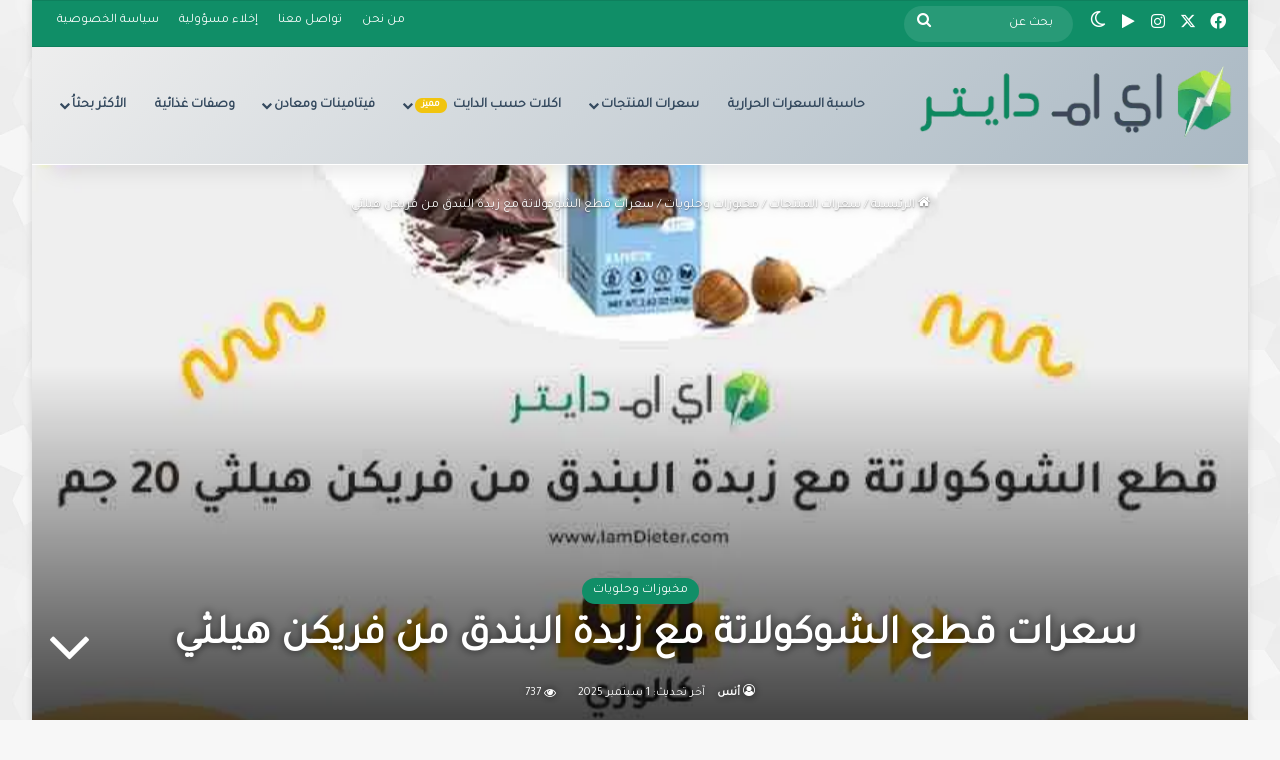

--- FILE ---
content_type: text/html; charset=UTF-8
request_url: https://iamdieter.com/%D8%B3%D8%B9%D8%B1%D8%A7%D8%AA-%D9%82%D8%B7%D8%B9-%D8%A7%D9%84%D8%B4%D9%88%D9%83%D9%88%D9%84%D8%A7%D8%AA%D8%A9-%D9%85%D8%B9-%D8%B2%D8%A8%D8%AF%D8%A9-%D8%A7%D9%84%D8%A8%D9%86%D8%AF%D9%82-%D9%85%D9%86/
body_size: 43862
content:
<!DOCTYPE html><html dir="rtl" lang="ar" data-skin="light" prefix="og: https://ogp.me/ns#"><head><meta charset="UTF-8"/><link rel="profile" href="//gmpg.org/xfn/11"/><meta http-equiv='x-dns-prefetch-control' content='on'><link rel='dns-prefetch' href="//cdnjs.cloudflare.com/"/><link rel='dns-prefetch' href="//ajax.googleapis.com/"/><link rel='dns-prefetch' href="//fonts.googleapis.com/"/><link rel='dns-prefetch' href="//fonts.gstatic.com/"/><link rel='dns-prefetch' href="//s.gravatar.com/"/><link rel='dns-prefetch' href="//www.google-analytics.com/"/><link rel='preload' as='image' href="/wp-content/uploads/i-am-Dieter-1.png"><link rel='preload' as='image' href="/wp-content/uploads/سعرات-قطع-الشوكولاتة-مع-زبدة-البندق-من-فريكن-هيلثي-copy.jpg"><link rel='preload' as='script' href="//ajax.googleapis.com/ajax/libs/webfont/1/webfont.js"><style>img:is([sizes="auto" i],[sizes^="auto," i]){contain-intrinsic-size:3000px 1500px}</style><title>سعرات قطع الشوكولاتة مع زبدة البندق من فريكن هيلثي - اي ام دايتر</title><meta name="description" content="سعرات قطع الشوكولاتة مع زبدة البندق من فريكن هيلثي ، وهي عبارة عن حلوى طبقية لذيذة مصنوعة من البندق الذي يشكل طبق من البسكويت، وتعلوها طبقة أخرى من زبدة"/><meta name="robots" content="follow, index, max-snippet:-1, max-video-preview:-1, max-image-preview:large"/><link rel="canonical" href="https://iamdieter.com/%d8%b3%d8%b9%d8%b1%d8%a7%d8%aa-%d9%82%d8%b7%d8%b9-%d8%a7%d9%84%d8%b4%d9%88%d9%83%d9%88%d9%84%d8%a7%d8%aa%d8%a9-%d9%85%d8%b9-%d8%b2%d8%a8%d8%af%d8%a9-%d8%a7%d9%84%d8%a8%d9%86%d8%af%d9%82-%d9%85%d9%86/"/><meta property="og:locale" content="ar_AR"/><meta property="og:type" content="article"/><meta property="og:title" content="سعرات قطع الشوكولاتة مع زبدة البندق من فريكن هيلثي - اي ام دايتر"/><meta property="og:description" content="سعرات قطع الشوكولاتة مع زبدة البندق من فريكن هيلثي ، وهي عبارة عن حلوى طبقية لذيذة مصنوعة من البندق الذي يشكل طبق من البسكويت، وتعلوها طبقة أخرى من زبدة"/><meta property="og:url" content="https://iamdieter.com/%d8%b3%d8%b9%d8%b1%d8%a7%d8%aa-%d9%82%d8%b7%d8%b9-%d8%a7%d9%84%d8%b4%d9%88%d9%83%d9%88%d9%84%d8%a7%d8%aa%d8%a9-%d9%85%d8%b9-%d8%b2%d8%a8%d8%af%d8%a9-%d8%a7%d9%84%d8%a8%d9%86%d8%af%d9%82-%d9%85%d9%86/"/><meta property="og:site_name" content="اي ام دايتر"/><meta property="article:tag" content="أطعمة تحتوي على الياف"/><meta property="article:tag" content="أطعمة فيها كالسيوم"/><meta property="article:tag" content="أطعمة منخفضة الصوديوم"/><meta property="article:tag" content="أطعمة نباتية"/><meta property="article:tag" content="أقل من 100 سعرة حرارية"/><meta property="article:tag" content="بروتين أقل"/><meta property="article:tag" content="تصبيرة"/><meta property="article:tag" content="خفايف"/><meta property="article:tag" content="دهون مرتفعة"/><meta property="article:tag" content="سناك صحي من البقالة"/><meta property="article:tag" content="شوكلاته"/><meta property="article:tag" content="شوكولاته أقل سعرات حرارية"/><meta property="article:tag" content="كاربوهيدرات مرتفعة"/><meta property="article:tag" content="مقرمشات"/><meta property="article:section" content="مخبوزات وحلويات"/><meta property="og:updated_time" content="2025-09-01T14:58:37+03:00"/><meta property="og:image" content="https://iamdieter.com/wp-content/uploads/سعرات-قطع-الشوكولاتة-مع-زبدة-البندق-من-فريكن-هيلثي-copy.jpg"/><meta property="og:image:secure_url" content="https://iamdieter.com/wp-content/uploads/سعرات-قطع-الشوكولاتة-مع-زبدة-البندق-من-فريكن-هيلثي-copy.jpg"/><meta property="og:image:width" content="795"/><meta property="og:image:height" content="597"/><meta property="og:image:alt" content="سعرات قطع الشوكولاتة مع زبدة البندق من فريكن هيلثي"/><meta property="og:image:type" content="image/jpeg"/><meta property="article:published_time" content="2022-08-18T12:50:29+03:00"/><meta property="article:modified_time" content="2025-09-01T14:58:37+03:00"/><meta name="twitter:card" content="summary_large_image"/><meta name="twitter:title" content="سعرات قطع الشوكولاتة مع زبدة البندق من فريكن هيلثي - اي ام دايتر"/><meta name="twitter:description" content="سعرات قطع الشوكولاتة مع زبدة البندق من فريكن هيلثي ، وهي عبارة عن حلوى طبقية لذيذة مصنوعة من البندق الذي يشكل طبق من البسكويت، وتعلوها طبقة أخرى من زبدة"/><meta name="twitter:creator" content="@iam_dieter_com"/><meta name="twitter:image" content="https://iamdieter.com/wp-content/uploads/سعرات-قطع-الشوكولاتة-مع-زبدة-البندق-من-فريكن-هيلثي-copy.jpg"/> <script type="application/ld+json" class="rank-math-schema">{"@context":"https://schema.org","@graph":[{"@type":"Organization","@id":"https://iamdieter.com/#organization","name":"\u0627\u064a \u0627\u0645 \u062f\u0627\u064a\u062a\u0631","url":"https://iamdieter.com","logo":{"@type":"ImageObject","@id":"https://iamdieter.com/#logo","url":"https://iamdieter.com/wp-content/uploads/i-am-Dieter-1.png","contentUrl":"https://iamdieter.com/wp-content/uploads/i-am-Dieter-1.png","caption":"\u0627\u064a \u0627\u0645 \u062f\u0627\u064a\u062a\u0631","inLanguage":"ar","width":"344","height":"85"},"description":"\u0627\u064a \u0627\u0645 \u062f\u0627\u064a\u062a\u0631 \u0645\u0646\u0635\u0629 \u0639\u0631\u0628\u064a\u0629 \u062a\u064f\u0628\u0633\u0651\u0637 \u0627\u0644\u062a\u063a\u0630\u064a\u0629 \u0627\u0644\u064a\u0648\u0645\u064a\u0629: \u0646\u0639\u0631\u0636 \u0627\u0644\u0633\u0639\u0631\u0627\u062a \u0648\u0627\u0644\u0642\u064a\u0645 \u0627\u0644\u063a\u0630\u0627\u0626\u064a\u0629 \u0644\u0643\u0644 100 \u062c\u0645/\u0645\u0644 \u0645\u0639 \u0623\u0645\u062b\u0644\u0629 \u062d\u0635\u0635 \u0648\u0627\u0636\u062d\u0629\u060c \u0648\u0646\u0642\u0627\u0631\u0646 \u0628\u064a\u0646 \u0627\u0644\u0645\u0646\u062a\u062c\u0627\u062a \u0648\u0627\u0644\u0639\u0644\u0627\u0645\u0627\u062a \u0644\u062a\u0633\u0627\u0639\u062f\u0643 \u0639\u0644\u0649 \u0627\u062e\u062a\u064a\u0627\u0631 \u0627\u0644\u0623\u0646\u0633\u0628 \u0644\u0623\u0647\u062f\u0627\u0641\u0643 (\u062a\u062e\u0641\u064a\u0641 \u0627\u0644\u0648\u0632\u0646\u060c \u0644\u0648-\u0643\u0627\u0631\u0628\u060c \u0643\u064a\u062a\u0648..). \u0646\u0642\u062f\u0651\u0645 \u0623\u062f\u0644\u0651\u0629 \u0639\u0645\u0644\u064a\u0629\u060c \u0628\u062f\u0627\u0626\u0644 \u0623\u0642\u0644 \u0633\u0643\u0631\u064b\u0627\u060c \u0648\u062f\u0644\u064a\u0644\u064b\u0627 \u062e\u0627\u0635\u064b\u0627 \u0644\u0640 \u0633\u0639\u0631\u0627\u062a \u0627\u0644\u0643\u0627\u0641\u064a\u0647\u0627\u062a \u0648\u0627\u0644\u0623\u062d\u062c\u0627\u0645 \u0627\u0644\u0634\u0627\u0626\u0639\u0629. \u0646\u062d\u0631\u0635 \u0639\u0644\u0649 \u0644\u063a\u0629 \u0628\u0633\u064a\u0637\u0629 \u0648\u0648\u062f\u0648\u062f\u0629\u060c \u0648\u0646\u0639\u062a\u0645\u062f \u0645\u0631\u0627\u062c\u0639 \u0645\u0648\u062b\u0648\u0642\u0629 \u0648\u0646\u064f\u062d\u062f\u0651\u0650\u062b \u0627\u0644\u0645\u062d\u062a\u0648\u0649 \u062f\u0648\u0631\u064a\u064b\u0627 \u0645\u0639 \u0625\u0638\u0647\u0627\u0631 \u201c\u062a\u0645 \u0627\u0644\u062a\u062d\u062f\u064a\u062b\u201d. \u0647\u062f\u0641\u0646\u0627 \u062a\u0645\u0643\u064a\u0646\u0643 \u0645\u0646 \u0642\u0631\u0627\u0631\u0627\u062a \u0623\u0630\u0643\u0649 \u2014 \u0628\u062f\u0648\u0646 \u062a\u0639\u0642\u064a\u062f \u0623\u0648 \u0645\u0628\u0627\u0644\u063a\u0627\u062a. \u062a\u0646\u0628\u064a\u0647: \u0627\u0644\u0645\u0639\u0644\u0648\u0645\u0627\u062a \u0644\u0644\u062a\u062b\u0642\u064a\u0641 \u0627\u0644\u0639\u0627\u0645 \u0648\u0644\u0627 \u062a\u063a\u0646\u064a \u0639\u0646 \u0627\u0633\u062a\u0634\u0627\u0631\u0629 \u0645\u062e\u062a\u0635\u060c \u062e\u0627\u0635\u0629\u064b \u0644\u0645\u0631\u0636\u0649 \u0627\u0644\u0633\u0643\u0631\u064a \u0648\u0627\u0644\u062d\u0633\u0627\u0633\u064a\u0629 \u0648\u0627\u0644\u062d\u0645\u0644.","legalName":"anas9279@gmail.com"},{"@type":"WebSite","@id":"https://iamdieter.com/#website","url":"https://iamdieter.com","name":"\u0627\u064a \u0627\u0645 \u062f\u0627\u064a\u062a\u0631","alternateName":"\u0627\u0639\u0631\u0641 \u0623\u0643\u0644\u0643 \u0628\u0628\u0633\u0627\u0637\u0629","publisher":{"@id":"https://iamdieter.com/#organization"},"inLanguage":"ar"},{"@type":"ImageObject","@id":"https://iamdieter.com/wp-content/uploads/\u0633\u0639\u0631\u0627\u062a-\u0642\u0637\u0639-\u0627\u0644\u0634\u0648\u0643\u0648\u0644\u0627\u062a\u0629-\u0645\u0639-\u0632\u0628\u062f\u0629-\u0627\u0644\u0628\u0646\u062f\u0642-\u0645\u0646-\u0641\u0631\u064a\u0643\u0646-\u0647\u064a\u0644\u062b\u064a-copy.jpg","url":"https://iamdieter.com/wp-content/uploads/\u0633\u0639\u0631\u0627\u062a-\u0642\u0637\u0639-\u0627\u0644\u0634\u0648\u0643\u0648\u0644\u0627\u062a\u0629-\u0645\u0639-\u0632\u0628\u062f\u0629-\u0627\u0644\u0628\u0646\u062f\u0642-\u0645\u0646-\u0641\u0631\u064a\u0643\u0646-\u0647\u064a\u0644\u062b\u064a-copy.jpg","width":"795","height":"597","caption":"\u0633\u0639\u0631\u0627\u062a \u0642\u0637\u0639 \u0627\u0644\u0634\u0648\u0643\u0648\u0644\u0627\u062a\u0629 \u0645\u0639 \u0632\u0628\u062f\u0629 \u0627\u0644\u0628\u0646\u062f\u0642 \u0645\u0646 \u0641\u0631\u064a\u0643\u0646 \u0647\u064a\u0644\u062b\u064a","inLanguage":"ar"},{"@type":"BreadcrumbList","@id":"https://iamdieter.com/%d8%b3%d8%b9%d8%b1%d8%a7%d8%aa-%d9%82%d8%b7%d8%b9-%d8%a7%d9%84%d8%b4%d9%88%d9%83%d9%88%d9%84%d8%a7%d8%aa%d8%a9-%d9%85%d8%b9-%d8%b2%d8%a8%d8%af%d8%a9-%d8%a7%d9%84%d8%a8%d9%86%d8%af%d9%82-%d9%85%d9%86/#breadcrumb","itemListElement":[{"@type":"ListItem","position":"1","item":{"@id":"https://iamdieter.com","name":"\u0627\u0644\u0631\u0626\u064a\u0633\u064a\u0629"}},{"@type":"ListItem","position":"2","item":{"@id":"https://iamdieter.com/category/%d8%b3%d8%b9%d8%b1%d8%a7%d8%aa-%d8%a7%d9%84%d9%85%d9%86%d8%aa%d8%ac%d8%a7%d8%aa/%d9%85%d8%ae%d8%a8%d9%88%d8%b2%d8%a7%d8%aa-%d9%88%d8%ad%d9%84%d9%88%d9%8a%d8%a7%d8%aa/","name":"\u0645\u062e\u0628\u0648\u0632\u0627\u062a \u0648\u062d\u0644\u0648\u064a\u0627\u062a"}},{"@type":"ListItem","position":"3","item":{"@id":"https://iamdieter.com/%d8%b3%d8%b9%d8%b1%d8%a7%d8%aa-%d9%82%d8%b7%d8%b9-%d8%a7%d9%84%d8%b4%d9%88%d9%83%d9%88%d9%84%d8%a7%d8%aa%d8%a9-%d9%85%d8%b9-%d8%b2%d8%a8%d8%af%d8%a9-%d8%a7%d9%84%d8%a8%d9%86%d8%af%d9%82-%d9%85%d9%86/","name":"\u0633\u0639\u0631\u0627\u062a \u0642\u0637\u0639 \u0627\u0644\u0634\u0648\u0643\u0648\u0644\u0627\u062a\u0629 \u0645\u0639 \u0632\u0628\u062f\u0629 \u0627\u0644\u0628\u0646\u062f\u0642 \u0645\u0646 \u0641\u0631\u064a\u0643\u0646 \u0647\u064a\u0644\u062b\u064a"}}]},{"@type":"WebPage","@id":"https://iamdieter.com/%d8%b3%d8%b9%d8%b1%d8%a7%d8%aa-%d9%82%d8%b7%d8%b9-%d8%a7%d9%84%d8%b4%d9%88%d9%83%d9%88%d9%84%d8%a7%d8%aa%d8%a9-%d9%85%d8%b9-%d8%b2%d8%a8%d8%af%d8%a9-%d8%a7%d9%84%d8%a8%d9%86%d8%af%d9%82-%d9%85%d9%86/#webpage","url":"https://iamdieter.com/%d8%b3%d8%b9%d8%b1%d8%a7%d8%aa-%d9%82%d8%b7%d8%b9-%d8%a7%d9%84%d8%b4%d9%88%d9%83%d9%88%d9%84%d8%a7%d8%aa%d8%a9-%d9%85%d8%b9-%d8%b2%d8%a8%d8%af%d8%a9-%d8%a7%d9%84%d8%a8%d9%86%d8%af%d9%82-%d9%85%d9%86/","name":"\u0633\u0639\u0631\u0627\u062a \u0642\u0637\u0639 \u0627\u0644\u0634\u0648\u0643\u0648\u0644\u0627\u062a\u0629 \u0645\u0639 \u0632\u0628\u062f\u0629 \u0627\u0644\u0628\u0646\u062f\u0642 \u0645\u0646 \u0641\u0631\u064a\u0643\u0646 \u0647\u064a\u0644\u062b\u064a - \u0627\u064a \u0627\u0645 \u062f\u0627\u064a\u062a\u0631","datePublished":"2022-08-18T12:50:29+03:00","dateModified":"2025-09-01T14:58:37+03:00","isPartOf":{"@id":"https://iamdieter.com/#website"},"primaryImageOfPage":{"@id":"https://iamdieter.com/wp-content/uploads/\u0633\u0639\u0631\u0627\u062a-\u0642\u0637\u0639-\u0627\u0644\u0634\u0648\u0643\u0648\u0644\u0627\u062a\u0629-\u0645\u0639-\u0632\u0628\u062f\u0629-\u0627\u0644\u0628\u0646\u062f\u0642-\u0645\u0646-\u0641\u0631\u064a\u0643\u0646-\u0647\u064a\u0644\u062b\u064a-copy.jpg"},"inLanguage":"ar","breadcrumb":{"@id":"https://iamdieter.com/%d8%b3%d8%b9%d8%b1%d8%a7%d8%aa-%d9%82%d8%b7%d8%b9-%d8%a7%d9%84%d8%b4%d9%88%d9%83%d9%88%d9%84%d8%a7%d8%aa%d8%a9-%d9%85%d8%b9-%d8%b2%d8%a8%d8%af%d8%a9-%d8%a7%d9%84%d8%a8%d9%86%d8%af%d9%82-%d9%85%d9%86/#breadcrumb"}},{"@type":"Person","@id":"https://iamdieter.com/author/anas9279gmail-com/","name":"\u0623\u0646\u0633","url":"https://iamdieter.com/author/anas9279gmail-com/","image":{"@type":"ImageObject","@id":"https://iamdieter.com/wp-content/litespeed/avatar/62119b96c6309d37e558a4a7b552a992.jpg?ver=1768820781","url":"https://iamdieter.com/wp-content/litespeed/avatar/62119b96c6309d37e558a4a7b552a992.jpg?ver=1768820781","caption":"\u0623\u0646\u0633","inLanguage":"ar"},"sameAs":["http://iamdieter.com","https://twitter.com/https://twitter.com/iam_dieter_com"],"worksFor":{"@id":"https://iamdieter.com/#organization"}},{"@type":"BlogPosting","headline":"\u0633\u0639\u0631\u0627\u062a \u0642\u0637\u0639 \u0627\u0644\u0634\u0648\u0643\u0648\u0644\u0627\u062a\u0629 \u0645\u0639 \u0632\u0628\u062f\u0629 \u0627\u0644\u0628\u0646\u062f\u0642 \u0645\u0646 \u0641\u0631\u064a\u0643\u0646 \u0647\u064a\u0644\u062b\u064a - \u0627\u064a \u0627\u0645 \u062f\u0627\u064a\u062a\u0631","keywords":"\u0633\u0639\u0631\u0627\u062a \u0642\u0637\u0639 \u0627\u0644\u0634\u0648\u0643\u0648\u0644\u0627\u062a\u0629 \u0645\u0639 \u0632\u0628\u062f\u0629 \u0627\u0644\u0628\u0646\u062f\u0642 \u0645\u0646 \u0641\u0631\u064a\u0643\u0646 \u0647\u064a\u0644\u062b\u064a","datePublished":"2022-08-18T12:50:29+03:00","dateModified":"2025-09-01T14:58:37+03:00","articleSection":"\u0645\u062e\u0628\u0648\u0632\u0627\u062a \u0648\u062d\u0644\u0648\u064a\u0627\u062a","author":{"@id":"https://iamdieter.com/author/anas9279gmail-com/","name":"\u0623\u0646\u0633"},"publisher":{"@id":"https://iamdieter.com/#organization"},"description":"\u0633\u0639\u0631\u0627\u062a \u0642\u0637\u0639 \u0627\u0644\u0634\u0648\u0643\u0648\u0644\u0627\u062a\u0629 \u0645\u0639 \u0632\u0628\u062f\u0629 \u0627\u0644\u0628\u0646\u062f\u0642 \u0645\u0646 \u0641\u0631\u064a\u0643\u0646 \u0647\u064a\u0644\u062b\u064a \u060c \u0648\u0647\u064a \u0639\u0628\u0627\u0631\u0629 \u0639\u0646 \u062d\u0644\u0648\u0649 \u0637\u0628\u0642\u064a\u0629 \u0644\u0630\u064a\u0630\u0629 \u0645\u0635\u0646\u0648\u0639\u0629 \u0645\u0646 \u0627\u0644\u0628\u0646\u062f\u0642 \u0627\u0644\u0630\u064a \u064a\u0634\u0643\u0644 \u0637\u0628\u0642 \u0645\u0646 \u0627\u0644\u0628\u0633\u0643\u0648\u064a\u062a\u060c \u0648\u062a\u0639\u0644\u0648\u0647\u0627 \u0637\u0628\u0642\u0629 \u0623\u062e\u0631\u0649 \u0645\u0646 \u0632\u0628\u062f\u0629","name":"\u0633\u0639\u0631\u0627\u062a \u0642\u0637\u0639 \u0627\u0644\u0634\u0648\u0643\u0648\u0644\u0627\u062a\u0629 \u0645\u0639 \u0632\u0628\u062f\u0629 \u0627\u0644\u0628\u0646\u062f\u0642 \u0645\u0646 \u0641\u0631\u064a\u0643\u0646 \u0647\u064a\u0644\u062b\u064a - \u0627\u064a \u0627\u0645 \u062f\u0627\u064a\u062a\u0631","@id":"https://iamdieter.com/%d8%b3%d8%b9%d8%b1%d8%a7%d8%aa-%d9%82%d8%b7%d8%b9-%d8%a7%d9%84%d8%b4%d9%88%d9%83%d9%88%d9%84%d8%a7%d8%aa%d8%a9-%d9%85%d8%b9-%d8%b2%d8%a8%d8%af%d8%a9-%d8%a7%d9%84%d8%a8%d9%86%d8%af%d9%82-%d9%85%d9%86/#richSnippet","isPartOf":{"@id":"https://iamdieter.com/%d8%b3%d8%b9%d8%b1%d8%a7%d8%aa-%d9%82%d8%b7%d8%b9-%d8%a7%d9%84%d8%b4%d9%88%d9%83%d9%88%d9%84%d8%a7%d8%aa%d8%a9-%d9%85%d8%b9-%d8%b2%d8%a8%d8%af%d8%a9-%d8%a7%d9%84%d8%a8%d9%86%d8%af%d9%82-%d9%85%d9%86/#webpage"},"image":{"@id":"https://iamdieter.com/wp-content/uploads/\u0633\u0639\u0631\u0627\u062a-\u0642\u0637\u0639-\u0627\u0644\u0634\u0648\u0643\u0648\u0644\u0627\u062a\u0629-\u0645\u0639-\u0632\u0628\u062f\u0629-\u0627\u0644\u0628\u0646\u062f\u0642-\u0645\u0646-\u0641\u0631\u064a\u0643\u0646-\u0647\u064a\u0644\u062b\u064a-copy.jpg"},"inLanguage":"ar","mainEntityOfPage":{"@id":"https://iamdieter.com/%d8%b3%d8%b9%d8%b1%d8%a7%d8%aa-%d9%82%d8%b7%d8%b9-%d8%a7%d9%84%d8%b4%d9%88%d9%83%d9%88%d9%84%d8%a7%d8%aa%d8%a9-%d9%85%d8%b9-%d8%b2%d8%a8%d8%af%d8%a9-%d8%a7%d9%84%d8%a8%d9%86%d8%af%d9%82-%d9%85%d9%86/#webpage"}}]}</script> <link rel="alternate" type="application/rss+xml" title="اي ام دايتر &laquo; الخلاصة" href="/feed/"/><link rel="alternate" type="application/rss+xml" title="اي ام دايتر &laquo; خلاصة التعليقات" href="/comments/feed/"/> <script data-optimized="1" type="text/javascript">try{if('undefined'!=typeof localStorage){var tieSkin=localStorage.getItem('tie-skin')}
var html=document.getElementsByTagName('html')[0].classList,htmlSkin='light';if(html.contains('dark-skin')){htmlSkin='dark'}
if(tieSkin!=null&&tieSkin!=htmlSkin){html.add('tie-skin-inverted');var tieSkinInverted=!0}
if(tieSkin=='dark'){html.add('dark-skin')}else if(tieSkin=='light'){html.remove('dark-skin')}}catch(e){console.log(e)}</script> <style type="text/css">:root{--tie-preset-gradient-1:linear-gradient(135deg, rgba(6, 147, 227, 1) 0%, rgb(155, 81, 224) 100%);--tie-preset-gradient-2:linear-gradient(135deg, rgb(122, 220, 180) 0%, rgb(0, 208, 130) 100%);--tie-preset-gradient-3:linear-gradient(135deg, rgba(252, 185, 0, 1) 0%, rgba(255, 105, 0, 1) 100%);--tie-preset-gradient-4:linear-gradient(135deg, rgba(255, 105, 0, 1) 0%, rgb(207, 46, 46) 100%);--tie-preset-gradient-5:linear-gradient(135deg, rgb(238, 238, 238) 0%, rgb(169, 184, 195) 100%);--tie-preset-gradient-6:linear-gradient(135deg, rgb(74, 234, 220) 0%, rgb(151, 120, 209) 20%, rgb(207, 42, 186) 40%, rgb(238, 44, 130) 60%, rgb(251, 105, 98) 80%, rgb(254, 248, 76) 100%);--tie-preset-gradient-7:linear-gradient(135deg, rgb(255, 206, 236) 0%, rgb(152, 150, 240) 100%);--tie-preset-gradient-8:linear-gradient(135deg, rgb(254, 205, 165) 0%, rgb(254, 45, 45) 50%, rgb(107, 0, 62) 100%);--tie-preset-gradient-9:linear-gradient(135deg, rgb(255, 203, 112) 0%, rgb(199, 81, 192) 50%, rgb(65, 88, 208) 100%);--tie-preset-gradient-10:linear-gradient(135deg, rgb(255, 245, 203) 0%, rgb(182, 227, 212) 50%, rgb(51, 167, 181) 100%);--tie-preset-gradient-11:linear-gradient(135deg, rgb(202, 248, 128) 0%, rgb(113, 206, 126) 100%);--tie-preset-gradient-12:linear-gradient(135deg, rgb(2, 3, 129) 0%, rgb(40, 116, 252) 100%);--tie-preset-gradient-13:linear-gradient(135deg, #4D34FA, #ad34fa);--tie-preset-gradient-14:linear-gradient(135deg, #0057FF, #31B5FF);--tie-preset-gradient-15:linear-gradient(135deg, #FF007A, #FF81BD);--tie-preset-gradient-16:linear-gradient(135deg, #14111E, #4B4462);--tie-preset-gradient-17:linear-gradient(135deg, #F32758, #FFC581);--main-nav-background:#1f2024;--main-nav-secondry-background:rgba(0,0,0,0.2);--main-nav-primary-color:#0088ff;--main-nav-contrast-primary-color:#FFFFFF;--main-nav-text-color:#FFFFFF;--main-nav-secondry-text-color:rgba(225,255,255,0.5);--main-nav-main-border-color:rgba(255,255,255,0.07);--main-nav-secondry-border-color:rgba(255,255,255,0.04);--tie-buttons-radius:8px}</style><meta name="viewport" content="width=device-width, initial-scale=1.0"/><style>1{content-visibility:auto;contain-intrinsic-size:1px 1000px;}</style><style id='global-styles-inline-css' type='text/css'>:root{--wp--preset--aspect-ratio--square:1;--wp--preset--aspect-ratio--4-3:4/3;--wp--preset--aspect-ratio--3-4:3/4;--wp--preset--aspect-ratio--3-2:3/2;--wp--preset--aspect-ratio--2-3:2/3;--wp--preset--aspect-ratio--16-9:16/9;--wp--preset--aspect-ratio--9-16:9/16;--wp--preset--color--black:#000000;--wp--preset--color--cyan-bluish-gray:#abb8c3;--wp--preset--color--white:#ffffff;--wp--preset--color--pale-pink:#f78da7;--wp--preset--color--vivid-red:#cf2e2e;--wp--preset--color--luminous-vivid-orange:#ff6900;--wp--preset--color--luminous-vivid-amber:#fcb900;--wp--preset--color--light-green-cyan:#7bdcb5;--wp--preset--color--vivid-green-cyan:#00d084;--wp--preset--color--pale-cyan-blue:#8ed1fc;--wp--preset--color--vivid-cyan-blue:#0693e3;--wp--preset--color--vivid-purple:#9b51e0;--wp--preset--color--global-color:#108e67;--wp--preset--gradient--vivid-cyan-blue-to-vivid-purple:linear-gradient(135deg,rgba(6,147,227,1) 0%,rgb(155,81,224) 100%);--wp--preset--gradient--light-green-cyan-to-vivid-green-cyan:linear-gradient(135deg,rgb(122,220,180) 0%,rgb(0,208,130) 100%);--wp--preset--gradient--luminous-vivid-amber-to-luminous-vivid-orange:linear-gradient(135deg,rgba(252,185,0,1) 0%,rgba(255,105,0,1) 100%);--wp--preset--gradient--luminous-vivid-orange-to-vivid-red:linear-gradient(135deg,rgba(255,105,0,1) 0%,rgb(207,46,46) 100%);--wp--preset--gradient--very-light-gray-to-cyan-bluish-gray:linear-gradient(135deg,rgb(238,238,238) 0%,rgb(169,184,195) 100%);--wp--preset--gradient--cool-to-warm-spectrum:linear-gradient(135deg,rgb(74,234,220) 0%,rgb(151,120,209) 20%,rgb(207,42,186) 40%,rgb(238,44,130) 60%,rgb(251,105,98) 80%,rgb(254,248,76) 100%);--wp--preset--gradient--blush-light-purple:linear-gradient(135deg,rgb(255,206,236) 0%,rgb(152,150,240) 100%);--wp--preset--gradient--blush-bordeaux:linear-gradient(135deg,rgb(254,205,165) 0%,rgb(254,45,45) 50%,rgb(107,0,62) 100%);--wp--preset--gradient--luminous-dusk:linear-gradient(135deg,rgb(255,203,112) 0%,rgb(199,81,192) 50%,rgb(65,88,208) 100%);--wp--preset--gradient--pale-ocean:linear-gradient(135deg,rgb(255,245,203) 0%,rgb(182,227,212) 50%,rgb(51,167,181) 100%);--wp--preset--gradient--electric-grass:linear-gradient(135deg,rgb(202,248,128) 0%,rgb(113,206,126) 100%);--wp--preset--gradient--midnight:linear-gradient(135deg,rgb(2,3,129) 0%,rgb(40,116,252) 100%);--wp--preset--font-size--small:13px;--wp--preset--font-size--medium:20px;--wp--preset--font-size--large:36px;--wp--preset--font-size--x-large:42px;--wp--preset--spacing--20:0.44rem;--wp--preset--spacing--30:0.67rem;--wp--preset--spacing--40:1rem;--wp--preset--spacing--50:1.5rem;--wp--preset--spacing--60:2.25rem;--wp--preset--spacing--70:3.38rem;--wp--preset--spacing--80:5.06rem;--wp--preset--shadow--natural:6px 6px 9px rgba(0, 0, 0, 0.2);--wp--preset--shadow--deep:12px 12px 50px rgba(0, 0, 0, 0.4);--wp--preset--shadow--sharp:6px 6px 0px rgba(0, 0, 0, 0.2);--wp--preset--shadow--outlined:6px 6px 0px -3px rgba(255, 255, 255, 1), 6px 6px rgba(0, 0, 0, 1);--wp--preset--shadow--crisp:6px 6px 0px rgba(0, 0, 0, 1)}:where(.is-layout-flex){gap:.5em}:where(.is-layout-grid){gap:.5em}body .is-layout-flex{display:flex}.is-layout-flex{flex-wrap:wrap;align-items:center}.is-layout-flex>:is(*,div){margin:0}body .is-layout-grid{display:grid}.is-layout-grid>:is(*,div){margin:0}:where(.wp-block-columns.is-layout-flex){gap:2em}:where(.wp-block-columns.is-layout-grid){gap:2em}:where(.wp-block-post-template.is-layout-flex){gap:1.25em}:where(.wp-block-post-template.is-layout-grid){gap:1.25em}.has-black-color{color:var(--wp--preset--color--black)!important}.has-cyan-bluish-gray-color{color:var(--wp--preset--color--cyan-bluish-gray)!important}.has-white-color{color:var(--wp--preset--color--white)!important}.has-pale-pink-color{color:var(--wp--preset--color--pale-pink)!important}.has-vivid-red-color{color:var(--wp--preset--color--vivid-red)!important}.has-luminous-vivid-orange-color{color:var(--wp--preset--color--luminous-vivid-orange)!important}.has-luminous-vivid-amber-color{color:var(--wp--preset--color--luminous-vivid-amber)!important}.has-light-green-cyan-color{color:var(--wp--preset--color--light-green-cyan)!important}.has-vivid-green-cyan-color{color:var(--wp--preset--color--vivid-green-cyan)!important}.has-pale-cyan-blue-color{color:var(--wp--preset--color--pale-cyan-blue)!important}.has-vivid-cyan-blue-color{color:var(--wp--preset--color--vivid-cyan-blue)!important}.has-vivid-purple-color{color:var(--wp--preset--color--vivid-purple)!important}.has-black-background-color{background-color:var(--wp--preset--color--black)!important}.has-cyan-bluish-gray-background-color{background-color:var(--wp--preset--color--cyan-bluish-gray)!important}.has-white-background-color{background-color:var(--wp--preset--color--white)!important}.has-pale-pink-background-color{background-color:var(--wp--preset--color--pale-pink)!important}.has-vivid-red-background-color{background-color:var(--wp--preset--color--vivid-red)!important}.has-luminous-vivid-orange-background-color{background-color:var(--wp--preset--color--luminous-vivid-orange)!important}.has-luminous-vivid-amber-background-color{background-color:var(--wp--preset--color--luminous-vivid-amber)!important}.has-light-green-cyan-background-color{background-color:var(--wp--preset--color--light-green-cyan)!important}.has-vivid-green-cyan-background-color{background-color:var(--wp--preset--color--vivid-green-cyan)!important}.has-pale-cyan-blue-background-color{background-color:var(--wp--preset--color--pale-cyan-blue)!important}.has-vivid-cyan-blue-background-color{background-color:var(--wp--preset--color--vivid-cyan-blue)!important}.has-vivid-purple-background-color{background-color:var(--wp--preset--color--vivid-purple)!important}.has-black-border-color{border-color:var(--wp--preset--color--black)!important}.has-cyan-bluish-gray-border-color{border-color:var(--wp--preset--color--cyan-bluish-gray)!important}.has-white-border-color{border-color:var(--wp--preset--color--white)!important}.has-pale-pink-border-color{border-color:var(--wp--preset--color--pale-pink)!important}.has-vivid-red-border-color{border-color:var(--wp--preset--color--vivid-red)!important}.has-luminous-vivid-orange-border-color{border-color:var(--wp--preset--color--luminous-vivid-orange)!important}.has-luminous-vivid-amber-border-color{border-color:var(--wp--preset--color--luminous-vivid-amber)!important}.has-light-green-cyan-border-color{border-color:var(--wp--preset--color--light-green-cyan)!important}.has-vivid-green-cyan-border-color{border-color:var(--wp--preset--color--vivid-green-cyan)!important}.has-pale-cyan-blue-border-color{border-color:var(--wp--preset--color--pale-cyan-blue)!important}.has-vivid-cyan-blue-border-color{border-color:var(--wp--preset--color--vivid-cyan-blue)!important}.has-vivid-purple-border-color{border-color:var(--wp--preset--color--vivid-purple)!important}.has-vivid-cyan-blue-to-vivid-purple-gradient-background{background:var(--wp--preset--gradient--vivid-cyan-blue-to-vivid-purple)!important}.has-light-green-cyan-to-vivid-green-cyan-gradient-background{background:var(--wp--preset--gradient--light-green-cyan-to-vivid-green-cyan)!important}.has-luminous-vivid-amber-to-luminous-vivid-orange-gradient-background{background:var(--wp--preset--gradient--luminous-vivid-amber-to-luminous-vivid-orange)!important}.has-luminous-vivid-orange-to-vivid-red-gradient-background{background:var(--wp--preset--gradient--luminous-vivid-orange-to-vivid-red)!important}.has-very-light-gray-to-cyan-bluish-gray-gradient-background{background:var(--wp--preset--gradient--very-light-gray-to-cyan-bluish-gray)!important}.has-cool-to-warm-spectrum-gradient-background{background:var(--wp--preset--gradient--cool-to-warm-spectrum)!important}.has-blush-light-purple-gradient-background{background:var(--wp--preset--gradient--blush-light-purple)!important}.has-blush-bordeaux-gradient-background{background:var(--wp--preset--gradient--blush-bordeaux)!important}.has-luminous-dusk-gradient-background{background:var(--wp--preset--gradient--luminous-dusk)!important}.has-pale-ocean-gradient-background{background:var(--wp--preset--gradient--pale-ocean)!important}.has-electric-grass-gradient-background{background:var(--wp--preset--gradient--electric-grass)!important}.has-midnight-gradient-background{background:var(--wp--preset--gradient--midnight)!important}.has-small-font-size{font-size:var(--wp--preset--font-size--small)!important}.has-medium-font-size{font-size:var(--wp--preset--font-size--medium)!important}.has-large-font-size{font-size:var(--wp--preset--font-size--large)!important}.has-x-large-font-size{font-size:var(--wp--preset--font-size--x-large)!important}:where(.wp-block-post-template.is-layout-flex){gap:1.25em}:where(.wp-block-post-template.is-layout-grid){gap:1.25em}:where(.wp-block-columns.is-layout-flex){gap:2em}:where(.wp-block-columns.is-layout-grid){gap:2em}:root :where(.wp-block-pullquote){font-size:1.5em;line-height:1.6}</style><link data-optimized="1" rel='stylesheet' id='contact-form-7-css' href="https://iamdieter.com/wp-content/litespeed/css/d8baca38fc319b754fda6b114c9d8912.css?ver=d8912" type='text/css' media='all'/><link data-optimized="1" rel='stylesheet' id='contact-form-7-rtl-css' href="https://iamdieter.com/wp-content/litespeed/css/f7e8660faf12eecd182c12dac39c99a5.css?ver=c99a5" type='text/css' media='all'/><link data-optimized="1" rel='stylesheet' id='tie-css-base-css' href="https://iamdieter.com/wp-content/litespeed/css/a5a8d1de78e4a098ed523927a93cbc18.css?ver=cbc18" type='text/css' media='all'/><link data-optimized="1" rel='stylesheet' id='tie-css-styles-css' href="https://iamdieter.com/wp-content/litespeed/css/700eb2149218d994c05b75f9b0a6d2eb.css?ver=6d2eb" type='text/css' media='all'/><link data-optimized="1" rel='stylesheet' id='tie-css-widgets-css' href="https://iamdieter.com/wp-content/litespeed/css/a6188611ea848efc5011ff72b60ce020.css?ver=ce020" type='text/css' media='all'/><link data-optimized="1" rel='stylesheet' id='tie-css-helpers-css' href="https://iamdieter.com/wp-content/litespeed/css/ea101bb294fa1852edff22c9dd52eb05.css?ver=2eb05" type='text/css' media='all'/><link data-optimized="1" rel='stylesheet' id='tie-fontawesome5-css' href="https://iamdieter.com/wp-content/litespeed/css/089c3f4f1562022fb48acedd01777c6a.css?ver=77c6a" type='text/css' media='all'/><link data-optimized="1" rel='stylesheet' id='tie-css-shortcodes-css' href="https://iamdieter.com/wp-content/litespeed/css/c7e072624265b94100033cf24ae5e7f3.css?ver=5e7f3" type='text/css' media='all'/><link data-optimized="1" rel='stylesheet' id='tie-css-single-css' href="https://iamdieter.com/wp-content/litespeed/css/2dc66f35b9bcd333ced41e789828c577.css?ver=8c577" type='text/css' media='all'/><link data-optimized="1" rel='stylesheet' id='tie-css-print-css' href="https://iamdieter.com/wp-content/litespeed/css/6a828e4e92e7f3ea2132fb179535a471.css?ver=5a471" type='text/css' media='print'/><style id='tie-css-print-inline-css' type='text/css'>.wf-active body{font-family:'Tajawal'}html #main-nav .main-menu>ul>li>a{text-transform:uppercase}html #the-post .entry-content,html #the-post .entry-content p{font-size:20px}html #tie-wrapper .mag-box.big-post-left-box li:not(:first-child) .post-title,html #tie-wrapper .mag-box.big-post-top-box li:not(:first-child) .post-title,html #tie-wrapper .mag-box.half-box li:not(:first-child) .post-title,html #tie-wrapper .mag-box.big-thumb-left-box li:not(:first-child) .post-title,html #tie-wrapper .mag-box.scrolling-box .slide .post-title,html #tie-wrapper .mag-box.miscellaneous-box li:not(:first-child) .post-title{font-weight:500}#tie-body{background-image:url(https://iamdieter.com/wp-content/themes/jannah/assets/images/patterns/body-bg47.png)}:root:root{--brand-color:#108e67;--dark-brand-color:#005c35;--bright-color:#FFFFFF;--base-color:#2c2f34}#reading-position-indicator{box-shadow:0 0 10px rgb(16 142 103 / .7)}html :root:root{--brand-color:#108e67;--dark-brand-color:#005c35;--bright-color:#FFFFFF;--base-color:#2c2f34}html #reading-position-indicator{box-shadow:0 0 10px rgb(16 142 103 / .7)}html .tie-weather-widget.widget,html .container-wrapper{box-shadow:0 5px 15px 0 rgb(0 0 0 / .05)}html .dark-skin .tie-weather-widget.widget,html .dark-skin .container-wrapper{box-shadow:0 5px 15px 0 rgb(0 0 0 / .2)}html #tie-container a.post-title:hover,html #tie-container .post-title a:hover,html #tie-container .thumb-overlay .thumb-title a:hover{background-size:100% 2px;text-decoration:none!important}html a.post-title,html .post-title a{background-image:linear-gradient(to bottom,#000 0%,#000 98%);background-size:0 1px;background-repeat:no-repeat;background-position:left 100%;color:#000}html .dark-skin a.post-title,html .dark-skin .post-title a{color:#fff;background-image:linear-gradient(to bottom,#fff 0%,#fff 98%)}html #header-notification-bar{background:var(--tie-preset-gradient-13)}html #header-notification-bar{--tie-buttons-color:#FFFFFF;--tie-buttons-border-color:#FFFFFF;--tie-buttons-hover-color:#e1e1e1;--tie-buttons-hover-text:#000000}html #header-notification-bar{--tie-buttons-text:#000000}html #top-nav,html #top-nav .sub-menu,html #top-nav .comp-sub-menu,html #top-nav .ticker-content,html #top-nav .ticker-swipe,html .top-nav-boxed #top-nav .topbar-wrapper,html .top-nav-dark .top-menu ul,html #autocomplete-suggestions.search-in-top-nav{background-color:#108e67}html #top-nav *,html #autocomplete-suggestions.search-in-top-nav{border-color:rgba(#FFFFFF,.08)}html #top-nav .icon-basecloud-bg:after{color:#108e67}html #top-nav a:not(:hover),html #top-nav input,html #top-nav #search-submit,html #top-nav .fa-spinner,html #top-nav .dropdown-social-icons li a span,html #top-nav .components>li .social-link:not(:hover) span,html #autocomplete-suggestions.search-in-top-nav a{color:#fff}html #top-nav input::-moz-placeholder{color:#fff}html #top-nav input:-moz-placeholder{color:#fff}html #top-nav input:-ms-input-placeholder{color:#fff}html #top-nav input::-webkit-input-placeholder{color:#fff}html #top-nav,html .search-in-top-nav{--tie-buttons-color:#2ecc71;--tie-buttons-border-color:#2ecc71;--tie-buttons-text:#FFFFFF;--tie-buttons-hover-color:#10ae53}html #top-nav a:hover,html #top-nav .menu li:hover>a,html #top-nav .menu>.tie-current-menu>a,html #top-nav .components>li:hover>a,html #top-nav .components #search-submit:hover,html #autocomplete-suggestions.search-in-top-nav .post-title a:hover{color:#2ecc71}html #top-nav,html #top-nav .comp-sub-menu,html #top-nav .tie-weather-widget{color:#fff}html #autocomplete-suggestions.search-in-top-nav .post-meta,html #autocomplete-suggestions.search-in-top-nav .post-meta a:not(:hover){color:rgb(255 255 255 / .7)}html #top-nav .weather-icon .icon-cloud,html #top-nav .weather-icon .icon-basecloud-bg,html #top-nav .weather-icon .icon-cloud-behind{color:#ffffff!important}html .main-nav-boxed .main-nav.fixed-nav,html #main-nav{background:var(--tie-preset-gradient-5)}html #main-nav .icon-basecloud-bg:after{color:inherit!important}html #main-nav a:not(:hover),html #main-nav a.social-link:not(:hover) span,html #main-nav .dropdown-social-icons li a span,html #autocomplete-suggestions.search-in-main-nav a{color:#34495e}html #theme-header:not(.main-nav-boxed) #main-nav,html .main-nav-boxed .main-menu-wrapper{border-top-width:-1px!important;border-style:solid;border-right:0 none;border-left:0 none}html .main-nav,html .search-in-main-nav{--main-nav-primary-color:#108e67;--tie-buttons-color:#108e67;--tie-buttons-border-color:#108e67;--tie-buttons-text:#FFFFFF;--tie-buttons-hover-color:#007049}html #main-nav .mega-links-head:after,html #main-nav .cats-horizontal a.is-active,html #main-nav .cats-horizontal a:hover,html #main-nav .spinner>div{background-color:#108e67}html #main-nav .menu ul li:hover>a,html #main-nav .menu ul li.current-menu-item:not(.mega-link-column)>a,html #main-nav .components a:hover,html #main-nav .components>li:hover>a,html #main-nav #search-submit:hover,html #main-nav .cats-vertical a.is-active,html #main-nav .cats-vertical a:hover,html #main-nav .mega-menu .post-meta a:hover,html #main-nav .mega-menu .post-box-title a:hover,html #autocomplete-suggestions.search-in-main-nav a:hover,html #main-nav .spinner-circle:after{color:#108e67}html #main-nav .menu>li.tie-current-menu>a,html #main-nav .menu>li:hover>a,html .theme-header #main-nav .mega-menu .cats-horizontal a.is-active,html .theme-header #main-nav .mega-menu .cats-horizontal a:hover{color:#FFF}html #main-nav .menu>li.tie-current-menu>a:before,html #main-nav .menu>li:hover>a:before{border-top-color:#FFF}html #main-nav,html #main-nav input,html #main-nav #search-submit,html #main-nav .fa-spinner,html #main-nav .comp-sub-menu,html #main-nav .tie-weather-widget{color:#34495e}html #main-nav input::-moz-placeholder{color:#34495e}html #main-nav input:-moz-placeholder{color:#34495e}html #main-nav input:-ms-input-placeholder{color:#34495e}html #main-nav input::-webkit-input-placeholder{color:#34495e}html #main-nav .mega-menu .post-meta,html #main-nav .mega-menu .post-meta a,html #autocomplete-suggestions.search-in-main-nav .post-meta{color:rgb(52 73 94 / .6)}html #main-nav .weather-icon .icon-cloud,html #main-nav .weather-icon .icon-basecloud-bg,html #main-nav .weather-icon .icon-cloud-behind{color:#34495e!important}html #footer{background-color:#108e67}html #site-info{background-color:#f2eacd}@media (max-width:991px){html #tie-wrapper #theme-header,html #tie-wrapper #theme-header #main-nav .main-menu-wrapper,html #tie-wrapper #theme-header .logo-container{background:#fff0}html #tie-wrapper #theme-header .logo-container,html #tie-wrapper #theme-header .logo-container.fixed-nav,html #tie-wrapper #theme-header #main-nav{background-image:url(https://iamdieter.com/wp-content/uploads/pexels-jj-jordan-44924743-10763771.jpg.webp);background-repeat:no-repeat;background-size:initial;background-attachment:scroll}}html #footer .posts-list-counter .posts-list-items li.widget-post-list:before{border-color:#108e67}html #footer .timeline-widget a .date:before{border-color:rgb(16 142 103 / .8)}html #footer .footer-boxed-widget-area,html #footer textarea,html #footer input:not([type=submit]),html #footer select,html #footer code,html #footer kbd,html #footer pre,html #footer samp,html #footer .show-more-button,html #footer .slider-links .tie-slider-nav span,html #footer #wp-calendar,html #footer #wp-calendar tbody td,html #footer #wp-calendar thead th,html #footer .widget.buddypress .item-options a{border-color:rgb(255 255 255 / .1)}html #footer .social-statistics-widget .white-bg li.social-icons-item a,html #footer .widget_tag_cloud .tagcloud a,html #footer .latest-tweets-widget .slider-links .tie-slider-nav span,html #footer .widget_layered_nav_filters a{border-color:rgb(255 255 255 / .1)}html #footer .social-statistics-widget .white-bg li:before{background:rgb(255 255 255 / .1)}html .site-footer #wp-calendar tbody td{background:rgb(255 255 255 / .02)}html #footer .white-bg .social-icons-item a span.followers span,html #footer .circle-three-cols .social-icons-item a .followers-num,html #footer .circle-three-cols .social-icons-item a .followers-name{color:rgb(255 255 255 / .8)}html #footer .timeline-widget ul:before,html #footer .timeline-widget a:not(:hover) .date:before{background-color:#007049}html #footer .widget-title,html #footer .widget-title a:not(:hover){color:#f1c40f}html #footer,html #footer textarea,html #footer input:not([type='submit']),html #footer select,html #footer #wp-calendar tbody,html #footer .tie-slider-nav li span:not(:hover),html #footer .widget_categories li a:before,html #footer .widget_product_categories li a:before,html #footer .widget_layered_nav li a:before,html #footer .widget_archive li a:before,html #footer .widget_nav_menu li a:before,html #footer .widget_meta li a:before,html #footer .widget_pages li a:before,html #footer .widget_recent_entries li a:before,html #footer .widget_display_forums li a:before,html #footer .widget_display_views li a:before,html #footer .widget_rss li a:before,html #footer .widget_display_stats dt:before,html #footer .subscribe-widget-content h3,html #footer .about-author .social-icons a:not(:hover) span{color:#fff}html #footer post-widget-body .meta-item,html #footer .post-meta,html #footer .stream-title,html #footer.dark-skin .timeline-widget .date,html #footer .wp-caption .wp-caption-text,html #footer .rss-date{color:rgb(255 255 255 / .7)}html #footer input::-moz-placeholder{color:#fff}html #footer input:-moz-placeholder{color:#fff}html #footer input:-ms-input-placeholder{color:#fff}html #footer input::-webkit-input-placeholder{color:#fff}html .site-footer.dark-skin a:not(:hover){color:#fff}html .site-footer.dark-skin a:hover,html #footer .stars-rating-active,html #footer .twitter-icon-wrap span,html .block-head-4.magazine2 #footer .tabs li a{color:#f1c40f}html #footer .circle_bar{stroke:#f1c40f}html #footer .widget.buddypress .item-options a.selected,html #footer .widget.buddypress .item-options a.loading,html #footer .tie-slider-nav span:hover,html .block-head-4.magazine2 #footer .tabs{border-color:#f1c40f}html .magazine2:not(.block-head-4) #footer .tabs a:hover,html .magazine2:not(.block-head-4) #footer .tabs .active a,html .magazine1 #footer .tabs a:hover,html .magazine1 #footer .tabs .active a,html .block-head-4.magazine2 #footer .tabs.tabs .active a,html .block-head-4.magazine2 #footer .tabs>.active a:before,html .block-head-4.magazine2 #footer .tabs>li.active:nth-child(n) a:after,html #footer .digital-rating-static,html #footer .timeline-widget li a:hover .date:before,html #footer #wp-calendar #today,html #footer .posts-list-counter .posts-list-items li.widget-post-list:before,html #footer .cat-counter span,html #footer.dark-skin .the-global-title:after,html #footer .button,html #footer [type='submit'],html #footer .spinner>div,html #footer .widget.buddypress .item-options a.selected,html #footer .widget.buddypress .item-options a.loading,html #footer .tie-slider-nav span:hover,html #footer .fullwidth-area .tagcloud a:hover{background-color:#f1c40f;color:#FFF}html .block-head-4.magazine2 #footer .tabs li a:hover{color:#d3a600}html .block-head-4.magazine2 #footer .tabs.tabs .active a:hover,html #footer .widget.buddypress .item-options a.selected,html #footer .widget.buddypress .item-options a.loading,html #footer .tie-slider-nav span:hover{color:#FFFFFF!important}html #footer .button:hover,html #footer [type='submit']:hover{background-color:#d3a600;color:#FFF}html #site-info,html #site-info ul.social-icons li a:not(:hover) span{color:#108e67}html #footer .site-info a:not(:hover){color:#108e67}@media (min-width:1200px){html .container{width:auto}}html .boxed-layout #tie-wrapper,html .boxed-layout .fixed-nav{max-width:1270px}@media (min-width:1240px){html .container,html .wide-next-prev-slider-wrapper .slider-main-container{max-width:1240px}}html .meta-views.meta-item .tie-icon-fire:before{content:"\f06e"!important}@media (max-width:991px){html .side-aside.normal-side{background-image:url(https://iamdieter.com/wp-content/uploads/pexels-dominika-roseclay-1982483.jpg.webp)}}html .side-aside #mobile-menu li a,html .side-aside #mobile-menu .mobile-arrows,html .side-aside #mobile-search .search-field{color:#108e67}html #mobile-search .search-field::-moz-placeholder{color:#108e67}html #mobile-search .search-field:-moz-placeholder{color:#108e67}html #mobile-search .search-field:-ms-input-placeholder{color:#108e67}html #mobile-search .search-field::-webkit-input-placeholder{color:#108e67}@media (max-width:991px){html .tie-btn-close span{color:#108e67}}html .side-aside.dark-skin a.remove:not(:hover)::before,html #mobile-social-icons .social-icons-item a:not(:hover) span{color:#f1c40f!important}html body .mag-box .breaking,html body .social-icons-widget .social-icons-item .social-link,html body .widget_product_tag_cloud a,html body .widget_tag_cloud a,html body .post-tags a,html body .widget_layered_nav_filters a,html body .post-bottom-meta-title,html body .post-bottom-meta a,html body .post-cat,html body .show-more-button,html body #instagram-link.is-expanded .follow-button,html body .cat-counter a+span,html body .mag-box-options .slider-arrow-nav a,html body .main-menu .cats-horizontal li a,html body #instagram-link.is-compact,html body .pages-numbers a,html body .pages-nav-item,html body .bp-pagination-links .page-numbers,html body .fullwidth-area .widget_tag_cloud .tagcloud a,html body ul.breaking-news-nav li.jnt-prev,html body ul.breaking-news-nav li.jnt-next,html body #tie-popup-search-mobile table.gsc-search-box{border-radius:35px}html body .mag-box ul.breaking-news-nav li{border:0!important}html body #instagram-link.is-compact{padding-right:40px;padding-left:40px}html body .post-bottom-meta-title,html body .post-bottom-meta a,html body .more-link{padding-right:15px;padding-left:15px}html body #masonry-grid .container-wrapper .post-thumb img{border-radius:0}html body .video-thumbnail,html body .review-item,html body .review-summary,html body .user-rate-wrap,html body textarea,html body input,html body select{border-radius:5px}html body .post-content-slideshow,html body #tie-read-next,html body .prev-next-post-nav .post-thumb,html body .post-thumb img,html body .container-wrapper,html body .tie-popup-container .container-wrapper,html body .widget,html body .tie-grid-slider .grid-item,html body .slider-vertical-navigation .slide,html body .boxed-slider:not(.tie-grid-slider) .slide,html body .buddypress-wrap .activity-list .load-more a,html body .buddypress-wrap .activity-list .load-newest a,html body .woocommerce .products .product .product-img img,html body .woocommerce .products .product .product-img,html body .woocommerce .woocommerce-tabs,html body .woocommerce div.product .related.products,html body .woocommerce div.product .up-sells.products,html body .woocommerce .cart_totals,html .woocommerce .cross-sells,html body .big-thumb-left-box-inner,html body .miscellaneous-box .posts-items li:first-child,html body .single-big-img,html body .masonry-with-spaces .container-wrapper .slide,html body .news-gallery-items li .post-thumb,html body .scroll-2-box .slide,html .magazine1.archive:not(.bbpress) .entry-header-outer,html .magazine1.search .entry-header-outer,html .magazine1.archive:not(.bbpress) .mag-box .container-wrapper,html .magazine1.search .mag-box .container-wrapper,html body.magazine1 .entry-header-outer+.mag-box,html body .digital-rating-static,html body .entry q,html body .entry blockquote,html body #instagram-link.is-expanded,html body.single-post .featured-area,html body.post-layout-8 #content,html body .footer-boxed-widget-area,html body .tie-video-main-slider,html body .post-thumb-overlay,html body .widget_media_image img,html body .stream-item-mag img,html body .media-page-layout .post-element{border-radius:15px}html #subcategories-section .container-wrapper{border-radius:15px!important;margin-top:15px!important;border-top-width:1px!important}@media (max-width:767px){html .tie-video-main-slider iframe{border-top-right-radius:15px;border-top-left-radius:15px}}html .magazine1.archive:not(.bbpress) .mag-box .container-wrapper,html .magazine1.search .mag-box .container-wrapper{margin-top:15px;border-top-width:1px}html body .section-wrapper:not(.container-full) .wide-slider-wrapper .slider-main-container,html body .section-wrapper:not(.container-full) .wide-slider-three-slids-wrapper{border-radius:15px;overflow:hidden}html body .wide-slider-nav-wrapper,html body .share-buttons-bottom,html body .first-post-gradient li:first-child .post-thumb:after,html body .scroll-2-box .post-thumb:after{border-bottom-left-radius:15px;border-bottom-right-radius:15px}html body .main-menu .menu-sub-content,html body .comp-sub-menu{border-bottom-left-radius:10px;border-bottom-right-radius:10px}html body.single-post .featured-area{overflow:hidden}html body #check-also-box.check-also-left{border-top-right-radius:15px;border-bottom-right-radius:15px}html body #check-also-box.check-also-right{border-top-left-radius:15px;border-bottom-left-radius:15px}html body .mag-box .breaking-news-nav li:last-child{border-top-right-radius:35px;border-bottom-right-radius:35px}html body .mag-box .breaking-title:before{border-top-right-radius:35px;border-bottom-right-radius:35px}html body .tabs li:last-child a,html body .full-overlay-title li:not(.no-post-thumb) .block-title-overlay{border-top-left-radius:15px}html body .center-overlay-title li:not(.no-post-thumb) .block-title-overlay,html body .tabs li:first-child a{border-top-right-radius:15px}</style> <script type="text/javascript" data-no-optimize="1" data-cfasync="false" src="https://iamdieter.com/wp-includes/js/jquery/jquery.min.js" id="jquery-core-js"></script> <script data-optimized="1" type="text/javascript" src="https://iamdieter.com/wp-content/litespeed/js/ff2d40bf4492fb07118c8d996b549e42.js?ver=49e42" id="jquery-migrate-js"></script> <link rel="https://api.w.org/" href="/wp-json/"/><link rel="alternate" title="JSON" type="application/json" href="/wp-json/wp/v2/posts/57720"/><link rel="EditURI" type="application/rsd+xml" title="RSD" href="/xmlrpc.php?rsd"/><link data-optimized="1" rel="stylesheet" href="https://iamdieter.com/wp-content/litespeed/css/dc1d4e6f9f4f68b729292d4fdde09e58.css?ver=09e58" type="text/css" media="screen"/><meta name="generator" content="WordPress 6.8.3"/><link rel='shortlink' href="/?p=57720"/><link rel="alternate" title="oEmbed (JSON)" type="application/json+oembed" href="/wp-json/oembed/1.0/embed?url=https%3A%2F%2Fiamdieter.com%2F%25d8%25b3%25d8%25b9%25d8%25b1%25d8%25a7%25d8%25aa-%25d9%2582%25d8%25b7%25d8%25b9-%25d8%25a7%25d9%2584%25d8%25b4%25d9%2588%25d9%2583%25d9%2588%25d9%2584%25d8%25a7%25d8%25aa%25d8%25a9-%25d9%2585%25d8%25b9-%25d8%25b2%25d8%25a8%25d8%25af%25d8%25a9-%25d8%25a7%25d9%2584%25d8%25a8%25d9%2586%25d8%25af%25d9%2582-%25d9%2585%25d9%2586%2F"/><link rel="alternate" title="oEmbed (XML)" type="text/xml+oembed" href="/wp-json/oembed/1.0/embed?url=https%3A%2F%2Fiamdieter.com%2F%25d8%25b3%25d8%25b9%25d8%25b1%25d8%25a7%25d8%25aa-%25d9%2582%25d8%25b7%25d8%25b9-%25d8%25a7%25d9%2584%25d8%25b4%25d9%2588%25d9%2583%25d9%2588%25d9%2584%25d8%25a7%25d8%25aa%25d8%25a9-%25d9%2585%25d8%25b9-%25d8%25b2%25d8%25a8%25d8%25af%25d8%25a9-%25d8%25a7%25d9%2584%25d8%25a8%25d9%2586%25d8%25af%25d9%2582-%25d9%2585%25d9%2586%2F&#038;format=xml"/><meta http-equiv="X-UA-Compatible" content="IE=edge"> <script type="text/javascript" id="google_gtagjs" src="https://www.googletagmanager.com/gtag/js?id=G-W677JE896S" async="async"></script> <script type="text/javascript" id="google_gtagjs-inline">/*  */
window.dataLayer = window.dataLayer || [];function gtag(){dataLayer.push(arguments);}gtag('js', new Date());gtag('config', 'G-W677JE896S', {} );
/*  */</script> <link rel="icon" href="/wp-content/uploads/cropped-website-icon-500-32x32.png" sizes="32x32"/><link rel="icon" href="/wp-content/uploads/cropped-website-icon-500-192x192.png" sizes="192x192"/><link rel="apple-touch-icon" href="/wp-content/uploads/cropped-website-icon-500-180x180.png"/><meta name="msapplication-TileImage" content="https://iamdieter.com/wp-content/uploads/cropped-website-icon-500-270x270.png"/></head><body id="tie-body" class="rtl wp-singular post-template-default single single-post postid-57720 single-format-standard wp-theme-jannah tie-no-js boxed-layout wrapper-has-shadow block-head-7 magazine3 magazine1 is-lazyload is-thumb-overlay-disabled is-desktop is-header-layout-1 full-width post-layout-4 narrow-title-narrow-media is-standard-format has-mobile-share post-has-toggle hide_breaking_news hide_footer_tiktok hide_footer_instagram hide_read_more_buttons hide_share_post_top hide_share_post_bottom hide_post_newsletter hide_read_next hide_inline_related_posts hide_sidebars is-ajax-parent-post"><div class="background-overlay"><div id="tie-container" class="site tie-container"><div id="tie-wrapper"><header id="theme-header" class="theme-header header-layout-1 main-nav-dark main-nav-default-dark main-nav-above no-stream-item top-nav-active top-nav-dark top-nav-default-dark top-nav-above has-shadow has-normal-width-logo has-custom-sticky-logo mobile-header-default"><nav id="top-nav" class="has-components-menu top-nav header-nav" aria-label="الشريط العلوي"><div class="container"><div class="topbar-wrapper"><div class="tie-alignleft"><ul class="components"><li class="social-icons-item"><a class="social-link facebook-social-icon" rel="external noopener nofollow" target="_blank" href="//www.facebook.com/iamdieter.ME/"><span class="tie-social-icon tie-icon-facebook"></span><span class="screen-reader-text">فيسبوك</span></a></li><li class="social-icons-item"><a class="social-link twitter-social-icon" rel="external noopener nofollow" target="_blank" href="//twitter.com/iam_dieter_com"><span class="tie-social-icon tie-icon-twitter"></span><span class="screen-reader-text">‫X</span></a></li><li class="social-icons-item"><a class="social-link instagram-social-icon" rel="external noopener nofollow" target="_blank" href="//www.instagram.com/iamdieter.me/"><span class="tie-social-icon tie-icon-instagram"></span><span class="screen-reader-text">انستقرام</span></a></li><li class="social-icons-item"><a class="social-link google_play-social-icon" rel="external noopener nofollow" target="_blank" href="//play.google.com/store/apps/details?id=com.iamdieter.app50198"><span class="tie-social-icon tie-icon-play"></span><span class="screen-reader-text">‏Google Play</span></a></li><li class="skin-icon menu-item custom-menu-link"> <a href="#" class="change-skin" title="الوضع المظلم"> <span class="tie-icon-moon change-skin-icon" aria-hidden="true"></span> <span class="screen-reader-text">الوضع المظلم</span> </a></li><li class="search-bar menu-item custom-menu-link" aria-label="بحث"><form method="get" id="search" action="https://iamdieter.com/"> <input id="search-input" inputmode="search" type="text" name="s" title="بحث عن" placeholder="بحث عن"/> <button id="search-submit" type="submit"> <span class="tie-icon-search tie-search-icon" aria-hidden="true"></span> <span class="screen-reader-text">بحث عن</span> </button></form></li></ul></div><div class="tie-alignright"><div class="top-menu header-menu"><ul id="menu-%d9%82%d8%a7%d8%a6%d9%85%d8%a9-%d8%ab%d8%a7%d9%86%d9%88%d9%8a%d8%a9" class="menu"><li id="menu-item-66503" class="menu-item menu-item-type-post_type menu-item-object-page menu-item-66503"><a href="/%d9%85%d9%86-%d9%86%d8%ad%d9%86-%d8%a7%d9%8a-%d8%a7%d9%85-%d8%af%d8%a7%d9%8a%d8%aa%d8%b1/">من نحن</a></li><li id="menu-item-66504" class="menu-item menu-item-type-post_type menu-item-object-page menu-item-66504"><a href="/%d8%aa%d9%88%d8%a7%d8%b5%d9%84-%d9%85%d8%b9%d9%86%d8%a7/">تواصل معنا</a></li><li id="menu-item-66502" class="menu-item menu-item-type-post_type menu-item-object-page menu-item-66502"><a href="/%d8%a5%d8%ae%d9%84%d8%a7%d8%a1-%d9%85%d8%b3%d8%a4%d9%88%d9%84%d9%8a%d8%a9/">إخلاء مسؤولية</a></li><li id="menu-item-66505" class="menu-item menu-item-type-post_type menu-item-object-page menu-item-privacy-policy menu-item-66505"><a rel="privacy-policy" href="/privacy-policy/">سياسة الخصوصية</a></li></ul></div></div></div></div></nav><div class="main-nav-wrapper"><nav id="main-nav" class="main-nav header-nav menu-style-arrow menu-style-minimal" style="line-height:118px" aria-label="القائمة الرئيسية"><div class="container"><div class="main-menu-wrapper"><div id="mobile-header-components-area_1" class="mobile-header-components"><ul class="components"><li class="mobile-component_menu custom-menu-link"><a href="#" id="mobile-menu-icon"><span class="tie-mobile-menu-icon nav-icon is-layout-2"></span><span class="screen-reader-text">القائمة</span></a></li><li class="mobile-component_search custom-menu-link"> <a href="#" class="tie-search-trigger-mobile"> <span class="tie-icon-search tie-search-icon" aria-hidden="true"></span> <span class="screen-reader-text">بحث عن</span> </a></li></ul></div><div class="header-layout-1-logo" style="width:400px"><div id="logo" class="image-logo"> <a title="اي ام دايتر" href="/"> <picture class="tie-logo-default tie-logo-picture"> <source class="tie-logo-source-default tie-logo-source" srcset="https://iamdieter.com/wp-content/uploads/i-am-Dieter-1.png.webp" media="(max-width:991px)"> <source class="tie-logo-source-default tie-logo-source" srcset="https://iamdieter.com/wp-content/uploads/i-am-Dieter-1.png.webp"> <img data-lazyloaded="1" src="[data-uri]" class="tie-logo-img-default tie-logo-img" data-src="/wp-content/uploads/i-am-Dieter-1.png.webp" alt="اي ام دايتر" width="400" height="78" style="max-height:78px; width: auto;"/><noscript><img class="tie-logo-img-default tie-logo-img" src="/wp-content/uploads/i-am-Dieter-1.png.webp" alt="اي ام دايتر" width="400" height="78" style="max-height:78px; width: auto;"/></noscript> </picture> </a></div></div><div id="menu-components-wrap"><div id="sticky-logo" class="image-logo"> <a title="اي ام دايتر" href="/"> <picture class="tie-logo-default tie-logo-picture"> <source class="tie-logo-source-default tie-logo-source" srcset="https://iamdieter.com/wp-content/uploads/i-am-Dieter-icon-250px.png.webp"> <img data-lazyloaded="1" src="[data-uri]" class="tie-logo-img-default tie-logo-img" data-src="/wp-content/uploads/i-am-Dieter-icon-250px.png.webp" alt="اي ام دايتر" style="max-height:49px; width: auto;"/><noscript><img class="tie-logo-img-default tie-logo-img" src="/wp-content/uploads/i-am-Dieter-icon-250px.png.webp" alt="اي ام دايتر" style="max-height:49px; width: auto;"/></noscript> </picture> </a></div><div class="flex-placeholder"></div><div class="main-menu main-menu-wrap"><div id="main-nav-menu" class="main-menu header-menu"><ul id="menu-%d8%a7%d9%84%d9%82%d8%a7%d8%a6%d9%85%d8%a9-%d8%a7%d9%84%d8%b1%d8%a6%d9%8a%d8%b3%d9%8a%d8%a9" class="menu"><li id="menu-item-60100" class="menu-item menu-item-type-post_type menu-item-object-page menu-item-60100"><a href="/calorie-calculator/">حاسبة السعرات الحرارية</a></li><li id="menu-item-66398" class="menu-item menu-item-type-taxonomy menu-item-object-category current-post-ancestor menu-item-has-children menu-item-66398"><a href="/category/%d8%b3%d8%b9%d8%b1%d8%a7%d8%aa-%d8%a7%d9%84%d9%85%d9%86%d8%aa%d8%ac%d8%a7%d8%aa/">سعرات المنتجات</a><ul class="sub-menu menu-sub-content"><li id="menu-item-66399" class="menu-item menu-item-type-taxonomy menu-item-object-category menu-item-66399"><a href="/category/%d8%b3%d8%b9%d8%b1%d8%a7%d8%aa-%d8%a7%d9%84%d9%85%d9%86%d8%aa%d8%ac%d8%a7%d8%aa/calories-in-milk/">ألبان وأجبان وزبادي</a></li><li id="menu-item-66400" class="menu-item menu-item-type-taxonomy menu-item-object-category menu-item-66400"><a href="/category/%d8%b3%d8%b9%d8%b1%d8%a7%d8%aa-%d8%a7%d9%84%d9%85%d9%86%d8%aa%d8%ac%d8%a7%d8%aa/%d8%b3%d8%b9%d8%b1%d8%a7%d8%aa-%d8%a7%d9%84%d8%ae%d8%b6%d8%b1%d9%88%d8%a7%d8%aa-%d9%88%d8%a7%d9%84%d9%81%d9%88%d8%a7%d9%83%d9%87/">سعرات الخضروات والفواكه</a></li><li id="menu-item-66402" class="menu-item menu-item-type-taxonomy menu-item-object-category menu-item-66402"><a href="/category/%d8%b3%d8%b9%d8%b1%d8%a7%d8%aa-%d8%a7%d9%84%d9%85%d9%86%d8%aa%d8%ac%d8%a7%d8%aa/%d8%b5%d9%84%d8%b5%d8%a7%d8%aa-%d9%88%d9%85%d9%82%d8%a8%d9%84%d8%a7%d8%aa/">صلصات ومقبلات</a></li><li id="menu-item-66401" class="menu-item menu-item-type-taxonomy menu-item-object-category menu-item-66401"><a href="/category/%d8%b3%d8%b9%d8%b1%d8%a7%d8%aa-%d8%a7%d9%84%d9%85%d9%86%d8%aa%d8%ac%d8%a7%d8%aa/%d8%b3%d8%b9%d8%b1%d8%a7%d8%aa-%d8%a7%d9%84%d9%85%d8%b7%d8%a7%d8%b9%d9%85/">سعرات المطاعم</a></li><li id="menu-item-66403" class="menu-item menu-item-type-taxonomy menu-item-object-category menu-item-66403"><a href="/category/%d8%b3%d8%b9%d8%b1%d8%a7%d8%aa-%d8%a7%d9%84%d9%85%d9%86%d8%aa%d8%ac%d8%a7%d8%aa/%d9%83%d8%a7%d9%81%d9%8a%d9%87%d8%a7%d8%aa/">كافيهات</a></li><li id="menu-item-66404" class="menu-item menu-item-type-taxonomy menu-item-object-category menu-item-66404"><a href="/category/%d8%b3%d8%b9%d8%b1%d8%a7%d8%aa-%d8%a7%d9%84%d9%85%d9%86%d8%aa%d8%ac%d8%a7%d8%aa/%d9%85%d8%ac%d9%85%d8%af%d8%a7%d8%aa-%d9%88%d9%84%d8%ad%d9%88%d9%85/">مجمدات ولحوم</a></li><li id="menu-item-66406" class="menu-item menu-item-type-taxonomy menu-item-object-category menu-item-66406"><a href="/category/%d8%b3%d8%b9%d8%b1%d8%a7%d8%aa-%d8%a7%d9%84%d9%85%d9%86%d8%aa%d8%ac%d8%a7%d8%aa/calories-in-juices-and-drinks/">مشروبات وعصائر</a></li><li id="menu-item-66405" class="menu-item menu-item-type-taxonomy menu-item-object-category current-post-ancestor current-menu-parent current-post-parent menu-item-66405"><a href="/category/%d8%b3%d8%b9%d8%b1%d8%a7%d8%aa-%d8%a7%d9%84%d9%85%d9%86%d8%aa%d8%ac%d8%a7%d8%aa/%d9%85%d8%ae%d8%a8%d9%88%d8%b2%d8%a7%d8%aa-%d9%88%d8%ad%d9%84%d9%88%d9%8a%d8%a7%d8%aa/">مخبوزات وحلويات</a></li><li id="menu-item-66408" class="menu-item menu-item-type-taxonomy menu-item-object-category menu-item-66408"><a href="/category/%d8%b3%d8%b9%d8%b1%d8%a7%d8%aa-%d8%a7%d9%84%d9%85%d9%86%d8%aa%d8%ac%d8%a7%d8%aa/%d8%b3%d8%b9%d8%b1%d8%a7%d8%aa-%d8%a7%d9%84%d9%86%d9%88%d8%af%d9%84%d8%b2-%d9%88%d8%a7%d9%84%d8%b1%d8%b2-%d9%88%d8%a7%d9%84%d8%a8%d9%82%d9%88%d9%84%d9%8a%d8%a7%d8%aa/">نودلز ورز وبقوليات</a></li><li id="menu-item-66407" class="menu-item menu-item-type-taxonomy menu-item-object-category menu-item-66407"><a href="/category/%d8%b3%d8%b9%d8%b1%d8%a7%d8%aa-%d8%a7%d9%84%d9%85%d9%86%d8%aa%d8%ac%d8%a7%d8%aa/calories-in-snacks-and-crackers/">مقرمشات وتسالي</a></li></ul></li><li id="menu-item-60121" class="menu-item menu-item-type-custom menu-item-object-custom menu-item-has-children menu-item-60121"><a href="#">اكلات حسب الدايت <small class="menu-tiny-label " style="background-color:#f1c40f; color:#FFFFFF">مميز</small></a><ul class="sub-menu menu-sub-content"><li id="menu-item-60124" class="menu-item menu-item-type-custom menu-item-object-custom menu-item-60124"><a href="http://iamdieter.com/tag/%d8%b2%d9%8a%d8%b1%d9%88-%d9%83%d8%a7%d8%b1%d8%a8/">اكلات كيتو دايت</a></li><li id="menu-item-60126" class="menu-item menu-item-type-custom menu-item-object-custom menu-item-60126"><a href="http://iamdieter.com/tag/%d8%a8%d8%b1%d9%88%d8%aa%d9%8a%d9%86-%d8%a3%d9%83%d8%ab%d8%b1/">دايت عالي البروتين</a></li><li id="menu-item-60127" class="menu-item menu-item-type-custom menu-item-object-custom menu-item-60127"><a href="http://iamdieter.com/tag/%d9%83%d8%a7%d8%b1%d8%a8%d9%88%d9%87%d9%8a%d8%af%d8%b1%d8%a7%d8%aa-%d9%85%d9%86%d8%ae%d9%81%d8%b6%d8%a9/">دايت لو كارب</a></li><li id="menu-item-60125" class="menu-item menu-item-type-custom menu-item-object-custom menu-item-60125"><a href="http://iamdieter.com/tag/%d8%af%d9%87%d9%88%d9%86-%d8%a3%d9%82%d9%84/">دايت قليل الدهون</a></li><li id="menu-item-60122" class="menu-item menu-item-type-custom menu-item-object-custom menu-item-60122"><a href="http://iamdieter.com/tag/low-sodium-foods/">دايت قليل الاملاح</a></li><li id="menu-item-60123" class="menu-item menu-item-type-custom menu-item-object-custom menu-item-60123"><a href="http://iamdieter.com/tag/foods-containing-fiber/">دايت عالي الالياف</a></li><li id="menu-item-60128" class="menu-item menu-item-type-custom menu-item-object-custom menu-item-60128"><a href="http://iamdieter.com/tag/%d9%83%d9%88%d9%84%d9%8a%d8%b3%d8%aa%d8%b1%d9%88%d9%84-%d9%85%d9%86%d8%ae%d9%81%d8%b6/">ريجيم منخفض الكوليستيرول</a></li></ul></li><li id="menu-item-60129" class="menu-item menu-item-type-custom menu-item-object-custom menu-item-has-children menu-item-60129"><a href="#">فيتامينات ومعادن</a><ul class="sub-menu menu-sub-content"><li id="menu-item-60134" class="menu-item menu-item-type-custom menu-item-object-custom menu-item-60134"><a href="http://iamdieter.com/tag/vitamin-c-sources/">اكلات فيها فيتامين سي</a></li><li id="menu-item-60136" class="menu-item menu-item-type-custom menu-item-object-custom menu-item-60136"><a href="http://iamdieter.com/tag/iron-food/">اكلات فيها حديد</a></li><li id="menu-item-60135" class="menu-item menu-item-type-custom menu-item-object-custom menu-item-60135"><a href="http://iamdieter.com/tag/food-contain-vitamin-d/">اكلات فيها فيتامين د</a></li><li id="menu-item-60132" class="menu-item menu-item-type-custom menu-item-object-custom menu-item-60132"><a href="http://iamdieter.com/tag/sources-of-b-vitamins/">اكلات فيها فيتامينات ب</a></li><li id="menu-item-60130" class="menu-item menu-item-type-custom menu-item-object-custom menu-item-60130"><a href="http://iamdieter.com/tag/%d8%a7%d9%83%d9%84%d8%a7%d8%aa-%d9%81%d9%8a%d9%87%d8%a7-%d9%81%d9%8a%d8%aa%d8%a7%d9%85%d9%8a%d9%86-e/">اكلات فيها فيتامين هـ E</a></li><li id="menu-item-60131" class="menu-item menu-item-type-custom menu-item-object-custom menu-item-60131"><a href="http://iamdieter.com/tag/%d8%a7%d9%88%d9%85%d9%8a%d8%ba%d8%a7-3/">اكلات فيها اوميقا 3</a></li><li id="menu-item-60133" class="menu-item menu-item-type-custom menu-item-object-custom menu-item-60133"><a href="http://iamdieter.com/tag/foods-containing-potassium/">اكلات فيها بوتاسيوم</a></li><li id="menu-item-60138" class="menu-item menu-item-type-custom menu-item-object-custom menu-item-60138"><a href="http://iamdieter.com/tag/%d8%a7%d9%83%d9%84%d8%a7%d8%aa-%d9%81%d9%8a%d9%87%d8%a7-%d9%81%d9%8a%d8%aa%d8%a7%d9%85%d9%8a%d9%86-%d8%a3/">اكلات فيها فيتامين الف</a></li><li id="menu-item-60137" class="menu-item menu-item-type-custom menu-item-object-custom menu-item-60137"><a href="http://iamdieter.com/tag/%d8%ad%d9%84%d9%89-%d9%85%d9%86%d8%ae%d9%81%d8%b6-%d8%a7%d9%84%d8%b5%d9%88%d8%af%d9%8a%d9%88%d9%85/">حلويات قليلة الاملاح</a></li></ul></li><li id="menu-item-66409" class="menu-item menu-item-type-taxonomy menu-item-object-category menu-item-66409"><a href="/category/%d9%88%d8%b5%d9%81%d8%a7%d8%aa-%d8%ba%d8%b0%d8%a7%d8%a6%d9%8a%d8%a9/">وصفات غذائية</a></li><li id="menu-item-60102" class="menu-item menu-item-type-custom menu-item-object-custom menu-item-has-children menu-item-60102"><a href="#">الأكثر بحثاُ</a><ul class="sub-menu menu-sub-content"><li id="menu-item-60114" class="menu-item menu-item-type-custom menu-item-object-custom menu-item-60114"><a href="http://iamdieter.com/tag/%d8%a3%d9%82%d9%84-%d9%85%d9%86-100-%d8%b3%d8%b9%d8%b1-%d8%ad%d8%b1%d8%a7%d8%b1%d9%8a/">اكلات اقل من 100 كالوري</a></li><li id="menu-item-60120" class="menu-item menu-item-type-custom menu-item-object-custom menu-item-60120"><a href="http://iamdieter.com/tag/%D8%B3%D9%86%D8%A7%D9%83-%D8%B5%D8%AD%D9%8A-%D9%85%D9%86-%D8%A7%D9%84%D8%A8%D9%82%D8%A7%D9%84%D8%A9/">‎سناك من البقالة</a></li><li id="menu-item-60113" class="menu-item menu-item-type-custom menu-item-object-custom menu-item-60113"><a href="http://iamdieter.com/tag/%d8%a7%d9%83%d9%84%d8%a7%d8%aa-%d9%85%d9%86-%d8%a7%d9%84%d8%a8%d9%82%d8%a7%d9%84%d8%a9-%d8%aa%d8%b4%d8%a8%d8%b9/">اكلات من البقالة تشبع</a></li><li id="menu-item-60119" class="menu-item menu-item-type-custom menu-item-object-custom menu-item-60119"><a href="http://iamdieter.com/tag/%D8%B4%D9%88%D9%83%D9%88%D9%84%D8%A7%D8%AA%D9%87-%D8%A3%D9%82%D9%84-%D8%B3%D8%B9%D8%B1%D8%A7%D8%AA-%D8%AD%D8%B1%D8%A7%D8%B1%D9%8A%D8%A9/">شوكولاته أقل سعرات حرارية</a></li><li id="menu-item-60115" class="menu-item menu-item-type-custom menu-item-object-custom menu-item-60115"><a href="http://iamdieter.com/category/%d8%a7%d9%84%d8%b3%d8%b9%d8%b1%d8%a7%d8%aa-%d8%a7%d9%84%d8%ad%d8%b1%d8%a7%d8%b1%d9%8a%d8%a9-%d9%81%d9%8a-%d8%a7%d9%84%d9%85%d9%82%d8%a7%d9%87%d9%8a-%d9%88%d8%a7%d9%84%d9%83%d8%a7%d9%81%d9%8a%d9%87/">سعرات الكافيهات</a></li><li id="menu-item-60139" class="menu-item menu-item-type-custom menu-item-object-custom menu-item-60139"><a href="http://iamdieter.com/tag/calories-in-indomie/">السعرات الحرارية في الاندومي</a></li></ul></li></ul></div></div><ul class="components"></ul></div></div></div></nav></div></header> <script data-optimized="1" type="text/javascript">try{if("undefined"!=typeof localStorage){var header,mnIsDark=!1,tnIsDark=!1;(header=document.getElementById("theme-header"))&&((header=header.classList).contains("main-nav-default-dark")&&(mnIsDark=!0),header.contains("top-nav-default-dark")&&(tnIsDark=!0),"dark"==tieSkin?(header.add("main-nav-dark","top-nav-dark"),header.remove("main-nav-light","top-nav-light")):"light"==tieSkin&&(mnIsDark||(header.remove("main-nav-dark"),header.add("main-nav-light")),tnIsDark||(header.remove("top-nav-dark"),header.add("top-nav-light"))))}}catch(a){console.log(a)}</script> <div style="background-image: url(https://iamdieter.com/wp-content/uploads/سعرات-قطع-الشوكولاتة-مع-زبدة-البندق-من-فريكن-هيلثي-copy.jpg.webp)" class="fullwidth-entry-title single-big-img full-width-area tie-parallax"><div class="thumb-overlay"></div><div class="container fullwidth-entry-title-wrapper"><header class="entry-header-outer"><nav id="breadcrumb"><a href="/"><span class="tie-icon-home" aria-hidden="true"></span> الرئيسية</a><em class="delimiter">/</em><a href="/category/%d8%b3%d8%b9%d8%b1%d8%a7%d8%aa-%d8%a7%d9%84%d9%85%d9%86%d8%aa%d8%ac%d8%a7%d8%aa/">سعرات المنتجات</a><em class="delimiter">/</em><a href="/category/%d8%b3%d8%b9%d8%b1%d8%a7%d8%aa-%d8%a7%d9%84%d9%85%d9%86%d8%aa%d8%ac%d8%a7%d8%aa/%d9%85%d8%ae%d8%a8%d9%88%d8%b2%d8%a7%d8%aa-%d9%88%d8%ad%d9%84%d9%88%d9%8a%d8%a7%d8%aa/">مخبوزات وحلويات</a><em class="delimiter">/</em><span class="current">سعرات قطع الشوكولاتة مع زبدة البندق من فريكن هيلثي</span></nav><script type="application/ld+json">{"@context":"http:\/\/schema.org","@type":"BreadcrumbList","@id":"#Breadcrumb","itemListElement":[{"@type":"ListItem","position":1,"item":{"name":"\u0627\u0644\u0631\u0626\u064a\u0633\u064a\u0629","@id":"https:\/\/iamdieter.com\/"}},{"@type":"ListItem","position":2,"item":{"name":"\u0633\u0639\u0631\u0627\u062a \u0627\u0644\u0645\u0646\u062a\u062c\u0627\u062a","@id":"https:\/\/iamdieter.com\/category\/%d8%b3%d8%b9%d8%b1%d8%a7%d8%aa-%d8%a7%d9%84%d9%85%d9%86%d8%aa%d8%ac%d8%a7%d8%aa\/"}},{"@type":"ListItem","position":3,"item":{"name":"\u0645\u062e\u0628\u0648\u0632\u0627\u062a \u0648\u062d\u0644\u0648\u064a\u0627\u062a","@id":"https:\/\/iamdieter.com\/category\/%d8%b3%d8%b9%d8%b1%d8%a7%d8%aa-%d8%a7%d9%84%d9%85%d9%86%d8%aa%d8%ac%d8%a7%d8%aa\/%d9%85%d8%ae%d8%a8%d9%88%d8%b2%d8%a7%d8%aa-%d9%88%d8%ad%d9%84%d9%88%d9%8a%d8%a7%d8%aa\/"}}]}</script> <div class="entry-header"> <span class="post-cat-wrap"><a class="post-cat tie-cat-14" href="/category/%d8%b3%d8%b9%d8%b1%d8%a7%d8%aa-%d8%a7%d9%84%d9%85%d9%86%d8%aa%d8%ac%d8%a7%d8%aa/%d9%85%d8%ae%d8%a8%d9%88%d8%b2%d8%a7%d8%aa-%d9%88%d8%ad%d9%84%d9%88%d9%8a%d8%a7%d8%aa/">مخبوزات وحلويات</a></span><h1 class="post-title entry-title"> سعرات قطع الشوكولاتة مع زبدة البندق من فريكن هيلثي</h1><div class="single-post-meta post-meta clearfix"><span class="author-meta single-author no-avatars"><span class="meta-item meta-author-wrapper meta-author-1"><span class="meta-author"><a href="/author/anas9279gmail-com/" class="author-name tie-icon" title="أنس">أنس</a></span></span></span><span class="meta-item last-updated">آخر تحديث: 1 سبتمبر 2025</span><div class="tie-alignright"><span class="meta-views meta-item "><span class="tie-icon-fire" aria-hidden="true"></span> 736 </span></div></div></div> <a id="go-to-content" href="#go-to-content"><span class="tie-icon-angle-down"></span></a></header></div></div><div id="content" class="site-content container"><div id="main-content-row" class="tie-row main-content-row"><div class="main-content tie-col-md-12" role="main"><article id="the-post" class="container-wrapper post-content tie-standard tie-autoloaded-post" data-post-url="https://iamdieter.com/%d8%b3%d8%b9%d8%b1%d8%a7%d8%aa-%d9%82%d8%b7%d8%b9-%d8%a7%d9%84%d8%b4%d9%88%d9%83%d9%88%d9%84%d8%a7%d8%aa%d8%a9-%d9%85%d8%b9-%d8%b2%d8%a8%d8%af%d8%a9-%d8%a7%d9%84%d8%a8%d9%86%d8%af%d9%82-%d9%85%d9%86/" data-post-title="سعرات قطع الشوكولاتة مع زبدة البندق من فريكن هيلثي" data-post-edit="https://iamdieter.com/wp-admin/post.php?post=57720&#038;action=edit" data-share-title="%D8%B3%D8%B9%D8%B1%D8%A7%D8%AA%20%D9%82%D8%B7%D8%B9%20%D8%A7%D9%84%D8%B4%D9%88%D9%83%D9%88%D9%84%D8%A7%D8%AA%D8%A9%20%D9%85%D8%B9%20%D8%B2%D8%A8%D8%AF%D8%A9%20%D8%A7%D9%84%D8%A8%D9%86%D8%AF%D9%82%20%D9%85%D9%86%20%D9%81%D8%B1%D9%8A%D9%83%D9%86%20%D9%87%D9%8A%D9%84%D8%AB%D9%8A" data-share-link="https://iamdieter.com/?p=57720" data-share-image="https://iamdieter.com/wp-content/uploads/سعرات-قطع-الشوكولاتة-مع-زبدة-البندق-من-فريكن-هيلثي-copy.jpg"><div id="share-buttons-top" class="share-buttons share-buttons-top"><div class="share-links icons-text"><div class="share-title"> <span class="tie-icon-share" aria-hidden="true"></span> <span> شاركها</span></div> <a href="//www.facebook.com/sharer.php?u=https://iamdieter.com/?p=57720" rel="external noopener nofollow" title="فيسبوك" target="_blank" class="facebook-share-btn large-share-button" data-raw="https://www.facebook.com/sharer.php?u={post_link}"> <span class="share-btn-icon tie-icon-facebook"></span> <span class="social-text">فيسبوك</span> </a> <a href="//x.com/intent/post?text=%D8%B3%D8%B9%D8%B1%D8%A7%D8%AA%20%D9%82%D8%B7%D8%B9%20%D8%A7%D9%84%D8%B4%D9%88%D9%83%D9%88%D9%84%D8%A7%D8%AA%D8%A9%20%D9%85%D8%B9%20%D8%B2%D8%A8%D8%AF%D8%A9%20%D8%A7%D9%84%D8%A8%D9%86%D8%AF%D9%82%20%D9%85%D9%86%20%D9%81%D8%B1%D9%8A%D9%83%D9%86%20%D9%87%D9%8A%D9%84%D8%AB%D9%8A&#038;url=https://iamdieter.com/?p=57720" rel="external noopener nofollow" title="‫X" target="_blank" class="twitter-share-btn large-share-button" data-raw="https://x.com/intent/post?text={post_title}&amp;url={post_link}"> <span class="share-btn-icon tie-icon-twitter"></span> <span class="social-text">‫X</span> </a> <a href="//www.linkedin.com/shareArticle?mini=true&#038;url=https://iamdieter.com/%d8%b3%d8%b9%d8%b1%d8%a7%d8%aa-%d9%82%d8%b7%d8%b9-%d8%a7%d9%84%d8%b4%d9%88%d9%83%d9%88%d9%84%d8%a7%d8%aa%d8%a9-%d9%85%d8%b9-%d8%b2%d8%a8%d8%af%d8%a9-%d8%a7%d9%84%d8%a8%d9%86%d8%af%d9%82-%d9%85%d9%86/&#038;title=%D8%B3%D8%B9%D8%B1%D8%A7%D8%AA%20%D9%82%D8%B7%D8%B9%20%D8%A7%D9%84%D8%B4%D9%88%D9%83%D9%88%D9%84%D8%A7%D8%AA%D8%A9%20%D9%85%D8%B9%20%D8%B2%D8%A8%D8%AF%D8%A9%20%D8%A7%D9%84%D8%A8%D9%86%D8%AF%D9%82%20%D9%85%D9%86%20%D9%81%D8%B1%D9%8A%D9%83%D9%86%20%D9%87%D9%8A%D9%84%D8%AB%D9%8A" rel="external noopener nofollow" title="لينكدإن" target="_blank" class="linkedin-share-btn large-share-button" data-raw="https://www.linkedin.com/shareArticle?mini=true&amp;url={post_full_link}&amp;title={post_title}"> <span class="share-btn-icon tie-icon-linkedin"></span> <span class="social-text">لينكدإن</span> </a> <a href="//pinterest.com/pin/create/button/?url=https://iamdieter.com/?p=57720&#038;description=%D8%B3%D8%B9%D8%B1%D8%A7%D8%AA%20%D9%82%D8%B7%D8%B9%20%D8%A7%D9%84%D8%B4%D9%88%D9%83%D9%88%D9%84%D8%A7%D8%AA%D8%A9%20%D9%85%D8%B9%20%D8%B2%D8%A8%D8%AF%D8%A9%20%D8%A7%D9%84%D8%A8%D9%86%D8%AF%D9%82%20%D9%85%D9%86%20%D9%81%D8%B1%D9%8A%D9%83%D9%86%20%D9%87%D9%8A%D9%84%D8%AB%D9%8A&#038;media=https://iamdieter.com/wp-content/uploads/سعرات-قطع-الشوكولاتة-مع-زبدة-البندق-من-فريكن-هيلثي-copy.jpg" rel="external noopener nofollow" title="بينتيريست" target="_blank" class="pinterest-share-btn large-share-button" data-raw="https://pinterest.com/pin/create/button/?url={post_link}&amp;description={post_title}&amp;media={post_img}"> <span class="share-btn-icon tie-icon-pinterest"></span> <span class="social-text">بينتيريست</span> </a> <a href="//reddit.com/submit?url=https://iamdieter.com/?p=57720&#038;title=%D8%B3%D8%B9%D8%B1%D8%A7%D8%AA%20%D9%82%D8%B7%D8%B9%20%D8%A7%D9%84%D8%B4%D9%88%D9%83%D9%88%D9%84%D8%A7%D8%AA%D8%A9%20%D9%85%D8%B9%20%D8%B2%D8%A8%D8%AF%D8%A9%20%D8%A7%D9%84%D8%A8%D9%86%D8%AF%D9%82%20%D9%85%D9%86%20%D9%81%D8%B1%D9%8A%D9%83%D9%86%20%D9%87%D9%8A%D9%84%D8%AB%D9%8A" rel="external noopener nofollow" title="‏Reddit" target="_blank" class="reddit-share-btn large-share-button" data-raw="https://reddit.com/submit?url={post_link}&amp;title={post_title}"> <span class="share-btn-icon tie-icon-reddit"></span> <span class="social-text">‏Reddit</span> </a> <a href="//share.flipboard.com/bookmarklet/popout?url=https://iamdieter.com/?p=57720" rel="external noopener nofollow" title="Flipboard" target="_blank" class="flipboard-share-btn large-share-button" data-raw="https://share.flipboard.com/bookmarklet/popout?url={post_link}"> <span class="share-btn-icon tie-icon-flipboard"></span> <span class="social-text">Flipboard</span> </a> <a href="//api.whatsapp.com/send?text=%D8%B3%D8%B9%D8%B1%D8%A7%D8%AA%20%D9%82%D8%B7%D8%B9%20%D8%A7%D9%84%D8%B4%D9%88%D9%83%D9%88%D9%84%D8%A7%D8%AA%D8%A9%20%D9%85%D8%B9%20%D8%B2%D8%A8%D8%AF%D8%A9%20%D8%A7%D9%84%D8%A8%D9%86%D8%AF%D9%82%20%D9%85%D9%86%20%D9%81%D8%B1%D9%8A%D9%83%D9%86%20%D9%87%D9%8A%D9%84%D8%AB%D9%8A%20https://iamdieter.com/?p=57720" rel="external noopener nofollow" title="واتساب" target="_blank" class="whatsapp-share-btn large-share-button" data-raw="https://api.whatsapp.com/send?text={post_title}%20{post_link}"> <span class="share-btn-icon tie-icon-whatsapp"></span> <span class="social-text">واتساب</span> </a> <a href="//telegram.me/share/url?url=https://iamdieter.com/?p=57720&text=%D8%B3%D8%B9%D8%B1%D8%A7%D8%AA%20%D9%82%D8%B7%D8%B9%20%D8%A7%D9%84%D8%B4%D9%88%D9%83%D9%88%D9%84%D8%A7%D8%AA%D8%A9%20%D9%85%D8%B9%20%D8%B2%D8%A8%D8%AF%D8%A9%20%D8%A7%D9%84%D8%A8%D9%86%D8%AF%D9%82%20%D9%85%D9%86%20%D9%81%D8%B1%D9%8A%D9%83%D9%86%20%D9%87%D9%8A%D9%84%D8%AB%D9%8A" rel="external noopener nofollow" title="تيلقرام" target="_blank" class="telegram-share-btn large-share-button" data-raw="https://telegram.me/share/url?url={post_link}&text={post_title}"> <span class="share-btn-icon tie-icon-paper-plane"></span> <span class="social-text">تيلقرام</span> </a></div></div><div class="entry-content entry clearfix"><p>سعرات قطع الشوكولاتة مع زبدة البندق من فريكن هيلثي ، وهي عبارة عن حلوى طبقية لذيذة مصنوعة من البندق الذي يشكل طبق من البسكويت، وتعلوها طبقة أخرى من زبدة البندق الحقيقية، ومن ثم تمت تغطية الطبقات بالشوكولاتة الخام مع نسبة كاكاو 80%، هذا بدون إضافة أي محليات اصطناعية، أو سكر مضاف.</p><p>كما يتميز المنتج بكونه خالي من منتجات الألبان، والقمح، والغلوتين، والبيض، فهو منتج نباتي بالكامل يمكن استهلاكه في العديد من الأنظمة الغذائية المتنوعة سواء الأنظمة الغذائية العادية، أو التي تهدف إلى إنقاص الوزن.</p><p>في هذا التقرير التالي، سنأخذكم في جولة تثقيفية نتعرف من خلالها على ما هي سعرات قطع الشوكولاتة مع زبدة البندق من فريكن هيلثي ، ليس هذا فقط، وإنما سنتعرف كذلك على كافة التفاصيل الغذائية الأخرى المتعلقة بهذا المنتج.</p><p>&nbsp;</p><h2>مكونات قطع الشوكولاتة مع زبدة البندق من فريكن هيلثي</h2><ul><li>بندق</li><li>شوكولاتة خام (كتلة الكاكاو، زبدة الكاكاو، سكر جوز الهند)</li><li>تمر</li><li>لوز</li><li>نكتار جوز الهند</li><li>زبدة الكاكاو</li><li>بروتين البازلاء</li><li>زيت البندق</li><li>كينوا منفوش</li><li>مسحوق الكاكاو</li><li>ملح الهيمالايا</li><li>مسحوق حبوب الفانيليا الطبيعية</li></ul><h2></h2><h2>سعرات قطع الشوكولاتة مع زبدة البندق من فريكن هيلثي</h2><p>تبلغ سعرات قطع الشوكولاتة مع زبدة البندق من فريكن هيلثي بكمية مكونة من 20 جم حوالي 94 سعرة حرارية.</p><p>أما عندما يتعلق الأمر بسعرات الماكروز داخل تلك الكمية، فهي تتوزع بالشكل التالي، ما بين إجمالي دهون كلية بمقدار 6 جم، وهناك كربوهيدرات بمقدار 6 جم، بالإضافة إلى بروتين بمقدار 4 جم.</p><p>هناك أيضًا بتلك الحصة دهون مشبعة بمقدار 1 جم، وصوديوم بمقدار 10 ملجم، وكذلك الياف غذائية بمقدار 1 جم.</p><p>تحتوي تلك الحصة كذلك على سكريات كلية بمقدار 5 جم، ولا يحتوي المنتج على أي سكر مضاف، ولكن يتضمن مجموعة من العناصر الغذائية المفيدة للجسم منها، كالسيوم بمقدار 10 ملجم، وحديد بمقدار 0.5 ملجم، وهناك بوتاسيوم بمقدار 100 ملجم.</p><p>&nbsp;</p><h2>ملاحظات على قطع الشوكولاتة مع زبدة البندق من فريكن هيلثي</h2><ul><li>تحذير المواد المسببة للحساسية: المنتج يحتوي على كل من البندق وجوز الهند واللوز، لذا إذا كانت لديك حساسية تجاه إحدى تلك المكونات الغذائية ينبغي عليك تجنب استهلاك هذا المنتج.</li><li>يحتوي المنتج على سكر طبيعي بنسبة 100%، ولا يتضمن أي سكريات مصنعة.</li><li>الشوكولاتة الخام المستخدمة في تصنيع المنتج، تحتوى على كاكاو بنسبة 80% بحد أدنى.</li><li>لا يحتوي المنتج على أي نكهات، أو ألوان اصطناعية، وكذلك لا يحتوي على أي مواد حافظة.</li></ul><p>&nbsp;</p><h3>تعرفوا أيضًا على</h3><ul><li><a href="/?p=16535">نايتشر فالي بسكوت الشوفان والشوكولاتة المقرمش</a></li><li><a href="/?p=18121">السعرات الحرارية في بسكوت دايجستف بالشوكولاته والحليب مكفتيز</a></li><li><a href="/?p=17502">بسكوت دايجستف بدون سكر يسمن</a></li><li><a href="/?p=17476">بسكوت دايجستف ينفع للدايت</a></li><li style="text-align: right;"><a href="/?p=17016">كم سعرة حرارية في بسكوت ديمه بالتمر السكري</a></li><li><a href="/?p=16558">السعرات الحرارية في بسكوت ديمه بالتمر عجوة المدينة</a></li></ul><div class="post-bottom-meta post-bottom-tags post-tags-modern"><div class="post-bottom-meta-title"><span class="tie-icon-tags" aria-hidden="true"></span> الوسوم</div><span class="tagcloud"><a href="/tag/foods-containing-fiber/" rel="tag">أطعمة تحتوي على الياف</a> <a href="/tag/foods-with-calcium/" rel="tag">أطعمة فيها كالسيوم</a> <a href="/tag/low-sodium-foods/" rel="tag">أطعمة منخفضة الصوديوم</a> <a href="/tag/%d8%a3%d8%b7%d8%b9%d9%85%d8%a9-%d9%86%d8%a8%d8%a7%d8%aa%d9%8a%d8%a9/" rel="tag">أطعمة نباتية</a> <a href="/tag/%d8%a3%d9%82%d9%84-%d9%85%d9%86-100-%d8%b3%d8%b9%d8%b1-%d8%ad%d8%b1%d8%a7%d8%b1%d9%8a/" rel="tag">أقل من 100 سعرة حرارية</a> <a href="/tag/%d8%a8%d8%b1%d9%88%d8%aa%d9%8a%d9%86-%d9%85%d9%86%d8%ae%d9%81%d8%b6/" rel="tag">بروتين أقل</a> <a href="/tag/%d8%aa%d8%b5%d8%a8%d9%8a%d8%b1%d8%a9/" rel="tag">تصبيرة</a> <a href="/tag/%d8%ae%d9%81%d8%a7%d9%8a%d9%81/" rel="tag">خفايف</a> <a href="/tag/high-fat/" rel="tag">دهون مرتفعة</a> <a href="/tag/%d8%b3%d9%86%d8%a7%d9%83-%d8%b5%d8%ad%d9%8a-%d9%85%d9%86-%d8%a7%d9%84%d8%a8%d9%82%d8%a7%d9%84%d8%a9/" rel="tag">سناك صحي من البقالة</a> <a href="/tag/%d8%b4%d9%88%d9%83%d9%84%d8%a7%d8%aa%d9%87/" rel="tag">شوكلاته</a> <a href="/tag/%d8%b4%d9%88%d9%83%d9%88%d9%84%d8%a7%d8%aa%d9%87-%d8%a3%d9%82%d9%84-%d8%b3%d8%b9%d8%b1%d8%a7%d8%aa-%d8%ad%d8%b1%d8%a7%d8%b1%d9%8a%d8%a9/" rel="tag">شوكولاته أقل سعرات حرارية</a> <a href="/tag/%d9%83%d8%a7%d8%b1%d8%a8%d9%88%d9%87%d9%8a%d8%af%d8%b1%d8%a7%d8%aa-%d9%85%d8%b1%d8%aa%d9%81%d8%b9%d8%a9/" rel="tag">كاربوهيدرات مرتفعة</a> <a href="/tag/%d9%85%d9%82%d8%b1%d9%85%d8%b4%d8%a7%d8%aa/" rel="tag">مقرمشات</a></span></div></div><div id="post-extra-info"><div class="theiaStickySidebar"><div class="single-post-meta post-meta clearfix"><span class="author-meta single-author no-avatars"><span class="meta-item meta-author-wrapper meta-author-1"><span class="meta-author"><a href="/author/anas9279gmail-com/" class="author-name tie-icon" title="أنس">أنس</a></span></span></span><span class="meta-item last-updated">آخر تحديث: 1 سبتمبر 2025</span><div class="tie-alignright"><span class="meta-views meta-item "><span class="tie-icon-fire" aria-hidden="true"></span> 736 </span></div></div><div id="share-buttons-top" class="share-buttons share-buttons-top"><div class="share-links icons-text"><div class="share-title"> <span class="tie-icon-share" aria-hidden="true"></span> <span> شاركها</span></div> <a href="//www.facebook.com/sharer.php?u=https://iamdieter.com/?p=57720" rel="external noopener nofollow" title="فيسبوك" target="_blank" class="facebook-share-btn large-share-button" data-raw="https://www.facebook.com/sharer.php?u={post_link}"> <span class="share-btn-icon tie-icon-facebook"></span> <span class="social-text">فيسبوك</span> </a> <a href="//x.com/intent/post?text=%D8%B3%D8%B9%D8%B1%D8%A7%D8%AA%20%D9%82%D8%B7%D8%B9%20%D8%A7%D9%84%D8%B4%D9%88%D9%83%D9%88%D9%84%D8%A7%D8%AA%D8%A9%20%D9%85%D8%B9%20%D8%B2%D8%A8%D8%AF%D8%A9%20%D8%A7%D9%84%D8%A8%D9%86%D8%AF%D9%82%20%D9%85%D9%86%20%D9%81%D8%B1%D9%8A%D9%83%D9%86%20%D9%87%D9%8A%D9%84%D8%AB%D9%8A&#038;url=https://iamdieter.com/?p=57720" rel="external noopener nofollow" title="‫X" target="_blank" class="twitter-share-btn large-share-button" data-raw="https://x.com/intent/post?text={post_title}&amp;url={post_link}"> <span class="share-btn-icon tie-icon-twitter"></span> <span class="social-text">‫X</span> </a> <a href="//www.linkedin.com/shareArticle?mini=true&#038;url=https://iamdieter.com/%d8%b3%d8%b9%d8%b1%d8%a7%d8%aa-%d9%82%d8%b7%d8%b9-%d8%a7%d9%84%d8%b4%d9%88%d9%83%d9%88%d9%84%d8%a7%d8%aa%d8%a9-%d9%85%d8%b9-%d8%b2%d8%a8%d8%af%d8%a9-%d8%a7%d9%84%d8%a8%d9%86%d8%af%d9%82-%d9%85%d9%86/&#038;title=%D8%B3%D8%B9%D8%B1%D8%A7%D8%AA%20%D9%82%D8%B7%D8%B9%20%D8%A7%D9%84%D8%B4%D9%88%D9%83%D9%88%D9%84%D8%A7%D8%AA%D8%A9%20%D9%85%D8%B9%20%D8%B2%D8%A8%D8%AF%D8%A9%20%D8%A7%D9%84%D8%A8%D9%86%D8%AF%D9%82%20%D9%85%D9%86%20%D9%81%D8%B1%D9%8A%D9%83%D9%86%20%D9%87%D9%8A%D9%84%D8%AB%D9%8A" rel="external noopener nofollow" title="لينكدإن" target="_blank" class="linkedin-share-btn large-share-button" data-raw="https://www.linkedin.com/shareArticle?mini=true&amp;url={post_full_link}&amp;title={post_title}"> <span class="share-btn-icon tie-icon-linkedin"></span> <span class="social-text">لينكدإن</span> </a> <a href="//pinterest.com/pin/create/button/?url=https://iamdieter.com/?p=57720&#038;description=%D8%B3%D8%B9%D8%B1%D8%A7%D8%AA%20%D9%82%D8%B7%D8%B9%20%D8%A7%D9%84%D8%B4%D9%88%D9%83%D9%88%D9%84%D8%A7%D8%AA%D8%A9%20%D9%85%D8%B9%20%D8%B2%D8%A8%D8%AF%D8%A9%20%D8%A7%D9%84%D8%A8%D9%86%D8%AF%D9%82%20%D9%85%D9%86%20%D9%81%D8%B1%D9%8A%D9%83%D9%86%20%D9%87%D9%8A%D9%84%D8%AB%D9%8A&#038;media=https://iamdieter.com/wp-content/uploads/سعرات-قطع-الشوكولاتة-مع-زبدة-البندق-من-فريكن-هيلثي-copy.jpg" rel="external noopener nofollow" title="بينتيريست" target="_blank" class="pinterest-share-btn large-share-button" data-raw="https://pinterest.com/pin/create/button/?url={post_link}&amp;description={post_title}&amp;media={post_img}"> <span class="share-btn-icon tie-icon-pinterest"></span> <span class="social-text">بينتيريست</span> </a> <a href="//reddit.com/submit?url=https://iamdieter.com/?p=57720&#038;title=%D8%B3%D8%B9%D8%B1%D8%A7%D8%AA%20%D9%82%D8%B7%D8%B9%20%D8%A7%D9%84%D8%B4%D9%88%D9%83%D9%88%D9%84%D8%A7%D8%AA%D8%A9%20%D9%85%D8%B9%20%D8%B2%D8%A8%D8%AF%D8%A9%20%D8%A7%D9%84%D8%A8%D9%86%D8%AF%D9%82%20%D9%85%D9%86%20%D9%81%D8%B1%D9%8A%D9%83%D9%86%20%D9%87%D9%8A%D9%84%D8%AB%D9%8A" rel="external noopener nofollow" title="‏Reddit" target="_blank" class="reddit-share-btn large-share-button" data-raw="https://reddit.com/submit?url={post_link}&amp;title={post_title}"> <span class="share-btn-icon tie-icon-reddit"></span> <span class="social-text">‏Reddit</span> </a> <a href="//share.flipboard.com/bookmarklet/popout?url=https://iamdieter.com/?p=57720" rel="external noopener nofollow" title="Flipboard" target="_blank" class="flipboard-share-btn large-share-button" data-raw="https://share.flipboard.com/bookmarklet/popout?url={post_link}"> <span class="share-btn-icon tie-icon-flipboard"></span> <span class="social-text">Flipboard</span> </a> <a href="//api.whatsapp.com/send?text=%D8%B3%D8%B9%D8%B1%D8%A7%D8%AA%20%D9%82%D8%B7%D8%B9%20%D8%A7%D9%84%D8%B4%D9%88%D9%83%D9%88%D9%84%D8%A7%D8%AA%D8%A9%20%D9%85%D8%B9%20%D8%B2%D8%A8%D8%AF%D8%A9%20%D8%A7%D9%84%D8%A8%D9%86%D8%AF%D9%82%20%D9%85%D9%86%20%D9%81%D8%B1%D9%8A%D9%83%D9%86%20%D9%87%D9%8A%D9%84%D8%AB%D9%8A%20https://iamdieter.com/?p=57720" rel="external noopener nofollow" title="واتساب" target="_blank" class="whatsapp-share-btn large-share-button" data-raw="https://api.whatsapp.com/send?text={post_title}%20{post_link}"> <span class="share-btn-icon tie-icon-whatsapp"></span> <span class="social-text">واتساب</span> </a> <a href="//telegram.me/share/url?url=https://iamdieter.com/?p=57720&text=%D8%B3%D8%B9%D8%B1%D8%A7%D8%AA%20%D9%82%D8%B7%D8%B9%20%D8%A7%D9%84%D8%B4%D9%88%D9%83%D9%88%D9%84%D8%A7%D8%AA%D8%A9%20%D9%85%D8%B9%20%D8%B2%D8%A8%D8%AF%D8%A9%20%D8%A7%D9%84%D8%A8%D9%86%D8%AF%D9%82%20%D9%85%D9%86%20%D9%81%D8%B1%D9%8A%D9%83%D9%86%20%D9%87%D9%8A%D9%84%D8%AB%D9%8A" rel="external noopener nofollow" title="تيلقرام" target="_blank" class="telegram-share-btn large-share-button" data-raw="https://telegram.me/share/url?url={post_link}&text={post_title}"> <span class="share-btn-icon tie-icon-paper-plane"></span> <span class="social-text">تيلقرام</span> </a></div></div></div></div><div class="clearfix"></div> <script id="tie-schema-json" type="application/ld+json">{"@context":"http:\/\/schema.org","@type":"Article","dateCreated":"2022-08-18T12:50:29+03:00","datePublished":"2022-08-18T12:50:29+03:00","dateModified":"2025-09-01T14:58:37+03:00","headline":"\u0633\u0639\u0631\u0627\u062a \u0642\u0637\u0639 \u0627\u0644\u0634\u0648\u0643\u0648\u0644\u0627\u062a\u0629 \u0645\u0639 \u0632\u0628\u062f\u0629 \u0627\u0644\u0628\u0646\u062f\u0642 \u0645\u0646 \u0641\u0631\u064a\u0643\u0646 \u0647\u064a\u0644\u062b\u064a","name":"\u0633\u0639\u0631\u0627\u062a \u0642\u0637\u0639 \u0627\u0644\u0634\u0648\u0643\u0648\u0644\u0627\u062a\u0629 \u0645\u0639 \u0632\u0628\u062f\u0629 \u0627\u0644\u0628\u0646\u062f\u0642 \u0645\u0646 \u0641\u0631\u064a\u0643\u0646 \u0647\u064a\u0644\u062b\u064a","keywords":"\u0623\u0637\u0639\u0645\u0629 \u062a\u062d\u062a\u0648\u064a \u0639\u0644\u0649 \u0627\u0644\u064a\u0627\u0641,\u0623\u0637\u0639\u0645\u0629 \u0641\u064a\u0647\u0627 \u0643\u0627\u0644\u0633\u064a\u0648\u0645,\u0623\u0637\u0639\u0645\u0629 \u0645\u0646\u062e\u0641\u0636\u0629 \u0627\u0644\u0635\u0648\u062f\u064a\u0648\u0645,\u0623\u0637\u0639\u0645\u0629 \u0646\u0628\u0627\u062a\u064a\u0629,\u0623\u0642\u0644 \u0645\u0646 100 \u0633\u0639\u0631\u0629 \u062d\u0631\u0627\u0631\u064a\u0629,\u0628\u0631\u0648\u062a\u064a\u0646 \u0623\u0642\u0644,\u062a\u0635\u0628\u064a\u0631\u0629,\u062e\u0641\u0627\u064a\u0641,\u062f\u0647\u0648\u0646 \u0645\u0631\u062a\u0641\u0639\u0629,\u0633\u0646\u0627\u0643 \u0635\u062d\u064a \u0645\u0646 \u0627\u0644\u0628\u0642\u0627\u0644\u0629,\u0634\u0648\u0643\u0644\u0627\u062a\u0647,\u0634\u0648\u0643\u0648\u0644\u0627\u062a\u0647 \u0623\u0642\u0644 \u0633\u0639\u0631\u0627\u062a \u062d\u0631\u0627\u0631\u064a\u0629,\u0643\u0627\u0631\u0628\u0648\u0647\u064a\u062f\u0631\u0627\u062a \u0645\u0631\u062a\u0641\u0639\u0629,\u0645\u0642\u0631\u0645\u0634\u0627\u062a","url":"https:\/\/iamdieter.com\/%d8%b3%d8%b9%d8%b1%d8%a7%d8%aa-%d9%82%d8%b7%d8%b9-%d8%a7%d9%84%d8%b4%d9%88%d9%83%d9%88%d9%84%d8%a7%d8%aa%d8%a9-%d9%85%d8%b9-%d8%b2%d8%a8%d8%af%d8%a9-%d8%a7%d9%84%d8%a8%d9%86%d8%af%d9%82-%d9%85%d9%86\/","description":"\u0633\u0639\u0631\u0627\u062a \u0642\u0637\u0639 \u0627\u0644\u0634\u0648\u0643\u0648\u0644\u0627\u062a\u0629 \u0645\u0639 \u0632\u0628\u062f\u0629 \u0627\u0644\u0628\u0646\u062f\u0642 \u0645\u0646 \u0641\u0631\u064a\u0643\u0646 \u0647\u064a\u0644\u062b\u064a \u060c \u0648\u0647\u064a \u0639\u0628\u0627\u0631\u0629 \u0639\u0646 \u062d\u0644\u0648\u0649 \u0637\u0628\u0642\u064a\u0629 \u0644\u0630\u064a\u0630\u0629 \u0645\u0635\u0646\u0648\u0639\u0629 \u0645\u0646 \u0627\u0644\u0628\u0646\u062f\u0642 \u0627\u0644\u0630\u064a \u064a\u0634\u0643\u0644 \u0637\u0628\u0642 \u0645\u0646 \u0627\u0644\u0628\u0633\u0643\u0648\u064a\u062a\u060c \u0648\u062a\u0639\u0644\u0648\u0647\u0627 \u0637\u0628\u0642\u0629 \u0623\u062e\u0631\u0649 \u0645\u0646 \u0632\u0628\u062f\u0629 \u0627\u0644\u0628\u0646\u062f\u0642 \u0627\u0644\u062d\u0642\u064a\u0642\u064a\u0629\u060c \u0648\u0645\u0646 \u062b\u0645 \u062a\u0645\u062a \u062a\u063a\u0637\u064a\u0629 \u0627\u0644\u0637\u0628\u0642\u0627\u062a \u0628\u0627\u0644\u0634\u0648","copyrightYear":"2022","articleSection":"\u0645\u062e\u0628\u0648\u0632\u0627\u062a \u0648\u062d\u0644\u0648\u064a\u0627\u062a","articleBody":"\u0633\u0639\u0631\u0627\u062a \u0642\u0637\u0639 \u0627\u0644\u0634\u0648\u0643\u0648\u0644\u0627\u062a\u0629 \u0645\u0639 \u0632\u0628\u062f\u0629 \u0627\u0644\u0628\u0646\u062f\u0642 \u0645\u0646 \u0641\u0631\u064a\u0643\u0646 \u0647\u064a\u0644\u062b\u064a \u060c \u0648\u0647\u064a \u0639\u0628\u0627\u0631\u0629 \u0639\u0646 \u062d\u0644\u0648\u0649 \u0637\u0628\u0642\u064a\u0629 \u0644\u0630\u064a\u0630\u0629 \u0645\u0635\u0646\u0648\u0639\u0629 \u0645\u0646 \u0627\u0644\u0628\u0646\u062f\u0642 \u0627\u0644\u0630\u064a \u064a\u0634\u0643\u0644 \u0637\u0628\u0642 \u0645\u0646 \u0627\u0644\u0628\u0633\u0643\u0648\u064a\u062a\u060c \u0648\u062a\u0639\u0644\u0648\u0647\u0627 \u0637\u0628\u0642\u0629 \u0623\u062e\u0631\u0649 \u0645\u0646 \u0632\u0628\u062f\u0629 \u0627\u0644\u0628\u0646\u062f\u0642 \u0627\u0644\u062d\u0642\u064a\u0642\u064a\u0629\u060c \u0648\u0645\u0646 \u062b\u0645 \u062a\u0645\u062a \u062a\u063a\u0637\u064a\u0629 \u0627\u0644\u0637\u0628\u0642\u0627\u062a \u0628\u0627\u0644\u0634\u0648\u0643\u0648\u0644\u0627\u062a\u0629 \u0627\u0644\u062e\u0627\u0645 \u0645\u0639 \u0646\u0633\u0628\u0629 \u0643\u0627\u0643\u0627\u0648 80%\u060c \u0647\u0630\u0627 \u0628\u062f\u0648\u0646 \u0625\u0636\u0627\u0641\u0629 \u0623\u064a \u0645\u062d\u0644\u064a\u0627\u062a \u0627\u0635\u0637\u0646\u0627\u0639\u064a\u0629\u060c \u0623\u0648 \u0633\u0643\u0631 \u0645\u0636\u0627\u0641.\n\n\u0643\u0645\u0627 \u064a\u062a\u0645\u064a\u0632 \u0627\u0644\u0645\u0646\u062a\u062c \u0628\u0643\u0648\u0646\u0647 \u062e\u0627\u0644\u064a \u0645\u0646 \u0645\u0646\u062a\u062c\u0627\u062a \u0627\u0644\u0623\u0644\u0628\u0627\u0646\u060c \u0648\u0627\u0644\u0642\u0645\u062d\u060c \u0648\u0627\u0644\u063a\u0644\u0648\u062a\u064a\u0646\u060c \u0648\u0627\u0644\u0628\u064a\u0636\u060c \u0641\u0647\u0648 \u0645\u0646\u062a\u062c \u0646\u0628\u0627\u062a\u064a \u0628\u0627\u0644\u0643\u0627\u0645\u0644 \u064a\u0645\u0643\u0646 \u0627\u0633\u062a\u0647\u0644\u0627\u0643\u0647 \u0641\u064a \u0627\u0644\u0639\u062f\u064a\u062f \u0645\u0646 \u0627\u0644\u0623\u0646\u0638\u0645\u0629 \u0627\u0644\u063a\u0630\u0627\u0626\u064a\u0629 \u0627\u0644\u0645\u062a\u0646\u0648\u0639\u0629 \u0633\u0648\u0627\u0621 \u0627\u0644\u0623\u0646\u0638\u0645\u0629 \u0627\u0644\u063a\u0630\u0627\u0626\u064a\u0629 \u0627\u0644\u0639\u0627\u062f\u064a\u0629\u060c \u0623\u0648 \u0627\u0644\u062a\u064a \u062a\u0647\u062f\u0641 \u0625\u0644\u0649 \u0625\u0646\u0642\u0627\u0635 \u0627\u0644\u0648\u0632\u0646.\n\n\u0641\u064a \u0647\u0630\u0627 \u0627\u0644\u062a\u0642\u0631\u064a\u0631 \u0627\u0644\u062a\u0627\u0644\u064a\u060c \u0633\u0646\u0623\u062e\u0630\u0643\u0645 \u0641\u064a \u062c\u0648\u0644\u0629 \u062a\u062b\u0642\u064a\u0641\u064a\u0629 \u0646\u062a\u0639\u0631\u0641 \u0645\u0646 \u062e\u0644\u0627\u0644\u0647\u0627 \u0639\u0644\u0649 \u0645\u0627 \u0647\u064a \u0633\u0639\u0631\u0627\u062a \u0642\u0637\u0639 \u0627\u0644\u0634\u0648\u0643\u0648\u0644\u0627\u062a\u0629 \u0645\u0639 \u0632\u0628\u062f\u0629 \u0627\u0644\u0628\u0646\u062f\u0642 \u0645\u0646 \u0641\u0631\u064a\u0643\u0646 \u0647\u064a\u0644\u062b\u064a \u060c \u0644\u064a\u0633 \u0647\u0630\u0627 \u0641\u0642\u0637\u060c \u0648\u0625\u0646\u0645\u0627 \u0633\u0646\u062a\u0639\u0631\u0641 \u0643\u0630\u0644\u0643 \u0639\u0644\u0649 \u0643\u0627\u0641\u0629 \u0627\u0644\u062a\u0641\u0627\u0635\u064a\u0644 \u0627\u0644\u063a\u0630\u0627\u0626\u064a\u0629 \u0627\u0644\u0623\u062e\u0631\u0649 \u0627\u0644\u0645\u062a\u0639\u0644\u0642\u0629 \u0628\u0647\u0630\u0627 \u0627\u0644\u0645\u0646\u062a\u062c.\n\n&nbsp;\n\u0645\u0643\u0648\u0646\u0627\u062a \u0642\u0637\u0639 \u0627\u0644\u0634\u0648\u0643\u0648\u0644\u0627\u062a\u0629 \u0645\u0639 \u0632\u0628\u062f\u0629 \u0627\u0644\u0628\u0646\u062f\u0642 \u0645\u0646 \u0641\u0631\u064a\u0643\u0646 \u0647\u064a\u0644\u062b\u064a\n\n \t\u0628\u0646\u062f\u0642\n \t\u0634\u0648\u0643\u0648\u0644\u0627\u062a\u0629 \u062e\u0627\u0645 (\u0643\u062a\u0644\u0629 \u0627\u0644\u0643\u0627\u0643\u0627\u0648\u060c \u0632\u0628\u062f\u0629 \u0627\u0644\u0643\u0627\u0643\u0627\u0648\u060c \u0633\u0643\u0631 \u062c\u0648\u0632 \u0627\u0644\u0647\u0646\u062f)\n \t\u062a\u0645\u0631\n \t\u0644\u0648\u0632\n \t\u0646\u0643\u062a\u0627\u0631 \u062c\u0648\u0632 \u0627\u0644\u0647\u0646\u062f\n \t\u0632\u0628\u062f\u0629 \u0627\u0644\u0643\u0627\u0643\u0627\u0648\n \t\u0628\u0631\u0648\u062a\u064a\u0646 \u0627\u0644\u0628\u0627\u0632\u0644\u0627\u0621\n \t\u0632\u064a\u062a \u0627\u0644\u0628\u0646\u062f\u0642\n \t\u0643\u064a\u0646\u0648\u0627 \u0645\u0646\u0641\u0648\u0634\n \t\u0645\u0633\u062d\u0648\u0642 \u0627\u0644\u0643\u0627\u0643\u0627\u0648\n \t\u0645\u0644\u062d \u0627\u0644\u0647\u064a\u0645\u0627\u0644\u0627\u064a\u0627\n \t\u0645\u0633\u062d\u0648\u0642 \u062d\u0628\u0648\u0628 \u0627\u0644\u0641\u0627\u0646\u064a\u0644\u064a\u0627 \u0627\u0644\u0637\u0628\u064a\u0639\u064a\u0629\n\n\n\u0633\u0639\u0631\u0627\u062a \u0642\u0637\u0639 \u0627\u0644\u0634\u0648\u0643\u0648\u0644\u0627\u062a\u0629 \u0645\u0639 \u0632\u0628\u062f\u0629 \u0627\u0644\u0628\u0646\u062f\u0642 \u0645\u0646 \u0641\u0631\u064a\u0643\u0646 \u0647\u064a\u0644\u062b\u064a\n\u062a\u0628\u0644\u063a \u0633\u0639\u0631\u0627\u062a \u0642\u0637\u0639 \u0627\u0644\u0634\u0648\u0643\u0648\u0644\u0627\u062a\u0629 \u0645\u0639 \u0632\u0628\u062f\u0629 \u0627\u0644\u0628\u0646\u062f\u0642 \u0645\u0646 \u0641\u0631\u064a\u0643\u0646 \u0647\u064a\u0644\u062b\u064a \u0628\u0643\u0645\u064a\u0629 \u0645\u0643\u0648\u0646\u0629 \u0645\u0646 20 \u062c\u0645 \u062d\u0648\u0627\u0644\u064a 94 \u0633\u0639\u0631\u0629 \u062d\u0631\u0627\u0631\u064a\u0629.\n\n\u0623\u0645\u0627 \u0639\u0646\u062f\u0645\u0627 \u064a\u062a\u0639\u0644\u0642 \u0627\u0644\u0623\u0645\u0631 \u0628\u0633\u0639\u0631\u0627\u062a \u0627\u0644\u0645\u0627\u0643\u0631\u0648\u0632 \u062f\u0627\u062e\u0644 \u062a\u0644\u0643 \u0627\u0644\u0643\u0645\u064a\u0629\u060c \u0641\u0647\u064a \u062a\u062a\u0648\u0632\u0639 \u0628\u0627\u0644\u0634\u0643\u0644 \u0627\u0644\u062a\u0627\u0644\u064a\u060c \u0645\u0627 \u0628\u064a\u0646 \u0625\u062c\u0645\u0627\u0644\u064a \u062f\u0647\u0648\u0646 \u0643\u0644\u064a\u0629 \u0628\u0645\u0642\u062f\u0627\u0631 6 \u062c\u0645\u060c \u0648\u0647\u0646\u0627\u0643 \u0643\u0631\u0628\u0648\u0647\u064a\u062f\u0631\u0627\u062a \u0628\u0645\u0642\u062f\u0627\u0631 6 \u062c\u0645\u060c \u0628\u0627\u0644\u0625\u0636\u0627\u0641\u0629 \u0625\u0644\u0649 \u0628\u0631\u0648\u062a\u064a\u0646 \u0628\u0645\u0642\u062f\u0627\u0631 4 \u062c\u0645.\n\n\u0647\u0646\u0627\u0643 \u0623\u064a\u0636\u064b\u0627 \u0628\u062a\u0644\u0643 \u0627\u0644\u062d\u0635\u0629 \u062f\u0647\u0648\u0646 \u0645\u0634\u0628\u0639\u0629 \u0628\u0645\u0642\u062f\u0627\u0631 1 \u062c\u0645\u060c \u0648\u0635\u0648\u062f\u064a\u0648\u0645 \u0628\u0645\u0642\u062f\u0627\u0631 10 \u0645\u0644\u062c\u0645\u060c \u0648\u0643\u0630\u0644\u0643 \u0627\u0644\u064a\u0627\u0641 \u063a\u0630\u0627\u0626\u064a\u0629 \u0628\u0645\u0642\u062f\u0627\u0631 1 \u062c\u0645.\n\n\u062a\u062d\u062a\u0648\u064a \u062a\u0644\u0643 \u0627\u0644\u062d\u0635\u0629 \u0643\u0630\u0644\u0643 \u0639\u0644\u0649 \u0633\u0643\u0631\u064a\u0627\u062a \u0643\u0644\u064a\u0629 \u0628\u0645\u0642\u062f\u0627\u0631 5 \u062c\u0645\u060c \u0648\u0644\u0627 \u064a\u062d\u062a\u0648\u064a \u0627\u0644\u0645\u0646\u062a\u062c \u0639\u0644\u0649 \u0623\u064a \u0633\u0643\u0631 \u0645\u0636\u0627\u0641\u060c \u0648\u0644\u0643\u0646 \u064a\u062a\u0636\u0645\u0646 \u0645\u062c\u0645\u0648\u0639\u0629 \u0645\u0646 \u0627\u0644\u0639\u0646\u0627\u0635\u0631 \u0627\u0644\u063a\u0630\u0627\u0626\u064a\u0629 \u0627\u0644\u0645\u0641\u064a\u062f\u0629 \u0644\u0644\u062c\u0633\u0645 \u0645\u0646\u0647\u0627\u060c \u0643\u0627\u0644\u0633\u064a\u0648\u0645 \u0628\u0645\u0642\u062f\u0627\u0631 10 \u0645\u0644\u062c\u0645\u060c \u0648\u062d\u062f\u064a\u062f \u0628\u0645\u0642\u062f\u0627\u0631 0.5 \u0645\u0644\u062c\u0645\u060c \u0648\u0647\u0646\u0627\u0643 \u0628\u0648\u062a\u0627\u0633\u064a\u0648\u0645 \u0628\u0645\u0642\u062f\u0627\u0631 100 \u0645\u0644\u062c\u0645.\n\n&nbsp;\n\u0645\u0644\u0627\u062d\u0638\u0627\u062a \u0639\u0644\u0649 \u0642\u0637\u0639 \u0627\u0644\u0634\u0648\u0643\u0648\u0644\u0627\u062a\u0629 \u0645\u0639 \u0632\u0628\u062f\u0629 \u0627\u0644\u0628\u0646\u062f\u0642 \u0645\u0646 \u0641\u0631\u064a\u0643\u0646 \u0647\u064a\u0644\u062b\u064a\n\n \t\u062a\u062d\u0630\u064a\u0631 \u0627\u0644\u0645\u0648\u0627\u062f \u0627\u0644\u0645\u0633\u0628\u0628\u0629 \u0644\u0644\u062d\u0633\u0627\u0633\u064a\u0629: \u0627\u0644\u0645\u0646\u062a\u062c \u064a\u062d\u062a\u0648\u064a \u0639\u0644\u0649 \u0643\u0644 \u0645\u0646 \u0627\u0644\u0628\u0646\u062f\u0642 \u0648\u062c\u0648\u0632 \u0627\u0644\u0647\u0646\u062f \u0648\u0627\u0644\u0644\u0648\u0632\u060c \u0644\u0630\u0627 \u0625\u0630\u0627 \u0643\u0627\u0646\u062a \u0644\u062f\u064a\u0643 \u062d\u0633\u0627\u0633\u064a\u0629 \u062a\u062c\u0627\u0647 \u0625\u062d\u062f\u0649 \u062a\u0644\u0643 \u0627\u0644\u0645\u0643\u0648\u0646\u0627\u062a \u0627\u0644\u063a\u0630\u0627\u0626\u064a\u0629 \u064a\u0646\u0628\u063a\u064a \u0639\u0644\u064a\u0643 \u062a\u062c\u0646\u0628 \u0627\u0633\u062a\u0647\u0644\u0627\u0643 \u0647\u0630\u0627 \u0627\u0644\u0645\u0646\u062a\u062c.\n \t\u064a\u062d\u062a\u0648\u064a \u0627\u0644\u0645\u0646\u062a\u062c \u0639\u0644\u0649 \u0633\u0643\u0631 \u0637\u0628\u064a\u0639\u064a \u0628\u0646\u0633\u0628\u0629 100%\u060c \u0648\u0644\u0627 \u064a\u062a\u0636\u0645\u0646 \u0623\u064a \u0633\u0643\u0631\u064a\u0627\u062a \u0645\u0635\u0646\u0639\u0629.\n \t\u0627\u0644\u0634\u0648\u0643\u0648\u0644\u0627\u062a\u0629 \u0627\u0644\u062e\u0627\u0645 \u0627\u0644\u0645\u0633\u062a\u062e\u062f\u0645\u0629 \u0641\u064a \u062a\u0635\u0646\u064a\u0639 \u0627\u0644\u0645\u0646\u062a\u062c\u060c \u062a\u062d\u062a\u0648\u0649 \u0639\u0644\u0649 \u0643\u0627\u0643\u0627\u0648 \u0628\u0646\u0633\u0628\u0629 80% \u0628\u062d\u062f \u0623\u062f\u0646\u0649.\n \t\u0644\u0627 \u064a\u062d\u062a\u0648\u064a \u0627\u0644\u0645\u0646\u062a\u062c \u0639\u0644\u0649 \u0623\u064a \u0646\u0643\u0647\u0627\u062a\u060c \u0623\u0648 \u0623\u0644\u0648\u0627\u0646 \u0627\u0635\u0637\u0646\u0627\u0639\u064a\u0629\u060c \u0648\u0643\u0630\u0644\u0643 \u0644\u0627 \u064a\u062d\u062a\u0648\u064a \u0639\u0644\u0649 \u0623\u064a \u0645\u0648\u0627\u062f \u062d\u0627\u0641\u0638\u0629.\n\n&nbsp;\n\u062a\u0639\u0631\u0641\u0648\u0627 \u0623\u064a\u0636\u064b\u0627 \u0639\u0644\u0649\n\n \t\u0646\u0627\u064a\u062a\u0634\u0631 \u0641\u0627\u0644\u064a \u0628\u0633\u0643\u0648\u062a \u0627\u0644\u0634\u0648\u0641\u0627\u0646 \u0648\u0627\u0644\u0634\u0648\u0643\u0648\u0644\u0627\u062a\u0629 \u0627\u0644\u0645\u0642\u0631\u0645\u0634\n \t\u0627\u0644\u0633\u0639\u0631\u0627\u062a \u0627\u0644\u062d\u0631\u0627\u0631\u064a\u0629 \u0641\u064a \u0628\u0633\u0643\u0648\u062a \u062f\u0627\u064a\u062c\u0633\u062a\u0641 \u0628\u0627\u0644\u0634\u0648\u0643\u0648\u0644\u0627\u062a\u0647 \u0648\u0627\u0644\u062d\u0644\u064a\u0628 \u0645\u0643\u0641\u062a\u064a\u0632\n \t\u0628\u0633\u0643\u0648\u062a \u062f\u0627\u064a\u062c\u0633\u062a\u0641 \u0628\u062f\u0648\u0646 \u0633\u0643\u0631 \u064a\u0633\u0645\u0646\n \t\u0628\u0633\u0643\u0648\u062a \u062f\u0627\u064a\u062c\u0633\u062a\u0641 \u064a\u0646\u0641\u0639 \u0644\u0644\u062f\u0627\u064a\u062a\n \t\u0643\u0645 \u0633\u0639\u0631\u0629 \u062d\u0631\u0627\u0631\u064a\u0629 \u0641\u064a \u0628\u0633\u0643\u0648\u062a \u062f\u064a\u0645\u0647 \u0628\u0627\u0644\u062a\u0645\u0631 \u0627\u0644\u0633\u0643\u0631\u064a\n \t\u0627\u0644\u0633\u0639\u0631\u0627\u062a \u0627\u0644\u062d\u0631\u0627\u0631\u064a\u0629 \u0641\u064a \u0628\u0633\u0643\u0648\u062a \u062f\u064a\u0645\u0647 \u0628\u0627\u0644\u062a\u0645\u0631 \u0639\u062c\u0648\u0629 \u0627\u0644\u0645\u062f\u064a\u0646\u0629\n","publisher":{"@id":"#Publisher","@type":"Organization","name":"\u0627\u064a \u0627\u0645 \u062f\u0627\u064a\u062a\u0631","logo":{"@type":"ImageObject","url":"https:\/\/iamdieter.com\/wp-content\/uploads\/i-am-Dieter-1.png"},"sameAs":["https:\/\/www.facebook.com\/iamdieter.ME\/","https:\/\/twitter.com\/iam_dieter_com","https:\/\/www.instagram.com\/iamdieter.me\/","https:\/\/play.google.com\/store\/apps\/details?id=com.iamdieter.app50198"]},"sourceOrganization":{"@id":"#Publisher"},"copyrightHolder":{"@id":"#Publisher"},"mainEntityOfPage":{"@type":"WebPage","@id":"https:\/\/iamdieter.com\/%d8%b3%d8%b9%d8%b1%d8%a7%d8%aa-%d9%82%d8%b7%d8%b9-%d8%a7%d9%84%d8%b4%d9%88%d9%83%d9%88%d9%84%d8%a7%d8%aa%d8%a9-%d9%85%d8%b9-%d8%b2%d8%a8%d8%af%d8%a9-%d8%a7%d9%84%d8%a8%d9%86%d8%af%d9%82-%d9%85%d9%86\/","breadcrumb":{"@id":"#Breadcrumb"}},"author":{"@type":"Person","name":"\u0623\u0646\u0633","url":"https:\/\/iamdieter.com\/author\/anas9279gmail-com\/"},"image":{"@type":"ImageObject","url":"https:\/\/iamdieter.com\/wp-content\/uploads\/\u0633\u0639\u0631\u0627\u062a-\u0642\u0637\u0639-\u0627\u0644\u0634\u0648\u0643\u0648\u0644\u0627\u062a\u0629-\u0645\u0639-\u0632\u0628\u062f\u0629-\u0627\u0644\u0628\u0646\u062f\u0642-\u0645\u0646-\u0641\u0631\u064a\u0643\u0646-\u0647\u064a\u0644\u062b\u064a-copy.jpg","width":1200,"height":597}}</script> <div class="toggle-post-content clearfix"> <a id="toggle-post-button" class="button" href="#"> اظهر المزيد <span class="tie-icon-angle-down"></span> </a></div> <script data-optimized="1" type="text/javascript">var $thisPost=document.getElementById('the-post');$thisPost=$thisPost.querySelector('.entry');var $thisButton=document.getElementById('toggle-post-button');$thisButton.addEventListener('click',function(e){$thisPost.classList.add('is-expanded');$thisButton.parentNode.removeChild($thisButton);e.preventDefault()})</script> <div id="share-buttons-bottom" class="share-buttons share-buttons-bottom"><div class="share-links icons-only"><div class="share-title"> <span class="tie-icon-share" aria-hidden="true"></span> <span> شاركها</span></div> <a href="//www.facebook.com/sharer.php?u=https://iamdieter.com/?p=57720" rel="external noopener nofollow" title="فيسبوك" target="_blank" class="facebook-share-btn " data-raw="https://www.facebook.com/sharer.php?u={post_link}"> <span class="share-btn-icon tie-icon-facebook"></span> <span class="screen-reader-text">فيسبوك</span> </a> <a href="//x.com/intent/post?text=%D8%B3%D8%B9%D8%B1%D8%A7%D8%AA%20%D9%82%D8%B7%D8%B9%20%D8%A7%D9%84%D8%B4%D9%88%D9%83%D9%88%D9%84%D8%A7%D8%AA%D8%A9%20%D9%85%D8%B9%20%D8%B2%D8%A8%D8%AF%D8%A9%20%D8%A7%D9%84%D8%A8%D9%86%D8%AF%D9%82%20%D9%85%D9%86%20%D9%81%D8%B1%D9%8A%D9%83%D9%86%20%D9%87%D9%8A%D9%84%D8%AB%D9%8A&#038;url=https://iamdieter.com/?p=57720" rel="external noopener nofollow" title="‫X" target="_blank" class="twitter-share-btn " data-raw="https://x.com/intent/post?text={post_title}&amp;url={post_link}"> <span class="share-btn-icon tie-icon-twitter"></span> <span class="screen-reader-text">‫X</span> </a> <a href="//www.linkedin.com/shareArticle?mini=true&#038;url=https://iamdieter.com/%d8%b3%d8%b9%d8%b1%d8%a7%d8%aa-%d9%82%d8%b7%d8%b9-%d8%a7%d9%84%d8%b4%d9%88%d9%83%d9%88%d9%84%d8%a7%d8%aa%d8%a9-%d9%85%d8%b9-%d8%b2%d8%a8%d8%af%d8%a9-%d8%a7%d9%84%d8%a8%d9%86%d8%af%d9%82-%d9%85%d9%86/&#038;title=%D8%B3%D8%B9%D8%B1%D8%A7%D8%AA%20%D9%82%D8%B7%D8%B9%20%D8%A7%D9%84%D8%B4%D9%88%D9%83%D9%88%D9%84%D8%A7%D8%AA%D8%A9%20%D9%85%D8%B9%20%D8%B2%D8%A8%D8%AF%D8%A9%20%D8%A7%D9%84%D8%A8%D9%86%D8%AF%D9%82%20%D9%85%D9%86%20%D9%81%D8%B1%D9%8A%D9%83%D9%86%20%D9%87%D9%8A%D9%84%D8%AB%D9%8A" rel="external noopener nofollow" title="لينكدإن" target="_blank" class="linkedin-share-btn " data-raw="https://www.linkedin.com/shareArticle?mini=true&amp;url={post_full_link}&amp;title={post_title}"> <span class="share-btn-icon tie-icon-linkedin"></span> <span class="screen-reader-text">لينكدإن</span> </a> <a href="//pinterest.com/pin/create/button/?url=https://iamdieter.com/?p=57720&#038;description=%D8%B3%D8%B9%D8%B1%D8%A7%D8%AA%20%D9%82%D8%B7%D8%B9%20%D8%A7%D9%84%D8%B4%D9%88%D9%83%D9%88%D9%84%D8%A7%D8%AA%D8%A9%20%D9%85%D8%B9%20%D8%B2%D8%A8%D8%AF%D8%A9%20%D8%A7%D9%84%D8%A8%D9%86%D8%AF%D9%82%20%D9%85%D9%86%20%D9%81%D8%B1%D9%8A%D9%83%D9%86%20%D9%87%D9%8A%D9%84%D8%AB%D9%8A&#038;media=https://iamdieter.com/wp-content/uploads/سعرات-قطع-الشوكولاتة-مع-زبدة-البندق-من-فريكن-هيلثي-copy.jpg" rel="external noopener nofollow" title="بينتيريست" target="_blank" class="pinterest-share-btn " data-raw="https://pinterest.com/pin/create/button/?url={post_link}&amp;description={post_title}&amp;media={post_img}"> <span class="share-btn-icon tie-icon-pinterest"></span> <span class="screen-reader-text">بينتيريست</span> </a> <a href="//reddit.com/submit?url=https://iamdieter.com/?p=57720&#038;title=%D8%B3%D8%B9%D8%B1%D8%A7%D8%AA%20%D9%82%D8%B7%D8%B9%20%D8%A7%D9%84%D8%B4%D9%88%D9%83%D9%88%D9%84%D8%A7%D8%AA%D8%A9%20%D9%85%D8%B9%20%D8%B2%D8%A8%D8%AF%D8%A9%20%D8%A7%D9%84%D8%A8%D9%86%D8%AF%D9%82%20%D9%85%D9%86%20%D9%81%D8%B1%D9%8A%D9%83%D9%86%20%D9%87%D9%8A%D9%84%D8%AB%D9%8A" rel="external noopener nofollow" title="‏Reddit" target="_blank" class="reddit-share-btn " data-raw="https://reddit.com/submit?url={post_link}&amp;title={post_title}"> <span class="share-btn-icon tie-icon-reddit"></span> <span class="screen-reader-text">‏Reddit</span> </a> <a href="//share.flipboard.com/bookmarklet/popout?url=https://iamdieter.com/?p=57720" rel="external noopener nofollow" title="Flipboard" target="_blank" class="flipboard-share-btn " data-raw="https://share.flipboard.com/bookmarklet/popout?url={post_link}"> <span class="share-btn-icon tie-icon-flipboard"></span> <span class="screen-reader-text">Flipboard</span> </a> <a href="//api.whatsapp.com/send?text=%D8%B3%D8%B9%D8%B1%D8%A7%D8%AA%20%D9%82%D8%B7%D8%B9%20%D8%A7%D9%84%D8%B4%D9%88%D9%83%D9%88%D9%84%D8%A7%D8%AA%D8%A9%20%D9%85%D8%B9%20%D8%B2%D8%A8%D8%AF%D8%A9%20%D8%A7%D9%84%D8%A8%D9%86%D8%AF%D9%82%20%D9%85%D9%86%20%D9%81%D8%B1%D9%8A%D9%83%D9%86%20%D9%87%D9%8A%D9%84%D8%AB%D9%8A%20https://iamdieter.com/?p=57720" rel="external noopener nofollow" title="واتساب" target="_blank" class="whatsapp-share-btn " data-raw="https://api.whatsapp.com/send?text={post_title}%20{post_link}"> <span class="share-btn-icon tie-icon-whatsapp"></span> <span class="screen-reader-text">واتساب</span> </a> <a href="//telegram.me/share/url?url=https://iamdieter.com/?p=57720&text=%D8%B3%D8%B9%D8%B1%D8%A7%D8%AA%20%D9%82%D8%B7%D8%B9%20%D8%A7%D9%84%D8%B4%D9%88%D9%83%D9%88%D9%84%D8%A7%D8%AA%D8%A9%20%D9%85%D8%B9%20%D8%B2%D8%A8%D8%AF%D8%A9%20%D8%A7%D9%84%D8%A8%D9%86%D8%AF%D9%82%20%D9%85%D9%86%20%D9%81%D8%B1%D9%8A%D9%83%D9%86%20%D9%87%D9%8A%D9%84%D8%AB%D9%8A" rel="external noopener nofollow" title="تيلقرام" target="_blank" class="telegram-share-btn " data-raw="https://telegram.me/share/url?url={post_link}&text={post_title}"> <span class="share-btn-icon tie-icon-paper-plane"></span> <span class="screen-reader-text">تيلقرام</span> </a></div></div></article><div class="post-components"><div class="about-author container-wrapper about-author-1"><div class="author-info"><h3 class="author-name"><a href="/author/anas9279gmail-com/">أنس</a></h3><div class="author-bio"> أنس هو كاتب محتوى متخصص في مجال التغذية وتحليل السعرات الحرارية. بدأ اهتمامه بهذا المجال منذ سنوات عندما لاحظ صعوبة وصول المستهلك العربي لمعلومات غذائية دقيقة وواضحة. ومن هنا جاء شغفه بتحويل الأرقام الجافة والمصطلحات المعقدة الموجودة على الملصقات الغذائية إلى محتوى مبسط يناسب الجميع. يركز أنس في كتاباته على تحليل القيم الغذائية للمنتجات الشائعة، مثل الأطعمة المعلبة والمشروبات والمأكولات السريعة، بالإضافة إلى تقديم مقارنات عملية تساعد القارئ على اتخاذ قرارات صحية واعية. يعتمد دائمًا على بيانات الشركات المنتجة، والمراجع الرسمية، والدراسات العلمية الموثوقة لضمان دقة المعلومات، مما يجعل مقالاته مرجعًا مفيدًا لكل من يهتم بحياته الصحية. يشارك أنس مقالاته عبر موقع "اي ام دايتر" ليكون مصدرًا موثوقًا للباحثين عن الوعي الغذائي باللغة العربية. هدفه الأساسي هو رفع الوعي الصحي وتبسيط المعلومات الغذائية، مع التأكيد على أن محتواه تثقيفي بحت وليس بديلًا عن استشارة طبية.</div><ul class="social-icons"><li class="social-icons-item"> <a href="http://iamdieter.com/" rel="external noopener nofollow" target="_blank" class="social-link url-social-icon"> <span class="tie-icon-home" aria-hidden="true"></span> <span class="screen-reader-text">موقع الويب</span> </a></li><li class="social-icons-item"> <a href="//twitter.com/iam_dieter_com" rel="external noopener nofollow" target="_blank" class="social-link twitter-social-icon"> <span class="tie-icon-twitter" aria-hidden="true"></span> <span class="screen-reader-text">‫X</span> </a></li><li class="social-icons-item"> <a href="//www.instagram.com/iamdieter.me/" rel="external noopener nofollow" target="_blank" class="social-link instagram-social-icon"> <span class="tie-icon-instagram" aria-hidden="true"></span> <span class="screen-reader-text">انستقرام</span> </a></li></ul></div><div class="clearfix"></div></div></div></div></div> <script data-no-optimize="1" data-cfasync="false">var tieAutoLoadPosts = [{"share_title":"%D8%B3%D8%B9%D8%B1%D8%A7%D8%AA%20%D8%B1%D9%82%D8%A7%D8%A6%D9%82%20%D8%A7%D9%84%D8%B4%D9%83%D9%88%D9%84%D8%A7%D8%AA%D8%A9%20%D8%A8%D8%B2%D8%A8%D8%AF%D8%A9%20%D8%A7%D9%84%D9%81%D9%88%D9%84%20%D8%A7%D9%84%D8%B3%D9%88%D8%AF%D8%A7%D9%86%D9%8A%20%D9%81%D8%B1%D9%8A%D9%83%D9%86%20%D9%87%D9%8A%D9%84%D8%AB%D9%8A","share_link":"https:\/\/iamdieter.com\/?p=57715","share_full_link":"https:\/\/iamdieter.com\/%d8%b3%d8%b9%d8%b1%d8%a7%d8%aa-%d8%b1%d9%82%d8%a7%d8%a6%d9%82-%d8%a7%d9%84%d8%b4%d9%83%d9%88%d9%84%d8%a7%d8%aa%d8%a9-%d8%a8%d8%b2%d8%a8%d8%af%d8%a9-%d8%a7%d9%84%d9%81%d9%88%d9%84-%d8%a7%d9%84%d8%b3\/","share_image":"https:\/\/iamdieter.com\/wp-content\/uploads\/\u0633\u0639\u0631\u0627\u062a-\u0631\u0642\u0627\u0626\u0642-\u0627\u0644\u0634\u0643\u0648\u0644\u0627\u062a\u0629-\u0628\u0632\u0628\u062f\u0629-\u0627\u0644\u0641\u0648\u0644-\u0627\u0644\u0633\u0648\u062f\u0627\u0646\u064a-\u0641\u0631\u064a\u0643\u0646-\u0647\u064a\u0644\u062b\u064a-copy.jpg","id":57715,"url":"https:\/\/iamdieter.com\/%d8%b3%d8%b9%d8%b1%d8%a7%d8%aa-%d8%b1%d9%82%d8%a7%d8%a6%d9%82-%d8%a7%d9%84%d8%b4%d9%83%d9%88%d9%84%d8%a7%d8%aa%d8%a9-%d8%a8%d8%b2%d8%a8%d8%af%d8%a9-%d8%a7%d9%84%d9%81%d9%88%d9%84-%d8%a7%d9%84%d8%b3\/","edit_url":"https:\/\/iamdieter.com\/wp-admin\/post.php?post=57715&amp;action=edit","title":"\u0633\u0639\u0631\u0627\u062a \u0631\u0642\u0627\u0626\u0642 \u0627\u0644\u0634\u0643\u0648\u0644\u0627\u062a\u0629 \u0628\u0632\u0628\u062f\u0629 \u0627\u0644\u0641\u0648\u0644 \u0627\u0644\u0633\u0648\u062f\u0627\u0646\u064a \u0641\u0631\u064a\u0643\u0646 \u0647\u064a\u0644\u062b\u064a","src":"https:\/\/iamdieter.com\/%d8%b3%d8%b9%d8%b1%d8%a7%d8%aa-%d8%b1%d9%82%d8%a7%d8%a6%d9%82-%d8%a7%d9%84%d8%b4%d9%83%d9%88%d9%84%d8%a7%d8%aa%d8%a9-%d8%a8%d8%b2%d8%a8%d8%af%d8%a9-%d8%a7%d9%84%d9%81%d9%88%d9%84-%d8%a7%d9%84%d8%b3\/?tie-ajax-post=1"},{"share_title":"%D8%B3%D8%B9%D8%B1%D8%A7%D8%AA%20%D9%83%D8%B1%D8%A7%D8%AA%20%D8%A8%D8%B1%D9%88%D8%AA%D9%8A%D9%86%20%D8%A7%D9%84%D8%B4%D9%88%D9%83%D9%88%D9%84%D8%A7%D8%AA%D8%A9%20%D8%A7%D9%84%D8%AE%D8%A7%D9%85%20%D9%85%D9%86%20%D9%81%D8%B1%D9%8A%D9%83%D9%86%20%D9%87%D9%8A%D9%84%D8%AB%D9%8A","share_link":"https:\/\/iamdieter.com\/?p=57701","share_full_link":"https:\/\/iamdieter.com\/%d8%b3%d8%b9%d8%b1%d8%a7%d8%aa-%d9%83%d8%b1%d8%a7%d8%aa-%d8%a8%d8%b1%d9%88%d8%aa%d9%8a%d9%86-%d8%a7%d9%84%d8%b4%d9%88%d9%83%d9%88%d9%84%d8%a7%d8%aa%d8%a9-%d8%a7%d9%84%d8%ae%d8%a7%d9%85-%d9%85%d9%86\/","share_image":"https:\/\/iamdieter.com\/wp-content\/uploads\/\u0633\u0639\u0631\u0627\u062a-\u0643\u0631\u0627\u062a-\u0628\u0631\u0648\u062a\u064a\u0646-\u0627\u0644\u0634\u0648\u0643\u0648\u0644\u0627\u062a\u0629-\u0627\u0644\u062e\u0627\u0645-\u0645\u0646-\u0641\u0631\u064a\u0643\u0646-\u0647\u064a\u0644\u062b\u064a-copy.jpg","id":57701,"url":"https:\/\/iamdieter.com\/%d8%b3%d8%b9%d8%b1%d8%a7%d8%aa-%d9%83%d8%b1%d8%a7%d8%aa-%d8%a8%d8%b1%d9%88%d8%aa%d9%8a%d9%86-%d8%a7%d9%84%d8%b4%d9%88%d9%83%d9%88%d9%84%d8%a7%d8%aa%d8%a9-%d8%a7%d9%84%d8%ae%d8%a7%d9%85-%d9%85%d9%86\/","edit_url":"https:\/\/iamdieter.com\/wp-admin\/post.php?post=57701&amp;action=edit","title":"\u0633\u0639\u0631\u0627\u062a \u0643\u0631\u0627\u062a \u0628\u0631\u0648\u062a\u064a\u0646 \u0627\u0644\u0634\u0648\u0643\u0648\u0644\u0627\u062a\u0629 \u0627\u0644\u062e\u0627\u0645 \u0645\u0646 \u0641\u0631\u064a\u0643\u0646 \u0647\u064a\u0644\u062b\u064a","src":"https:\/\/iamdieter.com\/%d8%b3%d8%b9%d8%b1%d8%a7%d8%aa-%d9%83%d8%b1%d8%a7%d8%aa-%d8%a8%d8%b1%d9%88%d8%aa%d9%8a%d9%86-%d8%a7%d9%84%d8%b4%d9%88%d9%83%d9%88%d9%84%d8%a7%d8%aa%d8%a9-%d8%a7%d9%84%d8%ae%d8%a7%d9%85-%d9%85%d9%86\/?tie-ajax-post=1"},{"share_title":"%D8%A7%D9%84%D8%B3%D8%B9%D8%B1%D8%A7%D8%AA%20%D8%A7%D9%84%D8%AD%D8%B1%D8%A7%D8%B1%D9%8A%D8%A9%20%D9%81%D9%8A%20%D9%83%D8%B1%D8%A7%D8%AA%20%D8%A7%D9%84%D8%B4%D9%88%D9%83%D9%88%D9%84%D8%A7%D8%AA%D8%A9%20%D8%A8%D8%A7%D9%84%D8%A8%D9%86%D8%AF%D9%82%20%D9%85%D9%86%20%D9%81%D8%B1%D9%8A%D9%83%D9%86%20%D9%87%D9%8A%D9%84%D8%AB%D9%8A","share_link":"https:\/\/iamdieter.com\/?p=57696","share_full_link":"https:\/\/iamdieter.com\/%d8%a7%d9%84%d8%b3%d8%b9%d8%b1%d8%a7%d8%aa-%d8%a7%d9%84%d8%ad%d8%b1%d8%a7%d8%b1%d9%8a%d8%a9-%d9%81%d9%8a-%d9%83%d8%b1%d8%a7%d8%aa-%d8%a7%d9%84%d8%b4%d9%88%d9%83%d9%88%d9%84%d8%a7%d8%aa%d8%a9-%d8%a8\/","share_image":"https:\/\/iamdieter.com\/wp-content\/uploads\/\u0627\u0644\u0633\u0639\u0631\u0627\u062a-\u0627\u0644\u062d\u0631\u0627\u0631\u064a\u0629-\u0641\u064a-\u0643\u0631\u0627\u062a-\u0627\u0644\u0634\u0648\u0643\u0648\u0644\u0627\u062a\u0629-\u0628\u0627\u0644\u0628\u0646\u062f\u0642-\u0645\u0646-\u0641\u0631\u064a\u0643\u0646-\u0647\u064a\u0644\u062b\u064a-copy.jpg","id":57696,"url":"https:\/\/iamdieter.com\/%d8%a7%d9%84%d8%b3%d8%b9%d8%b1%d8%a7%d8%aa-%d8%a7%d9%84%d8%ad%d8%b1%d8%a7%d8%b1%d9%8a%d8%a9-%d9%81%d9%8a-%d9%83%d8%b1%d8%a7%d8%aa-%d8%a7%d9%84%d8%b4%d9%88%d9%83%d9%88%d9%84%d8%a7%d8%aa%d8%a9-%d8%a8\/","edit_url":"https:\/\/iamdieter.com\/wp-admin\/post.php?post=57696&amp;action=edit","title":"\u0627\u0644\u0633\u0639\u0631\u0627\u062a \u0627\u0644\u062d\u0631\u0627\u0631\u064a\u0629 \u0641\u064a \u0643\u0631\u0627\u062a \u0627\u0644\u0634\u0648\u0643\u0648\u0644\u0627\u062a\u0629 \u0628\u0627\u0644\u0628\u0646\u062f\u0642 \u0645\u0646 \u0641\u0631\u064a\u0643\u0646 \u0647\u064a\u0644\u062b\u064a","src":"https:\/\/iamdieter.com\/%d8%a7%d9%84%d8%b3%d8%b9%d8%b1%d8%a7%d8%aa-%d8%a7%d9%84%d8%ad%d8%b1%d8%a7%d8%b1%d9%8a%d8%a9-%d9%81%d9%8a-%d9%83%d8%b1%d8%a7%d8%aa-%d8%a7%d9%84%d8%b4%d9%88%d9%83%d9%88%d9%84%d8%a7%d8%aa%d8%a9-%d8%a8\/?tie-ajax-post=1"},{"share_title":"%D8%A7%D9%84%D8%B3%D8%B9%D8%B1%D8%A7%D8%AA%20%D8%A7%D9%84%D8%AD%D8%B1%D8%A7%D8%B1%D9%8A%D8%A9%20%D9%81%D9%8A%20%D9%82%D8%B7%D8%B9%20%D8%A7%D9%84%D8%B4%D9%88%D9%83%D9%88%D9%84%D8%A7%D8%AA%D8%A9%20%D9%81%D8%B1%D9%8A%D9%83%D9%86%20%D9%87%D9%8A%D9%84%D8%AB%D9%8A","share_link":"https:\/\/iamdieter.com\/?p=57692","share_full_link":"https:\/\/iamdieter.com\/%d8%a7%d9%84%d8%b3%d8%b9%d8%b1%d8%a7%d8%aa-%d8%a7%d9%84%d8%ad%d8%b1%d8%a7%d8%b1%d9%8a%d8%a9-%d9%81%d9%8a-%d9%82%d8%b7%d8%b9-%d8%a7%d9%84%d8%b4%d9%88%d9%83%d9%88%d9%84%d8%a7%d8%aa%d8%a9-%d9%81%d8%b1\/","share_image":"https:\/\/iamdieter.com\/wp-content\/uploads\/\u0627\u0644\u0633\u0639\u0631\u0627\u062a-\u0627\u0644\u062d\u0631\u0627\u0631\u064a\u0629-\u0641\u064a-\u0642\u0637\u0639-\u0627\u0644\u0634\u0648\u0643\u0648\u0644\u0627\u062a\u0629-\u0641\u0631\u064a\u0643\u0646-\u0647\u064a\u0644\u062b\u064a.jpg","id":57692,"url":"https:\/\/iamdieter.com\/%d8%a7%d9%84%d8%b3%d8%b9%d8%b1%d8%a7%d8%aa-%d8%a7%d9%84%d8%ad%d8%b1%d8%a7%d8%b1%d9%8a%d8%a9-%d9%81%d9%8a-%d9%82%d8%b7%d8%b9-%d8%a7%d9%84%d8%b4%d9%88%d9%83%d9%88%d9%84%d8%a7%d8%aa%d8%a9-%d9%81%d8%b1\/","edit_url":"https:\/\/iamdieter.com\/wp-admin\/post.php?post=57692&amp;action=edit","title":"\u0627\u0644\u0633\u0639\u0631\u0627\u062a \u0627\u0644\u062d\u0631\u0627\u0631\u064a\u0629 \u0641\u064a \u0642\u0637\u0639 \u0627\u0644\u0634\u0648\u0643\u0648\u0644\u0627\u062a\u0629 \u0641\u0631\u064a\u0643\u0646 \u0647\u064a\u0644\u062b\u064a","src":"https:\/\/iamdieter.com\/%d8%a7%d9%84%d8%b3%d8%b9%d8%b1%d8%a7%d8%aa-%d8%a7%d9%84%d8%ad%d8%b1%d8%a7%d8%b1%d9%8a%d8%a9-%d9%81%d9%8a-%d9%82%d8%b7%d8%b9-%d8%a7%d9%84%d8%b4%d9%88%d9%83%d9%88%d9%84%d8%a7%d8%aa%d8%a9-%d9%81%d8%b1\/?tie-ajax-post=1"},{"share_title":"%D8%A7%D9%84%D8%B3%D8%B9%D8%B1%D8%A7%D8%AA%20%D8%A7%D9%84%D8%AD%D8%B1%D8%A7%D8%B1%D9%8A%D8%A9%20%D9%81%D9%8A%20%D8%AE%D8%A8%D8%B2%20%D8%A8%D8%B1%D8%AC%D8%B1%20%D8%A8%D8%B1%D9%8A%D9%88%D8%B4%20%D9%84%D9%88%D8%B2%D9%8A%D9%86","share_link":"https:\/\/iamdieter.com\/?p=58030","share_full_link":"https:\/\/iamdieter.com\/%d8%a7%d9%84%d8%b3%d8%b9%d8%b1%d8%a7%d8%aa-%d8%a7%d9%84%d8%ad%d8%b1%d8%a7%d8%b1%d9%8a%d8%a9-%d9%81%d9%8a-%d8%ae%d8%a8%d8%b2-%d8%a8%d8%b1%d8%ac%d8%b1-%d8%a8%d8%b1%d9%8a%d9%88%d8%b4-%d9%84%d9%88%d8%b2\/","share_image":"https:\/\/iamdieter.com\/wp-content\/uploads\/\u0627\u0644\u0633\u0639\u0631\u0627\u062a-\u0627\u0644\u062d\u0631\u0627\u0631\u064a\u0629-\u0641\u064a-\u062e\u0628\u0632-\u0628\u0631\u062c\u0631-\u0628\u0631\u064a\u0648\u0634-\u0644\u0648\u0632\u064a\u0646.jpg","id":58030,"url":"https:\/\/iamdieter.com\/%d8%a7%d9%84%d8%b3%d8%b9%d8%b1%d8%a7%d8%aa-%d8%a7%d9%84%d8%ad%d8%b1%d8%a7%d8%b1%d9%8a%d8%a9-%d9%81%d9%8a-%d8%ae%d8%a8%d8%b2-%d8%a8%d8%b1%d8%ac%d8%b1-%d8%a8%d8%b1%d9%8a%d9%88%d8%b4-%d9%84%d9%88%d8%b2\/","edit_url":"https:\/\/iamdieter.com\/wp-admin\/post.php?post=58030&amp;action=edit","title":"\u0627\u0644\u0633\u0639\u0631\u0627\u062a \u0627\u0644\u062d\u0631\u0627\u0631\u064a\u0629 \u0641\u064a \u062e\u0628\u0632 \u0628\u0631\u062c\u0631 \u0628\u0631\u064a\u0648\u0634 \u0644\u0648\u0632\u064a\u0646","src":"https:\/\/iamdieter.com\/%d8%a7%d9%84%d8%b3%d8%b9%d8%b1%d8%a7%d8%aa-%d8%a7%d9%84%d8%ad%d8%b1%d8%a7%d8%b1%d9%8a%d8%a9-%d9%81%d9%8a-%d8%ae%d8%a8%d8%b2-%d8%a8%d8%b1%d8%ac%d8%b1-%d8%a8%d8%b1%d9%8a%d9%88%d8%b4-%d9%84%d9%88%d8%b2\/?tie-ajax-post=1"}];</script> <div id="tie-infinte-posts-iframes-wrapper"><div id="tie-infinte-posts-iframes"></div><div id="tie-infinte-posts-loading"><div class="loader-overlay"><div class="spinner-circle"></div></div></div></div></div><footer id="footer" class="site-footer dark-skin dark-widgetized-area"><div id="footer-widgets-container"><div class="container"><div class="footer-widget-area "><div class="tie-row"><div class="fullwidth-area tie-col-sm-12"><div id="block-10" class="container-wrapper widget widget_block widget_tag_cloud"><p class="aligncenter wp-block-tag-cloud"><a href="/tag/foods-containing-fiber/" class="tag-cloud-link tag-link-2 tag-link-position-1" style="font-size: 17.066666666667pt;" aria-label="أطعمة تحتوي على الياف (232 عنصر)">أطعمة تحتوي على الياف</a> <a href="/tag/foods-with-calcium/" class="tag-cloud-link tag-link-32 tag-link-position-2" style="font-size: 16.666666666667pt;" aria-label="أطعمة فيها كالسيوم (218 عنصر)">أطعمة فيها كالسيوم</a> <a href="/tag/low-sodium-foods/" class="tag-cloud-link tag-link-3 tag-link-position-3" style="font-size: 17.333333333333pt;" aria-label="أطعمة منخفضة الصوديوم (242 عنصر)">أطعمة منخفضة الصوديوم</a> <a href="/tag/%d8%a3%d8%b7%d8%b9%d9%85%d8%a9-%d9%86%d8%a8%d8%a7%d8%aa%d9%8a%d8%a9/" class="tag-cloud-link tag-link-4 tag-link-position-4" style="font-size: 17.333333333333pt;" aria-label="أطعمة نباتية (243 عنصر)">أطعمة نباتية</a> <a href="/tag/%d8%a3%d9%82%d9%84-%d9%85%d9%86-100-%d8%b3%d8%b9%d8%b1-%d8%ad%d8%b1%d8%a7%d8%b1%d9%8a/" class="tag-cloud-link tag-link-29 tag-link-position-5" style="font-size: 19.6pt;" aria-label="أقل من 100 سعرة حرارية (363 عنصر)">أقل من 100 سعرة حرارية</a> <a href="/tag/iron-food/" class="tag-cloud-link tag-link-5 tag-link-position-6" style="font-size: 10.8pt;" aria-label="اطعمه تحتوي على الحديد (78 عنصر)">اطعمه تحتوي على الحديد</a> <a href="/tag/breakfast/" class="tag-cloud-link tag-link-6 tag-link-position-7" style="font-size: 17.333333333333pt;" aria-label="افطار (247 عنصر)">افطار</a> <a href="/tag/%d8%b3%d8%b1%d9%8a%d8%b9%d8%a9-%d8%a7%d9%84%d8%aa%d8%ad%d8%b6%d9%8a%d8%b1/" class="tag-cloud-link tag-link-7 tag-link-position-8" style="font-size: 15.6pt;" aria-label="اكلات سريعة التحضير (179 عنصر)">اكلات سريعة التحضير</a> <a href="/tag/%d8%a7%d9%83%d9%84%d8%a7%d8%aa-%d9%81%d9%8a%d9%87%d8%a7-%d9%81%d9%8a%d8%aa%d8%a7%d9%85%d9%8a%d9%86-%d8%a3/" class="tag-cloud-link tag-link-68 tag-link-position-9" style="font-size: 12.8pt;" aria-label="اكلات فيها فيتامين أ (110 عناصر)">اكلات فيها فيتامين أ</a> <a href="/tag/%d9%83%d9%88%d9%84%d9%8a%d8%b3%d8%aa%d8%b1%d9%88%d9%84/" class="tag-cloud-link tag-link-12 tag-link-position-10" style="font-size: 15.866666666667pt;" aria-label="اكلات فيها كوليسترول (190 عنصر)">اكلات فيها كوليسترول</a> <a href="/tag/%d8%a7%d9%83%d9%84%d8%a7%d8%aa-%d9%85%d9%86-%d8%a7%d9%84%d8%a8%d9%82%d8%a7%d9%84%d8%a9-%d8%aa%d8%b4%d8%a8%d8%b9/" class="tag-cloud-link tag-link-13 tag-link-position-11" style="font-size: 18.266666666667pt;" aria-label="اكلات من البقالة تشبع (287 عنصر)">اكلات من البقالة تشبع</a> <a href="/tag/%d8%a7%d9%84%d8%b3%d8%b9%d8%b1%d8%a7%d8%aa-%d8%a7%d9%84%d8%ad%d8%b1%d8%a7%d8%b1%d9%8a%d8%a9-%d9%81%d9%8a-%d8%a7%d9%84%d8%ad%d9%84%d9%8a%d8%a8/" class="tag-cloud-link tag-link-89 tag-link-position-12" style="font-size: 14.4pt;" aria-label="السعرات الحرارية في الحليب (147 عنصر)">السعرات الحرارية في الحليب</a> <a href="/tag/%d8%a7%d9%84%d8%b3%d8%b9%d8%b1%d8%a7%d8%aa-%d8%a7%d9%84%d8%ad%d8%b1%d8%a7%d8%b1%d9%8a%d8%a9-%d9%81%d9%8a-%d8%a7%d9%84%d8%b5%d9%88%d8%b5%d8%a7%d8%aa/" class="tag-cloud-link tag-link-97 tag-link-position-13" style="font-size: 10.533333333333pt;" aria-label="السعرات الحرارية في الصوصات (74 عنصر)">السعرات الحرارية في الصوصات</a> <a href="/tag/%d8%a7%d9%84%d8%b3%d8%b9%d8%b1%d8%a7%d8%aa-%d8%a7%d9%84%d8%ad%d8%b1%d8%a7%d8%b1%d9%8a%d8%a9-%d9%81%d9%8a-%d8%a7%d9%84%d9%82%d9%87%d9%88%d8%a9/" class="tag-cloud-link tag-link-45 tag-link-position-14" style="font-size: 9.3333333333333pt;" aria-label="السعرات الحرارية في القهوة (61 عنصر)">السعرات الحرارية في القهوة</a> <a href="/tag/calories-in-almarai/" class="tag-cloud-link tag-link-15 tag-link-position-15" style="font-size: 9.7333333333333pt;" aria-label="السعرات الحرارية في المراعي (65 عنصر)">السعرات الحرارية في المراعي</a> <a href="/tag/%d9%86%d8%a7%d8%af%d9%83/" class="tag-cloud-link tag-link-96 tag-link-position-16" style="font-size: 9.8666666666667pt;" aria-label="السعرات الحرارية في منتجات نادك الغذائية (66 عنصر)">السعرات الحرارية في منتجات نادك الغذائية</a> <a href="/tag/%d8%a7%d9%84%d9%81%d8%a7%d9%86%d9%8a%d9%84%d8%a7/" class="tag-cloud-link tag-link-17 tag-link-position-17" style="font-size: 9.6pt;" aria-label="الفانيلا (63 عنصر)">الفانيلا</a> <a href="/tag/%d8%a8%d8%b1%d9%88%d8%aa%d9%8a%d9%86-%d9%85%d9%86%d8%ae%d9%81%d8%b6/" class="tag-cloud-link tag-link-18 tag-link-position-18" style="font-size: 22pt;" aria-label="بروتين أقل (554 عنصر)">بروتين أقل</a> <a href="/tag/%d8%a8%d8%b1%d9%88%d8%aa%d9%8a%d9%86-%d8%a3%d9%83%d8%ab%d8%b1/" class="tag-cloud-link tag-link-35 tag-link-position-19" style="font-size: 17.6pt;" aria-label="بروتين أكثر (254 عنصر)">بروتين أكثر</a> <a href="/tag/%d8%a8%d8%b5%d9%84/" class="tag-cloud-link tag-link-93 tag-link-position-20" style="font-size: 9.3333333333333pt;" aria-label="بصل (61 عنصر)">بصل</a> <a href="/tag/%d8%aa%d8%b5%d8%a8%d9%8a%d8%b1%d8%a9/" class="tag-cloud-link tag-link-19 tag-link-position-21" style="font-size: 17.466666666667pt;" aria-label="تصبيرة (248 عنصر)">تصبيرة</a> <a href="/tag/%d8%ab%d9%88%d9%85/" class="tag-cloud-link tag-link-98 tag-link-position-22" style="font-size: 8.1333333333333pt;" aria-label="ثوم (49 عنصر)">ثوم</a> <a href="/tag/%d8%ac%d8%a8%d9%86%d8%a9/" class="tag-cloud-link tag-link-36 tag-link-position-23" style="font-size: 11.066666666667pt;" aria-label="جبنة (82 عنصر)">جبنة</a> <a href="/tag/%d8%ad%d9%84%d9%89-%d9%85%d8%b9-%d9%82%d9%87%d9%88%d9%87/" class="tag-cloud-link tag-link-20 tag-link-position-24" style="font-size: 13.2pt;" aria-label="حلى مع قهوه (118 عنصر)">حلى مع قهوه</a> <a href="/tag/%d8%ad%d9%84%d9%89-%d9%85%d9%86%d8%ae%d9%81%d8%b6-%d8%a7%d9%84%d8%b5%d9%88%d8%af%d9%8a%d9%88%d9%85/" class="tag-cloud-link tag-link-21 tag-link-position-25" style="font-size: 12.266666666667pt;" aria-label="حلى منخفض الصوديوم (101 عنصر)">حلى منخفض الصوديوم</a> <a href="/tag/%d8%ae%d9%81%d8%a7%d9%8a%d9%81/" class="tag-cloud-link tag-link-44 tag-link-position-26" style="font-size: 14.666666666667pt;" aria-label="خفايف (153 عنصر)">خفايف</a> <a href="/tag/%d8%af%d9%87%d9%88%d9%86-%d8%a3%d9%82%d9%84/" class="tag-cloud-link tag-link-26 tag-link-position-27" style="font-size: 18.933333333333pt;" aria-label="دهون أقل (321 عنصر)">دهون أقل</a> <a href="/tag/high-fat/" class="tag-cloud-link tag-link-22 tag-link-position-28" style="font-size: 20.266666666667pt;" aria-label="دهون مرتفعة (409 عناصر)">دهون مرتفعة</a> <a href="/tag/%d8%af%d9%87%d9%88%d9%86-%d9%85%d9%87%d8%af%d8%b1%d8%ac%d8%a9/" class="tag-cloud-link tag-link-48 tag-link-position-29" style="font-size: 10.4pt;" aria-label="دهون مهدرجة (73 عنصر)">دهون مهدرجة</a> <a href="/tag/%d8%b3%d8%b1%d9%8a%d8%b9-%d8%a7%d9%84%d8%aa%d8%ad%d8%b6%d9%8a%d8%b1/" class="tag-cloud-link tag-link-49 tag-link-position-30" style="font-size: 15.866666666667pt;" aria-label="سريع التحضير (188 عنصر)">سريع التحضير</a> <a href="/tag/%d8%b3%d9%83%d8%b1%d9%8a%d8%a7%d8%aa-%d9%85%d8%b1%d8%aa%d9%81%d8%b9%d8%a9/" class="tag-cloud-link tag-link-23 tag-link-position-31" style="font-size: 18.266666666667pt;" aria-label="سكريات مرتفعة (289 عنصر)">سكريات مرتفعة</a> <a href="/tag/%d8%b3%d9%86%d8%a7%d9%83-%d8%b5%d8%ad%d9%8a-%d9%85%d9%86-%d8%a7%d9%84%d8%a8%d9%82%d8%a7%d9%84%d8%a9/" class="tag-cloud-link tag-link-9 tag-link-position-32" style="font-size: 13.733333333333pt;" aria-label="سناك صحي من البقالة (131 عنصر)">سناك صحي من البقالة</a> <a href="/tag/%d8%b3%d9%88%d8%a7%d8%a6%d9%84/" class="tag-cloud-link tag-link-78 tag-link-position-33" style="font-size: 17.333333333333pt;" aria-label="سوائل (243 عنصر)">سوائل</a> <a href="/tag/%d8%b4%d9%88%d9%83%d9%84%d8%a7%d8%aa%d9%87/" class="tag-cloud-link tag-link-56 tag-link-position-34" style="font-size: 12.133333333333pt;" aria-label="شوكلاته (99 عنصر)">شوكلاته</a> <a href="/tag/%d8%b4%d9%88%d9%83%d9%88%d9%84%d8%a7%d8%aa%d9%87-%d8%a3%d9%82%d9%84-%d8%b3%d8%b9%d8%b1%d8%a7%d8%aa-%d8%ad%d8%b1%d8%a7%d8%b1%d9%8a%d8%a9/" class="tag-cloud-link tag-link-57 tag-link-position-35" style="font-size: 8pt;" aria-label="شوكولاته أقل سعرات حرارية (48 عنصر)">شوكولاته أقل سعرات حرارية</a> <a href="/tag/%d8%b5%d9%88%d8%af%d9%8a%d9%88%d9%85-%d8%b9%d8%a7%d9%84%d9%8a/" class="tag-cloud-link tag-link-39 tag-link-position-36" style="font-size: 17.6pt;" aria-label="صوديوم عالي (258 عنصر)">صوديوم عالي</a> <a href="/tag/%d9%81%d8%a7%d9%86%d9%8a%d9%84%d8%a7/" class="tag-cloud-link tag-link-24 tag-link-position-37" style="font-size: 10.4pt;" aria-label="فانيلا (73 عنصر)">فانيلا</a> <a href="/tag/%d9%81%d8%b7%d9%88%d8%b1/" class="tag-cloud-link tag-link-10 tag-link-position-38" style="font-size: 16.533333333333pt;" aria-label="فطور (211 عنصر)">فطور</a> <a href="/tag/%d9%83%d8%a7%d8%b1%d8%a8%d9%88%d9%87%d9%8a%d8%af%d8%b1%d8%a7%d8%aa-%d9%85%d8%b1%d8%aa%d9%81%d8%b9%d8%a9/" class="tag-cloud-link tag-link-27 tag-link-position-39" style="font-size: 21.6pt;" aria-label="كاربوهيدرات مرتفعة (507 عناصر)">كاربوهيدرات مرتفعة</a> <a href="/tag/%d9%83%d8%a7%d8%b1%d8%a8%d9%88%d9%87%d9%8a%d8%af%d8%b1%d8%a7%d8%aa-%d9%85%d9%86%d8%ae%d9%81%d8%b6%d8%a9/" class="tag-cloud-link tag-link-40 tag-link-position-40" style="font-size: 16.133333333333pt;" aria-label="كاربوهيدرات منخفضة (200 عنصر)">كاربوهيدرات منخفضة</a> <a href="/tag/%d9%83%d9%88%d9%84%d9%8a%d8%b3%d8%aa%d8%b1%d9%88%d9%84-%d9%85%d9%86%d8%ae%d9%81%d8%b6/" class="tag-cloud-link tag-link-74 tag-link-position-41" style="font-size: 12.8pt;" aria-label="كوليسترول منخفض (110 عناصر)">كوليسترول منخفض</a> <a href="/tag/vitamin-c-sources/" class="tag-cloud-link tag-link-31 tag-link-position-42" style="font-size: 8.9333333333333pt;" aria-label="مصادر فيتامين سي (57 عنصر)">مصادر فيتامين سي</a> <a href="/tag/%d9%85%d9%82%d8%b1%d9%85%d8%b4%d8%a7%d8%aa/" class="tag-cloud-link tag-link-95 tag-link-position-43" style="font-size: 15.066666666667pt;" aria-label="مقرمشات (164 عنصر)">مقرمشات</a> <a href="/tag/food-contain-vitamin-d/" class="tag-cloud-link tag-link-113 tag-link-position-44" style="font-size: 10.133333333333pt;" aria-label="منتجات غذائية تحتوي على فيتامين د (69 عنصر)">منتجات غذائية تحتوي على فيتامين د</a> <a href="/tag/%d9%85%d9%86%d9%83%d9%87%d8%a7%d8%aa/" class="tag-cloud-link tag-link-79 tag-link-position-45" style="font-size: 19.066666666667pt;" aria-label="منكهات (328 عنصر)">منكهات</a></p><div class="clearfix"></div></div></div></div></div></div></div><div id="site-info" class="site-info"><div class="container"><div class="tie-row"><div class="tie-col-md-12"><div class="copyright-text copyright-text-first">&copy; حقوق النشر 2026، جميع الحقوق محفوظة لموقع اي ام دايتر &nbsp;</div><div class="copyright-text copyright-text-second">صُنع بحب في السعودية &nbsp; <span style="color:green;" class="tie-icon-heart"></div><div class="footer-menu"><ul id="menu-%d9%82%d8%a7%d8%a6%d9%85%d8%a9-%d8%ab%d8%a7%d9%86%d9%88%d9%8a%d8%a9-1" class="menu"><li class="menu-item menu-item-type-post_type menu-item-object-page menu-item-66503"><a href="/%d9%85%d9%86-%d9%86%d8%ad%d9%86-%d8%a7%d9%8a-%d8%a7%d9%85-%d8%af%d8%a7%d9%8a%d8%aa%d8%b1/">من نحن</a></li><li class="menu-item menu-item-type-post_type menu-item-object-page menu-item-66504"><a href="/%d8%aa%d9%88%d8%a7%d8%b5%d9%84-%d9%85%d8%b9%d9%86%d8%a7/">تواصل معنا</a></li><li class="menu-item menu-item-type-post_type menu-item-object-page menu-item-66502"><a href="/%d8%a5%d8%ae%d9%84%d8%a7%d8%a1-%d9%85%d8%b3%d8%a4%d9%88%d9%84%d9%8a%d8%a9/">إخلاء مسؤولية</a></li><li class="menu-item menu-item-type-post_type menu-item-object-page menu-item-privacy-policy menu-item-66505"><a rel="privacy-policy" href="/privacy-policy/">سياسة الخصوصية</a></li></ul></div><ul class="social-icons"><li class="social-icons-item"><a class="social-link facebook-social-icon" rel="external noopener nofollow" target="_blank" href="//www.facebook.com/iamdieter.ME/"><span class="tie-social-icon tie-icon-facebook"></span><span class="screen-reader-text">فيسبوك</span></a></li><li class="social-icons-item"><a class="social-link twitter-social-icon" rel="external noopener nofollow" target="_blank" href="//twitter.com/iam_dieter_com"><span class="tie-social-icon tie-icon-twitter"></span><span class="screen-reader-text">‫X</span></a></li><li class="social-icons-item"><a class="social-link instagram-social-icon" rel="external noopener nofollow" target="_blank" href="//www.instagram.com/iamdieter.me/"><span class="tie-social-icon tie-icon-instagram"></span><span class="screen-reader-text">انستقرام</span></a></li><li class="social-icons-item"><a class="social-link google_play-social-icon" rel="external noopener nofollow" target="_blank" href="//play.google.com/store/apps/details?id=com.iamdieter.app50198"><span class="tie-social-icon tie-icon-play"></span><span class="screen-reader-text">‏Google Play</span></a></li></ul></div></div></div></div></footer><div id="share-buttons-mobile" class="share-buttons share-buttons-mobile"><div class="share-links icons-only"> <a href="//www.facebook.com/sharer.php?u=https://iamdieter.com/?p=57720" rel="external noopener nofollow" title="فيسبوك" target="_blank" class="facebook-share-btn " data-raw="https://www.facebook.com/sharer.php?u={post_link}"> <span class="share-btn-icon tie-icon-facebook"></span> <span class="screen-reader-text">فيسبوك</span> </a> <a href="//x.com/intent/post?text=%D8%B3%D8%B9%D8%B1%D8%A7%D8%AA%20%D9%82%D8%B7%D8%B9%20%D8%A7%D9%84%D8%B4%D9%88%D9%83%D9%88%D9%84%D8%A7%D8%AA%D8%A9%20%D9%85%D8%B9%20%D8%B2%D8%A8%D8%AF%D8%A9%20%D8%A7%D9%84%D8%A8%D9%86%D8%AF%D9%82%20%D9%85%D9%86%20%D9%81%D8%B1%D9%8A%D9%83%D9%86%20%D9%87%D9%8A%D9%84%D8%AB%D9%8A&#038;url=https://iamdieter.com/?p=57720" rel="external noopener nofollow" title="‫X" target="_blank" class="twitter-share-btn " data-raw="https://x.com/intent/post?text={post_title}&amp;url={post_link}"> <span class="share-btn-icon tie-icon-twitter"></span> <span class="screen-reader-text">‫X</span> </a> <a href="//www.linkedin.com/shareArticle?mini=true&#038;url=https://iamdieter.com/%d8%b3%d8%b9%d8%b1%d8%a7%d8%aa-%d9%82%d8%b7%d8%b9-%d8%a7%d9%84%d8%b4%d9%88%d9%83%d9%88%d9%84%d8%a7%d8%aa%d8%a9-%d9%85%d8%b9-%d8%b2%d8%a8%d8%af%d8%a9-%d8%a7%d9%84%d8%a8%d9%86%d8%af%d9%82-%d9%85%d9%86/&#038;title=%D8%B3%D8%B9%D8%B1%D8%A7%D8%AA%20%D9%82%D8%B7%D8%B9%20%D8%A7%D9%84%D8%B4%D9%88%D9%83%D9%88%D9%84%D8%A7%D8%AA%D8%A9%20%D9%85%D8%B9%20%D8%B2%D8%A8%D8%AF%D8%A9%20%D8%A7%D9%84%D8%A8%D9%86%D8%AF%D9%82%20%D9%85%D9%86%20%D9%81%D8%B1%D9%8A%D9%83%D9%86%20%D9%87%D9%8A%D9%84%D8%AB%D9%8A" rel="external noopener nofollow" title="لينكدإن" target="_blank" class="linkedin-share-btn " data-raw="https://www.linkedin.com/shareArticle?mini=true&amp;url={post_full_link}&amp;title={post_title}"> <span class="share-btn-icon tie-icon-linkedin"></span> <span class="screen-reader-text">لينكدإن</span> </a> <a href="//pinterest.com/pin/create/button/?url=https://iamdieter.com/?p=57720&#038;description=%D8%B3%D8%B9%D8%B1%D8%A7%D8%AA%20%D9%82%D8%B7%D8%B9%20%D8%A7%D9%84%D8%B4%D9%88%D9%83%D9%88%D9%84%D8%A7%D8%AA%D8%A9%20%D9%85%D8%B9%20%D8%B2%D8%A8%D8%AF%D8%A9%20%D8%A7%D9%84%D8%A8%D9%86%D8%AF%D9%82%20%D9%85%D9%86%20%D9%81%D8%B1%D9%8A%D9%83%D9%86%20%D9%87%D9%8A%D9%84%D8%AB%D9%8A&#038;media=https://iamdieter.com/wp-content/uploads/سعرات-قطع-الشوكولاتة-مع-زبدة-البندق-من-فريكن-هيلثي-copy.jpg" rel="external noopener nofollow" title="بينتيريست" target="_blank" class="pinterest-share-btn " data-raw="https://pinterest.com/pin/create/button/?url={post_link}&amp;description={post_title}&amp;media={post_img}"> <span class="share-btn-icon tie-icon-pinterest"></span> <span class="screen-reader-text">بينتيريست</span> </a> <a href="//api.whatsapp.com/send?text=%D8%B3%D8%B9%D8%B1%D8%A7%D8%AA%20%D9%82%D8%B7%D8%B9%20%D8%A7%D9%84%D8%B4%D9%88%D9%83%D9%88%D9%84%D8%A7%D8%AA%D8%A9%20%D9%85%D8%B9%20%D8%B2%D8%A8%D8%AF%D8%A9%20%D8%A7%D9%84%D8%A8%D9%86%D8%AF%D9%82%20%D9%85%D9%86%20%D9%81%D8%B1%D9%8A%D9%83%D9%86%20%D9%87%D9%8A%D9%84%D8%AB%D9%8A%20https://iamdieter.com/?p=57720" rel="external noopener nofollow" title="واتساب" target="_blank" class="whatsapp-share-btn " data-raw="https://api.whatsapp.com/send?text={post_title}%20{post_link}"> <span class="share-btn-icon tie-icon-whatsapp"></span> <span class="screen-reader-text">واتساب</span> </a> <a href="//telegram.me/share/url?url=https://iamdieter.com/?p=57720&text=%D8%B3%D8%B9%D8%B1%D8%A7%D8%AA%20%D9%82%D8%B7%D8%B9%20%D8%A7%D9%84%D8%B4%D9%88%D9%83%D9%88%D9%84%D8%A7%D8%AA%D8%A9%20%D9%85%D8%B9%20%D8%B2%D8%A8%D8%AF%D8%A9%20%D8%A7%D9%84%D8%A8%D9%86%D8%AF%D9%82%20%D9%85%D9%86%20%D9%81%D8%B1%D9%8A%D9%83%D9%86%20%D9%87%D9%8A%D9%84%D8%AB%D9%8A" rel="external noopener nofollow" title="تيلقرام" target="_blank" class="telegram-share-btn " data-raw="https://telegram.me/share/url?url={post_link}&text={post_title}"> <span class="share-btn-icon tie-icon-paper-plane"></span> <span class="screen-reader-text">تيلقرام</span> </a></div></div><div class="mobile-share-buttons-spacer"></div> <a id="go-to-top" class="go-to-top-button" href="#go-to-tie-body"> <span class="tie-icon-angle-up"></span> <span class="screen-reader-text">زر الذهاب إلى الأعلى</span> </a></div><aside class=" side-aside normal-side dark-skin dark-widgetized-area is-fullwidth appear-from-left" aria-label="القائمة الجانبية الثانوية" style="visibility: hidden;"><div data-height="100%" class="side-aside-wrapper has-custom-scroll"> <a href="#" class="close-side-aside remove big-btn"> <span class="screen-reader-text">إغلاق</span> </a><div id="mobile-container"><div id="mobile-menu"></div><div id="mobile-social-icons" class="social-icons-widget solid-social-icons"><ul><li class="social-icons-item"><a class="social-link facebook-social-icon" rel="external noopener nofollow" target="_blank" href="//www.facebook.com/iamdieter.ME/"><span class="tie-social-icon tie-icon-facebook"></span><span class="screen-reader-text">فيسبوك</span></a></li><li class="social-icons-item"><a class="social-link twitter-social-icon" rel="external noopener nofollow" target="_blank" href="//twitter.com/iam_dieter_com"><span class="tie-social-icon tie-icon-twitter"></span><span class="screen-reader-text">‫X</span></a></li><li class="social-icons-item"><a class="social-link instagram-social-icon" rel="external noopener nofollow" target="_blank" href="//www.instagram.com/iamdieter.me/"><span class="tie-social-icon tie-icon-instagram"></span><span class="screen-reader-text">انستقرام</span></a></li><li class="social-icons-item"><a class="social-link google_play-social-icon" rel="external noopener nofollow" target="_blank" href="//play.google.com/store/apps/details?id=com.iamdieter.app50198"><span class="tie-social-icon tie-icon-play"></span><span class="screen-reader-text">‏Google Play</span></a></li></ul></div><div id="mobile-search"><form role="search" method="get" class="search-form" action="https://iamdieter.com/"> <label> <span class="screen-reader-text">البحث عن:</span> <input type="search" class="search-field" placeholder="بحث &hellip;" value="" name="s"/> </label> <input type="submit" class="search-submit" value="بحث"/></form></div></div></div></aside></div></div> <script data-optimized="1" type="text/javascript">if('loading' in HTMLImageElement.prototype){document.querySelectorAll('[data-src]').forEach(function(img){img.src=img.dataset.src;img.removeAttribute('data-src')})}</script> <script type="speculationrules">{"prefetch":[{"source":"document","where":{"and":[{"href_matches":"\/*"},{"not":{"href_matches":["\/wp-*.php","\/wp-admin\/*","\/wp-content\/uploads\/*","\/wp-content\/*","\/wp-content\/plugins\/*","\/wp-content\/themes\/jannah\/*","\/*\\?(.+)"]}},{"not":{"selector_matches":"a[rel~=\"nofollow\"]"}},{"not":{"selector_matches":".no-prefetch, .no-prefetch a"}}]},"eagerness":"conservative"}]}</script> <div id="autocomplete-suggestions" class="autocomplete-suggestions"></div><div id="is-scroller-outer"><div id="is-scroller"></div></div><div id="fb-root"></div><div id="tie-popup-search-mobile" class="tie-popup tie-popup-search-wrap" style="display: none;"> <a href="#" class="tie-btn-close remove big-btn light-btn"> <span class="screen-reader-text">إغلاق</span> </a><div class="popup-search-wrap-inner"><div class="live-search-parent pop-up-live-search" data-skin="live-search-popup" aria-label="بحث"><form method="get" class="tie-popup-search-form" action="https://iamdieter.com/"> <input class="tie-popup-search-input is-ajax-search" inputmode="search" type="text" name="s" title="بحث عن" autocomplete="off" placeholder="بحث عن"/> <button class="tie-popup-search-submit" type="submit"> <span class="tie-icon-search tie-search-icon" aria-hidden="true"></span> <span class="screen-reader-text">بحث عن</span> </button></form></div></div></div> <script data-optimized="1" type="text/javascript" src="https://iamdieter.com/wp-content/litespeed/js/486047f04756fabce973dc7297fd7ca0.js?ver=d7ca0" id="wp-hooks-js"></script> <script data-optimized="1" type="text/javascript" src="https://iamdieter.com/wp-content/litespeed/js/26b2078e27dd929a6c6a9b9c3240c077.js?ver=0c077" id="wp-i18n-js"></script> <script data-optimized="1" type="text/javascript" id="wp-i18n-js-after">wp.i18n.setLocaleData({'text direction\u0004ltr':['rtl']})</script> <script data-optimized="1" type="text/javascript" src="https://iamdieter.com/wp-content/litespeed/js/6cd5ae507cd7c713a52051eaef50c25a.js?ver=0c25a" id="swv-js"></script> <script data-optimized="1" type="text/javascript" id="contact-form-7-js-translations">(function(domain,translations){var localeData=translations.locale_data[domain]||translations.locale_data.messages;localeData[""].domain=domain;wp.i18n.setLocaleData(localeData,domain)})("contact-form-7",{"translation-revision-date":"2023-04-05 09:50:06+0000","generator":"GlotPress\/4.0.1","domain":"messages","locale_data":{"messages":{"":{"domain":"messages","plural-forms":"nplurals=6; plural=(n == 0) ? 0 : ((n == 1) ? 1 : ((n == 2) ? 2 : ((n % 100 >= 3 && n % 100 <= 10) ? 3 : ((n % 100 >= 11 && n % 100 <= 99) ? 4 : 5))));","lang":"ar"},"Error:":["\u062e\u0637\u0623:"]}},"comment":{"reference":"includes\/js\/index.js"}})</script> <script data-optimized="1" type="text/javascript" id="contact-form-7-js-before">var wpcf7={"api":{"root":"https:\/\/iamdieter.com\/wp-json\/","namespace":"contact-form-7\/v1"},"cached":1}</script> <script data-optimized="1" type="text/javascript" src="https://iamdieter.com/wp-content/litespeed/js/65920923aea069da1987f272f63acc96.js?ver=acc96" id="contact-form-7-js"></script> <script data-optimized="1" type="text/javascript" id="tie-scripts-js-extra">var tie={"is_rtl":"1","ajaxurl":"https:\/\/iamdieter.com\/wp-admin\/admin-ajax.php","is_side_aside_light":"","is_taqyeem_active":"","is_sticky_video":"","mobile_menu_top":"1","mobile_menu_active":"area_1","mobile_menu_parent":"","lightbox_all":"","lightbox_gallery":"true","lightbox_skin":"dark","lightbox_thumb":"horizontal","lightbox_arrows":"true","is_singular":"1","autoload_posts":"1","reading_indicator":"","lazyload":"true","select_share":"","select_share_twitter":"true","select_share_facebook":"true","select_share_linkedin":"","select_share_email":"","facebook_app_id":"5303202981","twitter_username":"","responsive_tables":"","ad_blocker_detector":"","sticky_behavior":"upwards","sticky_desktop":"true","sticky_mobile":"true","sticky_mobile_behavior":"upwards","ajax_loader":"<div class=\"loader-overlay\"><div class=\"spinner-circle\"><\/div><\/div>","type_to_search":"","lang_no_results":"\u0644\u0645 \u064a\u062a\u0645 \u0627\u0644\u0639\u062b\u0648\u0631 \u0639\u0644\u0649 \u0646\u062a\u0627\u0626\u062c","sticky_share_mobile":"true","sticky_share_post":"","sticky_share_post_menu":""}</script> <script data-optimized="1" type="text/javascript" defer="defer" src="https://iamdieter.com/wp-content/litespeed/js/cc7a125629031e1fd7080a96bf8446ba.js?ver=446ba" id="tie-scripts-js"></script> <script data-optimized="1" type="text/javascript" id="tie-scripts-js-after">jQuery.ajax({type:"GET",url:"https://iamdieter.com/wp-admin/admin-ajax.php",data:"postviews_id=57720&action=tie_postviews",cache:!1,success:function(data){jQuery(".single-post-meta").find(".meta-views").html(data)}})</script> <script data-optimized="1" type="text/javascript" defer="defer" src="https://iamdieter.com/wp-content/litespeed/js/c669fd3539184bf30cbd727abc464391.js?ver=64391" id="tie-js-sliders-js"></script> <script data-optimized="1" type="text/javascript" defer="defer" src="https://iamdieter.com/wp-content/litespeed/js/a5acd66f764cb1dbfa8f5a0456470bb2.js?ver=70bb2" id="tie-js-shortcodes-js"></script> <script data-optimized="1" type="text/javascript" defer="defer" src="https://iamdieter.com/wp-content/litespeed/js/2a1b5759e459cdb4ab5e87ee0f14759c.js?ver=4759c" id="tie-js-desktop-js"></script> <script data-optimized="1" type="text/javascript" defer="defer" src="https://iamdieter.com/wp-content/litespeed/js/b02fed4286767ef9c101a0bbabbfca47.js?ver=fca47" id="tie-js-livesearch-js"></script> <script data-optimized="1" type="text/javascript" defer="defer" src="https://iamdieter.com/wp-content/litespeed/js/5ce5ef251eeb30e441c09c68d16cbd50.js?ver=cbd50" id="tie-js-single-js"></script> <script data-optimized="1" type="text/javascript" src="https://iamdieter.com/wp-content/litespeed/js/fb009f2c69d90fcc7bee8cab90d38067.js?ver=38067" id="imagesloaded-js"></script> <script data-optimized="1" type="text/javascript" defer="defer" src="https://iamdieter.com/wp-content/litespeed/js/daf5cbe8064fc2ec539c2d23deb4573a.js?ver=4573a" id="tie-js-parallax-js"></script> <script>var connection=navigator.connection||navigator.mozConnection||navigator.webkitConnection;if(typeof connection!='undefined'&&(/\slow-2g|2g/.test(connection.effectiveType))){console.warn('Slow Connection Google Fonts Disabled')}else{WebFontConfig={google:{families:['Tajawal::latin&display=swap']}};(function(){var wf=document.createElement('script');wf.src='//ajax.googleapis.com/ajax/libs/webfont/1/webfont.js';wf.type='text/javascript';wf.defer='true';var s=document.getElementsByTagName('script')[0];s.parentNode.insertBefore(wf,s)})()}</script> <script data-no-optimize="1" data-cfasync="false" type="text/javascript" src="https://iamdieter.com/wp-content/plugins/jannah-autoload-posts/js/autoload-parent.js"></script> <script data-optimized="1" type='text/javascript'>!function(t){"use strict";t.loadCSS||(t.loadCSS=function(){});var e=loadCSS.relpreload={};if(e.support=function(){var e;try{e=t.document.createElement("link").relList.supports("preload")}catch(t){e=!1}return function(){return e}}(),e.bindMediaToggle=function(t){var e=t.media||"all";function a(){t.addEventListener?t.removeEventListener("load",a):t.attachEvent&&t.detachEvent("onload",a),t.setAttribute("onload",null),t.media=e}t.addEventListener?t.addEventListener("load",a):t.attachEvent&&t.attachEvent("onload",a),setTimeout(function(){t.rel="stylesheet",t.media="only x"}),setTimeout(a,3e3)},e.poly=function(){if(!e.support())for(var a=t.document.getElementsByTagName("link"),n=0;n<a.length;n++){var o=a[n];"preload"!==o.rel||"style"!==o.getAttribute("as")||o.getAttribute("data-loadcss")||(o.setAttribute("data-loadcss",!0),e.bindMediaToggle(o))}},!e.support()){e.poly();var a=t.setInterval(e.poly,500);t.addEventListener?t.addEventListener("load",function(){e.poly(),t.clearInterval(a)}):t.attachEvent&&t.attachEvent("onload",function(){e.poly(),t.clearInterval(a)})}"undefined"!=typeof exports?exports.loadCSS=loadCSS:t.loadCSS=loadCSS}("undefined"!=typeof global?global:this)</script> <script data-optimized="1" type='text/javascript'>var c=document.body.className;c=c.replace(/tie-no-js/,'tie-js');document.body.className=c</script> <script data-no-optimize="1">window.lazyLoadOptions=Object.assign({},{threshold:300},window.lazyLoadOptions||{});!function(t,e){"object"==typeof exports&&"undefined"!=typeof module?module.exports=e():"function"==typeof define&&define.amd?define(e):(t="undefined"!=typeof globalThis?globalThis:t||self).LazyLoad=e()}(this,function(){"use strict";function e(){return(e=Object.assign||function(t){for(var e=1;e<arguments.length;e++){var n,a=arguments[e];for(n in a)Object.prototype.hasOwnProperty.call(a,n)&&(t[n]=a[n])}return t}).apply(this,arguments)}function o(t){return e({},at,t)}function l(t,e){return t.getAttribute(gt+e)}function c(t){return l(t,vt)}function s(t,e){return function(t,e,n){e=gt+e;null!==n?t.setAttribute(e,n):t.removeAttribute(e)}(t,vt,e)}function i(t){return s(t,null),0}function r(t){return null===c(t)}function u(t){return c(t)===_t}function d(t,e,n,a){t&&(void 0===a?void 0===n?t(e):t(e,n):t(e,n,a))}function f(t,e){et?t.classList.add(e):t.className+=(t.className?" ":"")+e}function _(t,e){et?t.classList.remove(e):t.className=t.className.replace(new RegExp("(^|\\s+)"+e+"(\\s+|$)")," ").replace(/^\s+/,"").replace(/\s+$/,"")}function g(t){return t.llTempImage}function v(t,e){!e||(e=e._observer)&&e.unobserve(t)}function b(t,e){t&&(t.loadingCount+=e)}function p(t,e){t&&(t.toLoadCount=e)}function n(t){for(var e,n=[],a=0;e=t.children[a];a+=1)"SOURCE"===e.tagName&&n.push(e);return n}function h(t,e){(t=t.parentNode)&&"PICTURE"===t.tagName&&n(t).forEach(e)}function a(t,e){n(t).forEach(e)}function m(t){return!!t[lt]}function E(t){return t[lt]}function I(t){return delete t[lt]}function y(e,t){var n;m(e)||(n={},t.forEach(function(t){n[t]=e.getAttribute(t)}),e[lt]=n)}function L(a,t){var o;m(a)&&(o=E(a),t.forEach(function(t){var e,n;e=a,(t=o[n=t])?e.setAttribute(n,t):e.removeAttribute(n)}))}function k(t,e,n){f(t,e.class_loading),s(t,st),n&&(b(n,1),d(e.callback_loading,t,n))}function A(t,e,n){n&&t.setAttribute(e,n)}function O(t,e){A(t,rt,l(t,e.data_sizes)),A(t,it,l(t,e.data_srcset)),A(t,ot,l(t,e.data_src))}function w(t,e,n){var a=l(t,e.data_bg_multi),o=l(t,e.data_bg_multi_hidpi);(a=nt&&o?o:a)&&(t.style.backgroundImage=a,n=n,f(t=t,(e=e).class_applied),s(t,dt),n&&(e.unobserve_completed&&v(t,e),d(e.callback_applied,t,n)))}function x(t,e){!e||0<e.loadingCount||0<e.toLoadCount||d(t.callback_finish,e)}function M(t,e,n){t.addEventListener(e,n),t.llEvLisnrs[e]=n}function N(t){return!!t.llEvLisnrs}function z(t){if(N(t)){var e,n,a=t.llEvLisnrs;for(e in a){var o=a[e];n=e,o=o,t.removeEventListener(n,o)}delete t.llEvLisnrs}}function C(t,e,n){var a;delete t.llTempImage,b(n,-1),(a=n)&&--a.toLoadCount,_(t,e.class_loading),e.unobserve_completed&&v(t,n)}function R(i,r,c){var l=g(i)||i;N(l)||function(t,e,n){N(t)||(t.llEvLisnrs={});var a="VIDEO"===t.tagName?"loadeddata":"load";M(t,a,e),M(t,"error",n)}(l,function(t){var e,n,a,o;n=r,a=c,o=u(e=i),C(e,n,a),f(e,n.class_loaded),s(e,ut),d(n.callback_loaded,e,a),o||x(n,a),z(l)},function(t){var e,n,a,o;n=r,a=c,o=u(e=i),C(e,n,a),f(e,n.class_error),s(e,ft),d(n.callback_error,e,a),o||x(n,a),z(l)})}function T(t,e,n){var a,o,i,r,c;t.llTempImage=document.createElement("IMG"),R(t,e,n),m(c=t)||(c[lt]={backgroundImage:c.style.backgroundImage}),i=n,r=l(a=t,(o=e).data_bg),c=l(a,o.data_bg_hidpi),(r=nt&&c?c:r)&&(a.style.backgroundImage='url("'.concat(r,'")'),g(a).setAttribute(ot,r),k(a,o,i)),w(t,e,n)}function G(t,e,n){var a;R(t,e,n),a=e,e=n,(t=Et[(n=t).tagName])&&(t(n,a),k(n,a,e))}function D(t,e,n){var a;a=t,(-1<It.indexOf(a.tagName)?G:T)(t,e,n)}function S(t,e,n){var a;t.setAttribute("loading","lazy"),R(t,e,n),a=e,(e=Et[(n=t).tagName])&&e(n,a),s(t,_t)}function V(t){t.removeAttribute(ot),t.removeAttribute(it),t.removeAttribute(rt)}function j(t){h(t,function(t){L(t,mt)}),L(t,mt)}function F(t){var e;(e=yt[t.tagName])?e(t):m(e=t)&&(t=E(e),e.style.backgroundImage=t.backgroundImage)}function P(t,e){var n;F(t),n=e,r(e=t)||u(e)||(_(e,n.class_entered),_(e,n.class_exited),_(e,n.class_applied),_(e,n.class_loading),_(e,n.class_loaded),_(e,n.class_error)),i(t),I(t)}function U(t,e,n,a){var o;n.cancel_on_exit&&(c(t)!==st||"IMG"===t.tagName&&(z(t),h(o=t,function(t){V(t)}),V(o),j(t),_(t,n.class_loading),b(a,-1),i(t),d(n.callback_cancel,t,e,a)))}function $(t,e,n,a){var o,i,r=(i=t,0<=bt.indexOf(c(i)));s(t,"entered"),f(t,n.class_entered),_(t,n.class_exited),o=t,i=a,n.unobserve_entered&&v(o,i),d(n.callback_enter,t,e,a),r||D(t,n,a)}function q(t){return t.use_native&&"loading"in HTMLImageElement.prototype}function H(t,o,i){t.forEach(function(t){return(a=t).isIntersecting||0<a.intersectionRatio?$(t.target,t,o,i):(e=t.target,n=t,a=o,t=i,void(r(e)||(f(e,a.class_exited),U(e,n,a,t),d(a.callback_exit,e,n,t))));var e,n,a})}function B(e,n){var t;tt&&!q(e)&&(n._observer=new IntersectionObserver(function(t){H(t,e,n)},{root:(t=e).container===document?null:t.container,rootMargin:t.thresholds||t.threshold+"px"}))}function J(t){return Array.prototype.slice.call(t)}function K(t){return t.container.querySelectorAll(t.elements_selector)}function Q(t){return c(t)===ft}function W(t,e){return e=t||K(e),J(e).filter(r)}function X(e,t){var n;(n=K(e),J(n).filter(Q)).forEach(function(t){_(t,e.class_error),i(t)}),t.update()}function t(t,e){var n,a,t=o(t);this._settings=t,this.loadingCount=0,B(t,this),n=t,a=this,Y&&window.addEventListener("online",function(){X(n,a)}),this.update(e)}var Y="undefined"!=typeof window,Z=Y&&!("onscroll"in window)||"undefined"!=typeof navigator&&/(gle|ing|ro)bot|crawl|spider/i.test(navigator.userAgent),tt=Y&&"IntersectionObserver"in window,et=Y&&"classList"in document.createElement("p"),nt=Y&&1<window.devicePixelRatio,at={elements_selector:".lazy",container:Z||Y?document:null,threshold:300,thresholds:null,data_src:"src",data_srcset:"srcset",data_sizes:"sizes",data_bg:"bg",data_bg_hidpi:"bg-hidpi",data_bg_multi:"bg-multi",data_bg_multi_hidpi:"bg-multi-hidpi",data_poster:"poster",class_applied:"applied",class_loading:"litespeed-loading",class_loaded:"litespeed-loaded",class_error:"error",class_entered:"entered",class_exited:"exited",unobserve_completed:!0,unobserve_entered:!1,cancel_on_exit:!0,callback_enter:null,callback_exit:null,callback_applied:null,callback_loading:null,callback_loaded:null,callback_error:null,callback_finish:null,callback_cancel:null,use_native:!1},ot="src",it="srcset",rt="sizes",ct="poster",lt="llOriginalAttrs",st="loading",ut="loaded",dt="applied",ft="error",_t="native",gt="data-",vt="ll-status",bt=[st,ut,dt,ft],pt=[ot],ht=[ot,ct],mt=[ot,it,rt],Et={IMG:function(t,e){h(t,function(t){y(t,mt),O(t,e)}),y(t,mt),O(t,e)},IFRAME:function(t,e){y(t,pt),A(t,ot,l(t,e.data_src))},VIDEO:function(t,e){a(t,function(t){y(t,pt),A(t,ot,l(t,e.data_src))}),y(t,ht),A(t,ct,l(t,e.data_poster)),A(t,ot,l(t,e.data_src)),t.load()}},It=["IMG","IFRAME","VIDEO"],yt={IMG:j,IFRAME:function(t){L(t,pt)},VIDEO:function(t){a(t,function(t){L(t,pt)}),L(t,ht),t.load()}},Lt=["IMG","IFRAME","VIDEO"];return t.prototype={update:function(t){var e,n,a,o=this._settings,i=W(t,o);{if(p(this,i.length),!Z&&tt)return q(o)?(e=o,n=this,i.forEach(function(t){-1!==Lt.indexOf(t.tagName)&&S(t,e,n)}),void p(n,0)):(t=this._observer,o=i,t.disconnect(),a=t,void o.forEach(function(t){a.observe(t)}));this.loadAll(i)}},destroy:function(){this._observer&&this._observer.disconnect(),K(this._settings).forEach(function(t){I(t)}),delete this._observer,delete this._settings,delete this.loadingCount,delete this.toLoadCount},loadAll:function(t){var e=this,n=this._settings;W(t,n).forEach(function(t){v(t,e),D(t,n,e)})},restoreAll:function(){var e=this._settings;K(e).forEach(function(t){P(t,e)})}},t.load=function(t,e){e=o(e);D(t,e)},t.resetStatus=function(t){i(t)},t}),function(t,e){"use strict";function n(){e.body.classList.add("litespeed_lazyloaded")}function a(){console.log("[LiteSpeed] Start Lazy Load"),o=new LazyLoad(Object.assign({},t.lazyLoadOptions||{},{elements_selector:"[data-lazyloaded]",callback_finish:n})),i=function(){o.update()},t.MutationObserver&&new MutationObserver(i).observe(e.documentElement,{childList:!0,subtree:!0,attributes:!0})}var o,i;t.addEventListener?t.addEventListener("load",a,!1):t.attachEvent("onload",a)}(window,document);</script></body></html>
<!-- Page optimized by LiteSpeed Cache @2026-01-23 00:31:56 -->

<!-- Page cached by LiteSpeed Cache 7.6.2 on 2026-01-23 00:31:56 -->

--- FILE ---
content_type: text/html; charset=UTF-8
request_url: https://iamdieter.com/wp-admin/admin-ajax.php?postviews_id=57720&action=tie_postviews&_=1769117523772
body_size: -129
content:
<span class="tie-icon-fire" aria-hidden="true"></span> 737</span>